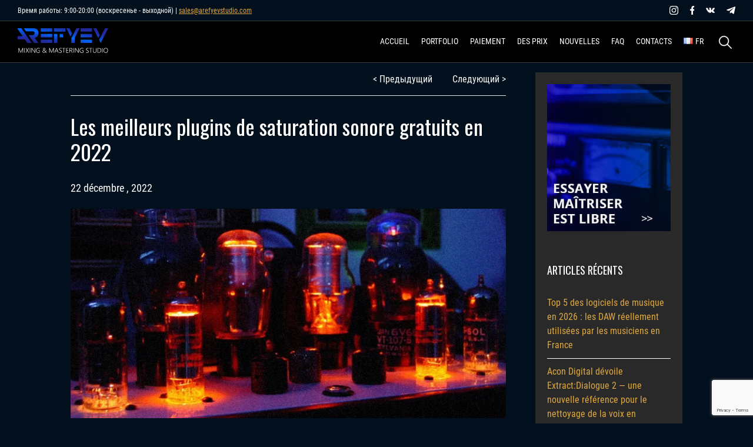

--- FILE ---
content_type: text/html; charset=UTF-8
request_url: https://arefyevstudio.com/fr/2022/12/22/les-meilleurs-plugins-de-saturation-sonore-gratuits-en-2022/
body_size: 33608
content:
<!doctype html><html dir="ltr" lang="fr-FR" prefix="og: https://ogp.me/ns#"><head><meta charset="UTF-8"><meta name="viewport" content="width=device-width, initial-scale=1"><link rel="profile" href="https://gmpg.org/xfn/11"><link href=/wp-content/themes/Arefyevstudio/img/32.png rel=icon type=image/png sizes=32x32><link href=/wp-content/themes/Arefyevstudio/img/192.png rel=icon type=image/png sizes=192x192><link rel="dns-prefetch" href="//fonts.googleapis.com"><link rel="preconnect" href="https://fonts.gstatic.com"><link href="https://fonts.googleapis.com/css2?family=Oswald:wght@200;300;400;500;600;700&display=swap" rel="stylesheet"><title>Les meilleurs plugins de saturation sonore gratuits en 2022 | AREFYEV Studio</title><meta name="description" content="Lorsque les premiers synthétiseurs, boîtes à rythmes et échantillonneurs analogiques sont arrivés sur le marché, nous avons été intrigués par la distorsion harmonique qu&#039;ils ajoutaient à la source sonore. La surcharge des lampes intégrées et des transistors est ce qui ajoute de la chaleur aux instruments. Il existe de nombreux plugins de saturation premium de" /><meta name="robots" content="max-snippet:-1, max-image-preview:large, max-video-preview:-1" /><meta name="author" content="mix-master"/><link rel="canonical" href="https://arefyevstudio.com/fr/2022/12/22/les-meilleurs-plugins-de-saturation-sonore-gratuits-en-2022/" /><meta name="generator" content="All in One SEO (AIOSEO) 4.9.0" /><meta property="og:locale" content="fr_FR" /><meta property="og:site_name" content="Mixage et mastering professionnels | AREFEEV Studio" /><meta property="og:type" content="article" /><meta property="og:title" content="Les meilleurs plugins de saturation sonore gratuits en 2022 | AREFYEV Studio" /><meta property="og:description" content="Lorsque les premiers synthétiseurs, boîtes à rythmes et échantillonneurs analogiques sont arrivés sur le marché, nous avons été intrigués par la distorsion harmonique qu&#039;ils ajoutaient à la source sonore. La surcharge des lampes intégrées et des transistors est ce qui ajoute de la chaleur aux instruments. Il existe de nombreux plugins de saturation premium de" /><meta property="og:url" content="https://arefyevstudio.com/fr/2022/12/22/les-meilleurs-plugins-de-saturation-sonore-gratuits-en-2022/" /><meta property="og:image" content="https://arefyevstudio.com/wp-content/uploads/2021/03/arefyev-studio-logo.jpg" /><meta property="og:image:secure_url" content="https://arefyevstudio.com/wp-content/uploads/2021/03/arefyev-studio-logo.jpg" /><meta property="og:image:width" content="1640" /><meta property="og:image:height" content="856" /><meta property="article:published_time" content="2022-12-22T12:30:51+00:00" /><meta property="article:modified_time" content="2022-12-22T14:41:41+00:00" /><meta property="article:publisher" content="https://www.facebook.com/AREFYEVStudio" /><meta name="twitter:card" content="summary_large_image" /><meta name="twitter:title" content="Les meilleurs plugins de saturation sonore gratuits en 2022 | AREFYEV Studio" /><meta name="twitter:description" content="Lorsque les premiers synthétiseurs, boîtes à rythmes et échantillonneurs analogiques sont arrivés sur le marché, nous avons été intrigués par la distorsion harmonique qu&#039;ils ajoutaient à la source sonore. La surcharge des lampes intégrées et des transistors est ce qui ajoute de la chaleur aux instruments. Il existe de nombreux plugins de saturation premium de" /><meta name="twitter:image" content="https://arefyevstudio.com/wp-content/uploads/2021/03/arefyev-studio-logo.jpg" /><style media="all">img:is([sizes="auto" i],[sizes^="auto," i]){contain-intrinsic-size:3000px 1500px}
img.wp-smiley,img.emoji{display:inline !important;border:none !important;box-shadow:none !important;height:1em !important;width:1em !important;margin:0 .07em !important;vertical-align:-.1em !important;background:0 0 !important;padding:0 !important}
/*! This file is auto-generated */
.wp-block-button__link{color:#fff;background-color:#32373c;border-radius:9999px;box-shadow:none;text-decoration:none;padding:calc(.667em + 2px) calc(1.333em + 2px);font-size:1.125em}.wp-block-file__button{background:#32373c;color:#fff;text-decoration:none}
:root{--wp--preset--aspect-ratio--square:1;--wp--preset--aspect-ratio--4-3:4/3;--wp--preset--aspect-ratio--3-4:3/4;--wp--preset--aspect-ratio--3-2:3/2;--wp--preset--aspect-ratio--2-3:2/3;--wp--preset--aspect-ratio--16-9:16/9;--wp--preset--aspect-ratio--9-16:9/16;--wp--preset--color--black:#000;--wp--preset--color--cyan-bluish-gray:#abb8c3;--wp--preset--color--white:#fff;--wp--preset--color--pale-pink:#f78da7;--wp--preset--color--vivid-red:#cf2e2e;--wp--preset--color--luminous-vivid-orange:#ff6900;--wp--preset--color--luminous-vivid-amber:#fcb900;--wp--preset--color--light-green-cyan:#7bdcb5;--wp--preset--color--vivid-green-cyan:#00d084;--wp--preset--color--pale-cyan-blue:#8ed1fc;--wp--preset--color--vivid-cyan-blue:#0693e3;--wp--preset--color--vivid-purple:#9b51e0;--wp--preset--gradient--vivid-cyan-blue-to-vivid-purple:linear-gradient(135deg,rgba(6,147,227,1) 0%,#9b51e0 100%);--wp--preset--gradient--light-green-cyan-to-vivid-green-cyan:linear-gradient(135deg,#7adcb4 0%,#00d082 100%);--wp--preset--gradient--luminous-vivid-amber-to-luminous-vivid-orange:linear-gradient(135deg,rgba(252,185,0,1) 0%,rgba(255,105,0,1) 100%);--wp--preset--gradient--luminous-vivid-orange-to-vivid-red:linear-gradient(135deg,rgba(255,105,0,1) 0%,#cf2e2e 100%);--wp--preset--gradient--very-light-gray-to-cyan-bluish-gray:linear-gradient(135deg,#eee 0%,#a9b8c3 100%);--wp--preset--gradient--cool-to-warm-spectrum:linear-gradient(135deg,#4aeadc 0%,#9778d1 20%,#cf2aba 40%,#ee2c82 60%,#fb6962 80%,#fef84c 100%);--wp--preset--gradient--blush-light-purple:linear-gradient(135deg,#ffceec 0%,#9896f0 100%);--wp--preset--gradient--blush-bordeaux:linear-gradient(135deg,#fecda5 0%,#fe2d2d 50%,#6b003e 100%);--wp--preset--gradient--luminous-dusk:linear-gradient(135deg,#ffcb70 0%,#c751c0 50%,#4158d0 100%);--wp--preset--gradient--pale-ocean:linear-gradient(135deg,#fff5cb 0%,#b6e3d4 50%,#33a7b5 100%);--wp--preset--gradient--electric-grass:linear-gradient(135deg,#caf880 0%,#71ce7e 100%);--wp--preset--gradient--midnight:linear-gradient(135deg,#020381 0%,#2874fc 100%);--wp--preset--font-size--small:13px;--wp--preset--font-size--medium:20px;--wp--preset--font-size--large:36px;--wp--preset--font-size--x-large:42px;--wp--preset--spacing--20:.44rem;--wp--preset--spacing--30:.67rem;--wp--preset--spacing--40:1rem;--wp--preset--spacing--50:1.5rem;--wp--preset--spacing--60:2.25rem;--wp--preset--spacing--70:3.38rem;--wp--preset--spacing--80:5.06rem;--wp--preset--shadow--natural:6px 6px 9px rgba(0,0,0,.2);--wp--preset--shadow--deep:12px 12px 50px rgba(0,0,0,.4);--wp--preset--shadow--sharp:6px 6px 0px rgba(0,0,0,.2);--wp--preset--shadow--outlined:6px 6px 0px -3px rgba(255,255,255,1),6px 6px rgba(0,0,0,1);--wp--preset--shadow--crisp:6px 6px 0px rgba(0,0,0,1)}:where(.is-layout-flex){gap:.5em}:where(.is-layout-grid){gap:.5em}body .is-layout-flex{display:flex}.is-layout-flex{flex-wrap:wrap;align-items:center}.is-layout-flex>:is(*,div){margin:0}body .is-layout-grid{display:grid}.is-layout-grid>:is(*,div){margin:0}:where(.wp-block-columns.is-layout-flex){gap:2em}:where(.wp-block-columns.is-layout-grid){gap:2em}:where(.wp-block-post-template.is-layout-flex){gap:1.25em}:where(.wp-block-post-template.is-layout-grid){gap:1.25em}.has-black-color{color:var(--wp--preset--color--black) !important}.has-cyan-bluish-gray-color{color:var(--wp--preset--color--cyan-bluish-gray) !important}.has-white-color{color:var(--wp--preset--color--white) !important}.has-pale-pink-color{color:var(--wp--preset--color--pale-pink) !important}.has-vivid-red-color{color:var(--wp--preset--color--vivid-red) !important}.has-luminous-vivid-orange-color{color:var(--wp--preset--color--luminous-vivid-orange) !important}.has-luminous-vivid-amber-color{color:var(--wp--preset--color--luminous-vivid-amber) !important}.has-light-green-cyan-color{color:var(--wp--preset--color--light-green-cyan) !important}.has-vivid-green-cyan-color{color:var(--wp--preset--color--vivid-green-cyan) !important}.has-pale-cyan-blue-color{color:var(--wp--preset--color--pale-cyan-blue) !important}.has-vivid-cyan-blue-color{color:var(--wp--preset--color--vivid-cyan-blue) !important}.has-vivid-purple-color{color:var(--wp--preset--color--vivid-purple) !important}.has-black-background-color{background-color:var(--wp--preset--color--black) !important}.has-cyan-bluish-gray-background-color{background-color:var(--wp--preset--color--cyan-bluish-gray) !important}.has-white-background-color{background-color:var(--wp--preset--color--white) !important}.has-pale-pink-background-color{background-color:var(--wp--preset--color--pale-pink) !important}.has-vivid-red-background-color{background-color:var(--wp--preset--color--vivid-red) !important}.has-luminous-vivid-orange-background-color{background-color:var(--wp--preset--color--luminous-vivid-orange) !important}.has-luminous-vivid-amber-background-color{background-color:var(--wp--preset--color--luminous-vivid-amber) !important}.has-light-green-cyan-background-color{background-color:var(--wp--preset--color--light-green-cyan) !important}.has-vivid-green-cyan-background-color{background-color:var(--wp--preset--color--vivid-green-cyan) !important}.has-pale-cyan-blue-background-color{background-color:var(--wp--preset--color--pale-cyan-blue) !important}.has-vivid-cyan-blue-background-color{background-color:var(--wp--preset--color--vivid-cyan-blue) !important}.has-vivid-purple-background-color{background-color:var(--wp--preset--color--vivid-purple) !important}.has-black-border-color{border-color:var(--wp--preset--color--black) !important}.has-cyan-bluish-gray-border-color{border-color:var(--wp--preset--color--cyan-bluish-gray) !important}.has-white-border-color{border-color:var(--wp--preset--color--white) !important}.has-pale-pink-border-color{border-color:var(--wp--preset--color--pale-pink) !important}.has-vivid-red-border-color{border-color:var(--wp--preset--color--vivid-red) !important}.has-luminous-vivid-orange-border-color{border-color:var(--wp--preset--color--luminous-vivid-orange) !important}.has-luminous-vivid-amber-border-color{border-color:var(--wp--preset--color--luminous-vivid-amber) !important}.has-light-green-cyan-border-color{border-color:var(--wp--preset--color--light-green-cyan) !important}.has-vivid-green-cyan-border-color{border-color:var(--wp--preset--color--vivid-green-cyan) !important}.has-pale-cyan-blue-border-color{border-color:var(--wp--preset--color--pale-cyan-blue) !important}.has-vivid-cyan-blue-border-color{border-color:var(--wp--preset--color--vivid-cyan-blue) !important}.has-vivid-purple-border-color{border-color:var(--wp--preset--color--vivid-purple) !important}.has-vivid-cyan-blue-to-vivid-purple-gradient-background{background:var(--wp--preset--gradient--vivid-cyan-blue-to-vivid-purple) !important}.has-light-green-cyan-to-vivid-green-cyan-gradient-background{background:var(--wp--preset--gradient--light-green-cyan-to-vivid-green-cyan) !important}.has-luminous-vivid-amber-to-luminous-vivid-orange-gradient-background{background:var(--wp--preset--gradient--luminous-vivid-amber-to-luminous-vivid-orange) !important}.has-luminous-vivid-orange-to-vivid-red-gradient-background{background:var(--wp--preset--gradient--luminous-vivid-orange-to-vivid-red) !important}.has-very-light-gray-to-cyan-bluish-gray-gradient-background{background:var(--wp--preset--gradient--very-light-gray-to-cyan-bluish-gray) !important}.has-cool-to-warm-spectrum-gradient-background{background:var(--wp--preset--gradient--cool-to-warm-spectrum) !important}.has-blush-light-purple-gradient-background{background:var(--wp--preset--gradient--blush-light-purple) !important}.has-blush-bordeaux-gradient-background{background:var(--wp--preset--gradient--blush-bordeaux) !important}.has-luminous-dusk-gradient-background{background:var(--wp--preset--gradient--luminous-dusk) !important}.has-pale-ocean-gradient-background{background:var(--wp--preset--gradient--pale-ocean) !important}.has-electric-grass-gradient-background{background:var(--wp--preset--gradient--electric-grass) !important}.has-midnight-gradient-background{background:var(--wp--preset--gradient--midnight) !important}.has-small-font-size{font-size:var(--wp--preset--font-size--small) !important}.has-medium-font-size{font-size:var(--wp--preset--font-size--medium) !important}.has-large-font-size{font-size:var(--wp--preset--font-size--large) !important}.has-x-large-font-size{font-size:var(--wp--preset--font-size--x-large) !important}:where(.wp-block-post-template.is-layout-flex){gap:1.25em}:where(.wp-block-post-template.is-layout-grid){gap:1.25em}:where(.wp-block-columns.is-layout-flex){gap:2em}:where(.wp-block-columns.is-layout-grid){gap:2em}:root :where(.wp-block-pullquote){font-size:1.5em;line-height:1.6}
.wpcf7 .screen-reader-response{position:absolute;overflow:hidden;clip:rect(1px,1px,1px,1px);clip-path:inset(50%);height:1px;width:1px;margin:-1px;padding:0;border:0;word-wrap:normal !important}.wpcf7 .hidden-fields-container{display:none}.wpcf7 form .wpcf7-response-output{margin:2em .5em 1em;padding:.2em 1em;border:2px solid #00a0d2}.wpcf7 form.init .wpcf7-response-output,.wpcf7 form.resetting .wpcf7-response-output,.wpcf7 form.submitting .wpcf7-response-output{display:none}.wpcf7 form.sent .wpcf7-response-output{border-color:#46b450}.wpcf7 form.failed .wpcf7-response-output,.wpcf7 form.aborted .wpcf7-response-output{border-color:#dc3232}.wpcf7 form.spam .wpcf7-response-output{border-color:#f56e28}.wpcf7 form.invalid .wpcf7-response-output,.wpcf7 form.unaccepted .wpcf7-response-output,.wpcf7 form.payment-required .wpcf7-response-output{border-color:#ffb900}.wpcf7-form-control-wrap{position:relative}.wpcf7-not-valid-tip{color:#dc3232;font-size:1em;font-weight:400;display:block}.use-floating-validation-tip .wpcf7-not-valid-tip{position:relative;top:-2ex;left:1em;z-index:100;border:1px solid #dc3232;background:#fff;padding:.2em .8em;width:24em}.wpcf7-list-item{display:inline-block;margin:0 0 0 1em}.wpcf7-list-item-label:before,.wpcf7-list-item-label:after{content:" "}.wpcf7-spinner{visibility:hidden;display:inline-block;background-color:#23282d;opacity:.75;width:24px;height:24px;border:none;border-radius:100%;padding:0;margin:0 24px;position:relative}form.submitting .wpcf7-spinner{visibility:visible}.wpcf7-spinner:before{content:'';position:absolute;background-color:#fbfbfc;top:4px;left:4px;width:6px;height:6px;border:none;border-radius:100%;transform-origin:8px 8px;animation-name:spin;animation-duration:1s;animation-timing-function:linear;animation-iteration-count:infinite}@media (prefers-reduced-motion:reduce){.wpcf7-spinner:before{animation-name:blink;animation-duration:2s}}@keyframes spin{from{transform:rotate(0deg)}to{transform:rotate(360deg)}}@keyframes blink{from{opacity:0}50%{opacity:1}to{opacity:0}}.wpcf7 [inert]{opacity:.5}.wpcf7 input[type=file]{cursor:pointer}.wpcf7 input[type=file]:disabled{cursor:default}.wpcf7 .wpcf7-submit:disabled{cursor:not-allowed}.wpcf7 input[type=url],.wpcf7 input[type=email],.wpcf7 input[type=tel]{direction:ltr}.wpcf7-reflection>output{display:list-item;list-style:none}.wpcf7-reflection>output[hidden]{display:none}
/*!
Theme Name: Arefyevstudio
Theme URI: https://marrow13.github.io/
Author: MaryMe
Author URI: https://marrow13.github.io/
Description: Arefyev theme
License: GNU General Public License v2 or later
License URI: LICENSE
Text Domain: arefyevstudio
Tags: custom-background, custom-logo, custom-menu, featured-images, threaded-comments, translation-ready
*/
@font-face{font-family:'Roboto Condensed';font-style:normal;font-weight:300;font-display:swap;src:local('Roboto-Light'),url('/wp-content/themes/Arefyevstudio/font/RobotoCondensed-Light.woff2') format('woff2')}@font-face{font-family:'Roboto Condensed';font-style:italic;font-weight:300;font-display:swap;src:local('Roboto-Light'),url('/wp-content/themes/Arefyevstudio/font/RobotoCondensed-LightItalic.woff2') format('woff2')}@font-face{font-family:'Roboto Condensed';font-style:normal;font-weight:400;font-display:swap;src:local('Roboto-Regular'),url('/wp-content/themes/Arefyevstudio/font/RobotoCondensed-Regular.woff2') format('woff2')}@font-face{font-family:'Roboto Condensed';font-style:italic;font-weight:400;font-display:swap;src:local('Roboto-Thin'),url('/wp-content/themes/Arefyevstudio/font/RobotoCondensed-Italic.woff2') format('woff2')}@font-face{font-family:'Roboto Condensed';font-style:normal;font-weight:700;font-display:swap;src:local('Roboto-Regular'),url('/wp-content/themes/Arefyevstudio/font/RobotoCondensed-Bold.woff2') format('woff2')}@font-face{font-family:'Roboto Condensed';font-style:italic;font-weight:700;font-display:swap;src:local('Roboto-Thin'),url('/wp-content/themes/Arefyevstudio/font/RobotoCondensed-BoldItalic.woff2') format('woff2')}@font-face{font-family:'Oswald',sans-serif;font-style:normal;font-weight:200;font-display:swap;src:local('Oswald-extralight'),url('/wp-content/themes/Arefyevstudio/font/Oswald-ExtraLight.woff2') format('woff2')}@font-face{font-family:'Oswald',sans-serif;font-style:normal;font-weight:300;font-display:swap;src:local('Oswald-light'),url('/wp-content/themes/Arefyevstudio/font/Oswald-Light.woff2') format('woff2')}@font-face{font-family:'Oswald',sans-serif;font-style:normal;font-weight:400;font-display:swap;src:local('Oswald-regular'),url('/wp-content/themes/Arefyevstudio/font/Oswald-Regular.woff2') format('woff2')}@font-face{font-family:'Oswald',sans-serif;font-style:normal;font-weight:500;font-display:swap;src:local('Oswald-medium'),url('/wp-content/themes/Arefyevstudio/font/Oswald-Medium.woff2') format('woff2')}@font-face{font-family:'Oswald',sans-serif;font-style:normal;font-weight:600;font-display:swap;src:local('Oswald-bold'),url('/wp-content/themes/Arefyevstudio/font/Oswald-SemiBold.woff2') format('woff2')}@font-face{font-family:'Oswald',sans-serif;font-style:normal;font-weight:700;font-display:swap;src:local('Oswald'),url('/wp-content/themes/Arefyevstudio/font/Oswald-Bold.woff2') format('woff2')}html{line-height:1.15;-webkit-text-size-adjust:100%;scroll-behavior:smooth;overflow-x:hidden}body{margin:0}h1{font-size:2em;margin:.67em 0}hr{box-sizing:content-box;height:0;overflow:visible}a{background-color:transparent}b,strong{font-weight:bolder}small{font-size:80%}img{border-style:none}button,input,optgroup,select,textarea{font-size:100%;line-height:1.15;margin:0}button,input{overflow:visible}button,select{text-transform:none}[type=button],[type=reset],[type=submit],button{-webkit-appearance:button}[type=button]::-moz-focus-inner,[type=reset]::-moz-focus-inner,[type=submit]::-moz-focus-inner,button::-moz-focus-inner{border-style:none;padding:0}[type=button]:-moz-focusring,[type=reset]:-moz-focusring,[type=submit]:-moz-focusring,button:-moz-focusring{outline:1px dotted ButtonText}fieldset{padding:.35em .75em .625em}legend{box-sizing:border-box;color:inherit;display:table;max-width:100%;padding:0;white-space:normal}textarea{overflow:auto}[type=checkbox],[type=radio]{box-sizing:border-box;padding:0}[type=number]::-webkit-inner-spin-button,[type=number]::-webkit-outer-spin-button{height:auto}[type=search]{-webkit-appearance:textfield;outline-offset:-2px}[type=search]::-webkit-search-decoration{-webkit-appearance:none}template{display:none}[hidden]{display:none}body,button,input,optgroup,select,textarea{color:#404040;font-size:16px;font-size:1rem;line-height:1.5}h1,h2,h3,h4,h5,h6{clear:both}p{margin-bottom:1.5em}cite,dfn,em,i{font-style:italic}blockquote{background-color:#3e3e3e;font-style:italic;line-height:1.5;border-left:4px solid #d9c07e;padding:15px;color:#fff;margin:30px 0}blockquote p{padding-bottom:0}address{margin:0 0 1.5em}html{box-sizing:border-box}*,:after,:before{box-sizing:inherit}body{background:#fff;overflow-x:auto}hr{background-color:#ccc;border:0;height:1px;margin-bottom:1.5em}ol,ul{margin:0 0 1.5em 3em}ul{list-style:disc}ol{list-style:decimal;margin:0}li>ol,li>ul{margin-bottom:0;margin-left:1.5em}dt{font-weight:700}dd{margin:0 1.5em 1.5em}img{height:auto;max-width:100%}figure{margin:1em 0}table{margin:0 0 1.5em;width:100%}button,input[type=button],input[type=reset],input[type=submit]{border:0;background:#dfa941;color:rgba(0,0,0,.8);font-size:14px;line-height:1;padding:13px 29px;text-transform:uppercase;font-weight:700;cursor:pointer}button:hover,input[type=button]:hover,input[type=reset]:hover,input[type=submit]:hover{background:#ffc107}button:active,button:focus,input[type=button]:active,input[type=button]:focus,input[type=reset]:active,input[type=reset]:focus,input[type=submit]:active,input[type=submit]:focus{border-color:#aaa #bbb #bbb}input[type=color],input[type=date],input[type=datetime-local],input[type=datetime],input[type=email],input[type=month],input[type=number],input[type=password],input[type=range],input[type=search],input[type=tel],input[type=text],input[type=time],input[type=url],input[type=week],textarea{color:#fff;border:1px solid #fff;background-color:#1b1a1a;padding:15px;height:40px;width:100%}input[type=color]:focus,input[type=date]:focus,input[type=datetime-local]:focus,input[type=datetime]:focus,input[type=email]:focus,input[type=month]:focus,input[type=number]:focus,input[type=password]:focus,input[type=range]:focus,input[type=search]:focus,input[type=tel]:focus,input[type=text]:focus,input[type=time]:focus,input[type=url]:focus,input[type=week]:focus,textarea:focus{color:#fff}select{background-color:#1b1a1a;height:40px;color:#fff}textarea{width:100%;height:140px;resize:none;font-family:'Roboto Condensed',sans-serif}a{color:#4169e1}a:active,a:focus,a:hover{color:#f2c94c}a:focus{outline:thin dotted}a:active,a:hover{outline:0}.main-navigation ul{display:none;list-style:none;margin:0;padding-left:0}.main-navigation ul ul{box-shadow:1px 1px 30px rgba(0,0,0,.06);float:left;position:absolute;top:100%;left:-999em;z-index:99999;width:180px;background-color:#171616;padding:7px 20px}.main-navigation ul ul ul{left:-999em;top:0}.main-navigation ul ul li.focus>ul,.main-navigation ul ul li:hover>ul{left:100%}.main-navigation ul ul a{padding-top:7px}.main-navigation ul li.focus>ul,.main-navigation ul li:hover>ul{left:auto}.main-navigation li{float:left;position:relative}.main-navigation a{display:block;text-decoration:none;color:#fff;font-size:14px;text-transform:uppercase}.main-navigation ul>li>a{padding:20px 0;width:auto;border-bottom:2px solid transparent}.main-navigation ul>li>a:hover{border-bottom:2px solid #e9a825}.main-navigation ul>li>ul a{padding:0;padding-bottom:7px;border-bottom:0}.main-navigation ul>li>ul a:hover{border-bottom:0;color:#e9a825}.main-navigation ul>li{padding-right:20px}.main-navigation ul>li.pll-parent-menu-item ul{max-width:100px}.main-navigation ul>li:last-child{padding-right:0}.main-navigation.toggled ul,.menu-toggle{display:block}@media screen and (min-width:901px){.menu-toggle{display:none}.main-navigation ul{display:block}}.site-main .comment-navigation,.site-main .post-navigation,.site-main .posts-navigation{margin:0 0 1.5em;overflow:hidden}.comment-navigation .nav-previous,.post-navigation .nav-previous,.posts-navigation .nav-previous{float:left;width:50%}.comment-navigation .nav-next,.post-navigation .nav-next,.posts-navigation .nav-next{float:right;text-align:right;width:50%}.screen-reader-text{border:0;clip:rect(1px,1px,1px,1px);clip-path:inset(50%);height:1px;margin:-1px;overflow:hidden;padding:0;position:absolute !important;width:1px;word-wrap:normal !important}.screen-reader-text:focus{background-color:#f1f1f1;border-radius:3px;box-shadow:0 0 2px 2px rgba(0,0,0,.6);clip:auto !important;clip-path:none;color:#21759b;display:block;font-size:14px;font-size:.875rem;font-weight:700;height:auto;left:5px;line-height:normal;padding:15px 23px 14px;text-decoration:none;top:5px;width:auto;z-index:100000}#content[tabindex="-1"]:focus{outline:0}.alignleft{display:inline;float:left;margin-right:1.5em}.alignright{display:inline;float:right;margin-left:1.5em}.aligncenter{clear:both;display:block;margin-left:auto;margin-right:auto}.clear:after,.clear:before,.comment-content:after,.comment-content:before,.entry-content:after,.entry-content:before,.site-content:after,.site-content:before,.site-footer:after,.site-footer:before,.site-header:after,.site-header:before{content:"";display:table;table-layout:fixed}.clear:after,.comment-content:after,.entry-content:after,.site-content:after,.site-footer:after,.site-header:after{clear:both}.widget{margin:0 0 1.5em}.widget select{max-width:100%}.sticky{display:block}.updated:not(.published){display:none}.page-links{clear:both;margin:0 0 1.5em}.comment-content a{word-wrap:break-word}.bypostauthor{display:block}.infinite-scroll .posts-navigation,.infinite-scroll.neverending .site-footer{display:none}.infinity-end.neverending .site-footer{display:block}.comment-content .wp-smiley,.entry-content .wp-smiley,.page-content .wp-smiley{border:0;margin-bottom:0;margin-top:0;padding:0}embed,iframe,object{max-width:100%}.custom-logo-link{display:inline-block}.wp-caption{margin-bottom:1.5em;max-width:100%}.wp-caption img[class*=wp-image-]{display:block;margin-left:auto;margin-right:auto}.wp-caption .wp-caption-text{margin:.8075em 0}.wp-caption-text{text-align:center}.gallery{margin-bottom:1.5em}.gallery-item{display:inline-block;text-align:center;vertical-align:top;width:100%}.gallery-columns-2 .gallery-item{max-width:50%}.gallery-columns-3 .gallery-item{max-width:33.33%}.gallery-columns-4 .gallery-item{max-width:25%}.gallery-columns-5 .gallery-item{max-width:20%}.gallery-columns-6 .gallery-item{max-width:16.66%}.gallery-columns-7 .gallery-item{max-width:14.28%}.gallery-columns-8 .gallery-item{max-width:12.5%}.gallery-columns-9 .gallery-item{max-width:11.11%}.gallery-caption{display:block}body{font-family:'Roboto Condensed',sans-serif;overflow-x:hidden;background-color:#020f1d}.site-content{margin-top:72px}.site-main{padding:50px 0}img{max-width:100%}.main-navigation img{width:16px}a{transition:all .3s;color:#dfa941}a:hover{color:#fff}p{margin:0;color:#fff;font-size:18px;line-height:1.2;padding-bottom:25px;font-family:'Roboto Condensed',sans-serif}li,ul{color:#fff}ul{margin:0 0 1.5em}h1,h2,h3,h4,h5,h6{font-family:Oswald,sans-serif;color:#fff;margin:0}h1{font-size:60px;font-weight:400;line-height:1.2;padding-bottom:30px}h1 span{color:#dfa941;display:block}h2{font-size:42px;font-weight:400;padding-bottom:40px;text-transform:uppercase}h2 span{color:#dfa941}h3{font-family:'Roboto Condensed',sans-serif;max-width:1180px;text-align:center;margin:0 auto;font-size:20px;line-height:1.7;font-weight:300;color:#fff}h4{font-size:24px;padding-bottom:15px}header{background-color:#000;z-index:100;position:fixed;border-bottom:1px solid #3e3e3e;width:100%}header .header-menu .ar-container{display:flex;align-items:center;justify-content:space-between}header .header-logo img{width:100%;max-width:155px}header .header-logo{margin-right:30px;padding:5px 0 0}.header-contact-part .ar-container{display:flex;align-items:center;justify-content:space-between}.header-contact-part{padding-top:10px;padding-bottom:10px;border-bottom:1px solid #3e3e3e}.header-contact-part .schedule{padding-bottom:0;font-size:12px}footer{background-color:#000;padding:20px 0;border-top:1px solid #3e3e3e}footer p{padding-bottom:0}footer .ar-container{display:flex;align-items:center;justify-content:space-between}footer .copyright-block{padding-right:30px}.social-block .social-icons{display:flex;align-items:center}.social-block .social-icons a{margin-right:20px;background-size:cover;background-repeat:no-repeat;width:15px;height:15px}.social-block .social-icons a.insta{background-image:url(/wp-content/themes/Arefyevstudio/img/inst.svg)}.social-block .social-icons a.fb{width:7px;background-image:url(/wp-content/themes/Arefyevstudio/img/fb.svg)}.social-block .social-icons a.vk{background-image:url(/wp-content/themes/Arefyevstudio/img/vk.svg)}.social-block .social-icons a.telegram{background-image:url(/wp-content/themes/Arefyevstudio/img/telegram.svg)}.social-block .social-icons a:last-child{margin-right:0}.ar-container{position:relative;width:100%;max-width:1425px;margin:0 auto;padding:0 30px}.ar-button{font-family:Oswald,sans-serif;text-decoration:none;border:2px solid #fff;transition:all .3s;padding:12px 30px;font-size:22px;font-weight:500;color:#fff;display:inline-block;text-transform:uppercase;margin:50px 0 0;line-height:1;cursor:pointer}.ar-button:hover{border:2px solid #dfa941;color:#dfa941}.ar-heading{color:#fff;font-family:Oswald,sans-serif;text-align:center}.ar-divider{height:1px;background-color:#3e3e3e;width:100%;margin:30px 0}.ar-table{padding-top:50px;overflow-x:auto}.ar-table table{width:100%;border-collapse:collapse;border-spacing:0;background-color:#202020}.ar-table td,.ar-table th{padding:15px;width:30px;height:35px;border-bottom:1px solid #dcdcdc;color:#fff}.ar-table th{color:#000;background-color:#d9c07e}.ar-table td span,.ar-table th span{color:#dfa941}.ar-pagination{margin-top:50px;text-align:center}.ar-pagination .nav-links span{color:rgba(242,201,76,.57)}.ar-pagination .nav-links .page-numbers{padding-left:10px}.sticky{position:fixed;top:0;width:100%}.main-page__header-block{padding:180px 0;background-color:#000a17;background-image:url(/wp-content/themes/Arefyevstudio/img/header-main.jpg);background-repeat:no-repeat;background-size:cover;position:relative;background-attachment:fixed}.main-page__header-block h3{max-width:45%;margin:0;color:#fff;font-size:24px;line-height:1.7;font-weight:300;text-align:left}.decoration-bottom:after{height:185px;content:url(/wp-content/themes/Arefyevstudio/img/main-page-bottom-gradient.png);bottom:0;background-position:center bottom;width:100%;position:absolute;left:0;right:0;background-repeat:repeat-x}.about-section{padding:50px 0 70px;background-color:#000103}.about-section h3{border-bottom:1px dashed #d9c07e59;padding-bottom:50px}.about-section .about-grid{display:grid;grid-template-columns:30% 40% 30%;background-image:url(/wp-content/themes/Arefyevstudio/img/micro-main.jpeg);background-position:top center;background-size:25%;background-repeat:no-repeat}.about-section .about-grid p{line-height:1.4;padding-bottom:0}.about-section .about-grid span{display:block;text-transform:uppercase;font-family:Oswald,sans-serif;font-size:20px;padding-bottom:15px;color:#dfa941}.about-section .about-grid .column>div{margin-top:50px}.about-section .about-grid .left{text-align:right}.about-section .about-grid .column>div{background-size:35px;background-repeat:no-repeat}.about-section .about-grid .left>div{padding-right:60px;background-position:right top}.about-section .about-grid .right>div{padding-left:60px;background-position:left top}.about-section .about-grid .mixing{background-image:url(/wp-content/themes/Arefyevstudio/img/mixing.svg)}.about-section .about-grid .mastering{background-image:url(/wp-content/themes/Arefyevstudio/img/mastering.svg)}.about-section .about-grid .recording{background-image:url(/wp-content/themes/Arefyevstudio/img/recording.svg)}.about-section .about-grid .remastering{background-image:url(/wp-content/themes/Arefyevstudio/img/remastering.svg)}.about-section .about-grid .autotune{background-image:url(/wp-content/themes/Arefyevstudio/img/autotune.svg)}.about-section .about-grid .restoration{background-image:url(/wp-content/themes/Arefyevstudio/img/restoration.svg)}.about-section .about-grid .right{text-align:left}.portfolio-section{padding:70px 0;background-image:url(/wp-content/themes/Arefyevstudio/img/portfolio-main.jpg);background-repeat:repeat;background-size:cover;position:relative}.portfolio-section h3{border-bottom:1px dashed #d9c07e59;padding-bottom:50px;max-width:800px}.portfolio-section .portfolio-block{max-width:600px;margin:50px auto 0 auto}.portfolio-section .ar-button{margin:50px auto 0 auto;text-align:center;display:block}.work-with{padding:70px 0;background-color:#000103}.radio-work-with{background-color:#dfa941;padding:10px 20px}.radio-work-with .logo-grid{display:grid;align-items:center;grid-template-columns:1fr 1fr 1fr 1fr 1fr 1fr 1fr 1fr 1fr;grid-column-gap:30px}.radio-work-with .logo-grid h3{text-align:center;color:#000;font-family:Oswald,sans-serif;font-size:28px}.radio-work-with .logo-grid .radio-logo{-webkit-filter:grayscale(100%);filter:grayscale(100%);width:70%;height:auto;justify-self:center}.radio-work-with .logo-grid .radio-logo:hover{filter:none;-webkit-filter:none}.team-block{padding:50px;background-image:url(/wp-content/themes/Arefyevstudio/img/grain-back.jpg);background-repeat:repeat}.team-block h3{text-align:center;font-size:20px;color:#fff;border-bottom:1px dashed #d9c07e59;padding-bottom:50px;max-width:800px;margin:0 auto}.team-block .team-grid{display:grid;text-align:center;grid-template-columns:1fr 1fr 1fr 1fr 1fr 1fr;grid-gap:30px;padding-top:30px}.team-block .team-grid .single-item .image{overflow:hidden}.team-block .team-grid .single-item .image img{-moz-transition:all 1s ease-out;-o-transition:all 1s ease-out;-webkit-transition:all 1s ease-out}.team-block .team-grid .single-item .image img:hover{-webkit-transform:scale(1.1);-moz-transform:scale(1.1);-o-transform:scale(1.1)}.team-block .team-grid .single-item h5{padding-top:15px;padding-bottom:10px;font-family:Oswald,sans-serif;font-size:18px;margin:0}.team-block .team-grid .single-item p{font-size:16px}.pricing-block{padding-top:70px;background-image:url(/wp-content/themes/Arefyevstudio/img/grain-back.jpg);background-repeat:repeat}.pricing-grid{display:grid;grid-template-columns:1fr 1fr 1fr 1fr;grid-gap:20px;padding-top:30px;padding-bottom:70px;text-align:center;margin:0 auto;max-width:1600px}.pricing-grid>div{background-color:#232222;padding:9px}.pricing-grid .panel{border:1px solid #171616}.pricing-grid h3{padding:15px;background-color:#3e3e3e;font-family:Oswald,sans-serif;text-transform:uppercase;line-height:1.5;font-size:28px}.pricing-grid .price{color:#dfa941;font-size:75px;font-weight:400}.pricing-grid .price span{color:#505050;font-size:24px}.pricing-grid .info{background-color:#171616;padding:15px}.pricing-grid .info span{display:block;font-size:18px;line-height:1.5;padding-top:15px}.pricing-grid .footer-pannel{padding:20px 15px}.pricing-grid .footer-pannel .ar-button{margin:0 auto}.pay-with{background-color:#dfa941;padding:20px}.pay-with .pay-grid{display:grid;align-items:center;grid-template-columns:1fr 1fr 1fr 1fr 1fr 1fr 1fr;grid-column-gap:30px}.pay-with .pay-logo{-webkit-filter:grayscale(100%);filter:grayscale(100%);width:100%;justify-self:center}.pay-with .pay-logo:hover{filter:none;-webkit-filter:none}.pay-with h3{text-align:center;color:#000;font-family:'Oswald',sans-serif;font-size:28px}.main-page__contact-block{background-image:url(/wp-content/themes/Arefyevstudio/img/grain-back.jpg);padding:50px 0 35px}.main-page__contact-block .contact-grid{display:grid;grid-template-columns:1fr 1fr;grid-gap:50px;padding-top:50px}.main-page__contact-block .contact-grid .contacts{color:#fff}.main-page__contact-block .contact-grid .contacts .links{padding-bottom:20px;padding-top:15px}.main-page__contact-block .contact-grid .contacts .links a{display:block;line-height:1}.main-page__contact-block .contact-grid .contacts p{line-height:1.5}.main-page__contact-block .contact-grid .contacts span{display:block}.main-page__contact-block h4{font-weight:400;font-size:30px;line-height:1}.wpcf7-form .wpcf7-captchar,.wpcf7-form .wpcf7-date,.wpcf7-form .wpcf7-number,.wpcf7-form .wpcf7-quiz,.wpcf7-form .wpcf7-text{font-size:16px}.wpcf7-form textarea{font-size:16px;resize:none}.wpcf7-form .wpcf7-select{width:100%;padding:0 10px;font-size:16px}div.wpcf7-acceptance-missing,div.wpcf7-validation-errors{color:#fff}.popup{top:15%;right:0;left:50%;font-size:14px;z-index:999;width:85%;min-width:280px;max-width:400px;position:fixed;padding:20px;border:1px solid #383838;background-color:#29292a;-webkit-transform:translate(-50%,1500%);-ms-transform:translate(-50%,1500%);-o-transform:translate(-50%,1500%);transform:translate(-50%,1500%);transition-duration:.5s;transition-delay:0,.5s}.popup:target{left:50%;top:50%;transform:translate(-50%,-50%)}.popup .close{top:10px;right:10px;width:25px;height:25px;position:absolute;padding:0;text-align:center;text-decoration:none;font-weight:700}.popup .close:before{color:#fff;content:"X";font-size:16px}.popup h3{color:#dfa941;font-size:33px;font-weight:500;padding-bottom:15px;line-height:1}.main-page__testimonial-block{padding:50px 0;background-color:#000103}.main-page__testimonial-block h5{text-align:center;font-size:18px;padding-bottom:50px}.main-page__testimonial-block .mySlides{display:none}.main-page__testimonial-block .slideshow-container{max-width:1000px;position:relative;margin:auto}.main-page__testimonial-block .text{color:#f2f2f2;font-size:15px;padding:8px 12px;bottom:8px;width:100%;text-align:center}.main-page__testimonial-block .dot{height:15px;width:15px;margin:0 2px;background-color:#bbb;border-radius:50%;display:inline-block;transition:background-color .6s ease;cursor:pointer}.main-page__testimonial-block .active{background-color:#717171}.main-page__testimonial-block .fade{-webkit-animation-name:fade;-webkit-animation-duration:1.5s;animation-name:fade;animation-duration:1.5s}.main-page__testimonial-block .testimonial-grid{display:grid;grid-template-columns:1fr 1fr;grid-gap:50px}.main-page__testimonial-block .testimonial-grid .quote{background-color:#2f2f2f;color:#fff;padding:25px;margin-bottom:10px;font-style:italic}.main-page__testimonial-block .testimonial-grid .person{display:flex;align-items:center}.main-page__testimonial-block .testimonial-grid .person img{max-width:40px;margin-right:30px}.main-page__testimonial-block .testimonial-grid .person p{padding-bottom:0}.site-header .menu-block{display:flex;align-items:center}.site-header .search-form{margin-left:20px}.site-header .search-field{background-color:transparent;background-image:url(/wp-content/themes/Arefyevstudio/img/icon-search.svg);background-position:5px center;background-repeat:no-repeat;background-size:24px 24px;border:0;cursor:pointer;height:37px;margin:3px 0;padding:0 0 0 34px;position:relative;-webkit-transition:width .4s ease,background .4s ease;transition:width .4s ease,background .4s ease;width:0}.site-header .search-field.focus-visible{position:absolute;top:10px;right:30px}.site-header .search-field:focus{background-color:#000;border:2px solid #fff;cursor:text;outline:0;width:230px}.search-form .search-submit{display:none}.portfolio-page__content-block{padding:50px 0;text-align:center}.portfolio-page__content-block .portfolio-grid{display:grid;grid-template-columns:1fr 1fr;grid-gap:50px}.portfolio-page__content-block .ar-button{margin-top:30px}.portfolio-page__content-block h4{padding-bottom:30px;color:#dfa941}.portfolio-page__content-block .description{padding-top:30px}@-webkit-keyframes fade{from{opacity:.4}to{opacity:1}}@keyframes fade{from{opacity:.4}to{opacity:1}}.blog-page__content-block{padding:50px 0}.blog-page__content-block h1{text-align:center}.blog-page__content-block h2{font-size:26px;text-transform:none;padding-bottom:5px;line-height:1.2}.blog-page__content-block a{color:#fff;text-decoration:none}.blog-page__content-block .blog-page-grid{padding-top:30px;display:grid;grid-template-columns:repeat(auto-fill,minmax(300px,1fr));grid-gap:30px;max-width:1100px;margin:0 auto}.blog-page__content-block .preview-data p{padding-bottom:0}.blog-page__content-block .single-post-preview{border:1px solid #3e3e3e}.blog-page__content-block .single-post-preview .preview-img{overflow:hidden}.blog-page__content-block .single-post-preview img{width:100%;-moz-transition:all 1s ease-out;-o-transition:all 1s ease-out;-webkit-transition:all 1s ease-out}.blog-page__content-block .single-post-preview img:hover{-webkit-transform:scale(1.1);-moz-transform:scale(1.1);-o-transform:scale(1.1)}.blog-page__content-block .preview-data{padding:25px}.blog-page__content-block .preview-data .date-category{font-size:12px;padding-top:5px;padding-bottom:20px;border-bottom:1px solid #fff}.blog-page__content-block .preview-data .expert-text{padding-top:20px}.blog-page__content-block .preview-data .read-more{display:block;padding-top:20px}.single-blog-post-page{max-width:1100px;margin:0 auto;padding:15px 0 50px}.single-blog-post-page .ar-container{display:grid;grid-template-columns:auto 250px;grid-gap:50px}.single-blog__sidebar-block .sidebar-block{background-color:#29292a;padding:20px}.single-blog-post-page h1{font-size:36px}.single-blog-post-page .post-navigation{border-bottom:1px solid #e7e6e6;text-align:right;padding-bottom:15px;margin-bottom:30px}.single-blog-post-page .post-navigation a{text-decoration:none;color:#fff;padding-left:30px}.single-blog-post-page .breadcrumbs{padding-bottom:30px;color:#fff}.post-navigation .nav-next,.post-navigation .nav-previous,.posts-navigation .nav-next,.posts-navigation .nav-previous{float:none}.single-blog__sidebar-block h2{font-size:18px;padding-bottom:20px}.single-blog__sidebar-block ul{margin:0}.single-blog__sidebar-block .widget_recent_entries ul{list-style:none;padding-left:0}.single-blog__sidebar-block .widget_recent_entries ul li{padding:10px 0;border-bottom:1px solid #fff}.single-blog__sidebar-block .widget_recent_entries ul li:last-child{border-bottom:0}.single-blog__sidebar-block .widget_recent_entries ul li a{text-decoration:none}.post-thumbnail img{width:100%;margin-bottom:30px}.about-author-block{padding-top:30px}.about-author-block .author-block{display:flex;padding-bottom:30px}.about-author-block .author-block p{padding-bottom:0}.about-author-block .author-block .img-part{margin-right:20px}.single-post-page__related-posts{border-top:1px solid #fff;padding-top:30px}.single-post-page__related-posts .post-grid{display:grid;grid-template-columns:repeat(auto-fill,minmax(200px,1fr));grid-gap:30px}.single-post-page__related-posts .post-grid .link{padding-top:15px;display:block}.addtoany_content{background-color:#3e3e3e;padding:20px;display:flex;flex-wrap:wrap;align-items:center;justify-content:space-between;color:#fff}.addtoany_header{margin:0 !important;padding-right:15px;font-size:18px}.page-404-content{background-image:url(/wp-content/themes/Arefyevstudio/img/404.jpg);background-repeat:no-repeat;background-size:cover;height:82Vh}.page-404-content h1,.page-404-content p{text-align:right}.page-404-content h1{font-size:52px}.search-page{padding:50px 0}.search-page .ar-container{display:grid;grid-template-columns:auto 250px;grid-gap:50px}.search-page .search-page-grid{display:grid;grid-template-columns:repeat(auto-fill,minmax(45%,1fr));grid-gap:50px}.ar-landing-page{padding:50px 0}.ar-landing-page .icon{display:block;margin:0 auto 30px auto}.ar-grid{display:grid;grid-gap:50px}.ar-grid.columns-2{grid-template-columns:1fr 1fr}.ar-grid.columns-3{grid-template-columns:1fr 1fr 1fr}.ar-grid.columns-4{grid-template-columns:1fr 1fr 1fr 1fr;text-align:center}.ar-grid.columns-2-img{grid-template-columns:400px auto;padding-bottom:20px}.ar-tabs-block{padding-top:50px}.ar-tabs-block .accordion{background-color:rgba(0,0,0,.8);color:#fff;cursor:pointer;padding:18px;width:100%;text-align:left;border:0;outline:0;transition:.4s;border-bottom:1px solid #cccccc21}.ar-tabs-block .panel{padding:15px 18px;display:none;overflow:hidden}.ar-tabs-block .accordion:after{content:'\02795';font-size:13px;color:#777;float:right;margin-left:5px}.ar-tabs-block .active:after{content:"\2796"}.myProgress{position:relative;width:100%;height:30px;background-color:#020202;margin-top:20px}.myProgress .myBar{width:10%;height:100%;background-color:#8c0200;padding:0 15px}.myProgress .myBar-70{width:70%}.myProgress .myBar-47{width:47%}.myProgress .myBar-15{width:15%}.myProgress .myBar-2{width:99%}.myProgress .myBar-9{width:9%}.myProgress .myBar-8{width:8%}.myProgress .myBar-4{width:4%}.myProgress .myBar-3{width:3%}.myProgress .myBar-2{width:2%}.myProgress .label{line-height:30px;color:#fff;position:absolute}.pricing-page .buttons-grid{text-align:center}.pricing-page h1,.pricing-page h2{text-align:center}.pricing-page h2{padding-top:50px}@media only screen and (max-width:300px){.main-page__testimonial-block .text{font-size:11px}}@media(max-width:1450px){.pricing-grid h3{font-size:24px}.pricing-grid .price{font-size:45px}.pricing-grid .price span{font-size:20px}}@media(max-width:1300px){.team-block .team-grid .single-item h5{font-size:14px}.team-block .team-grid .single-item p{font-size:14px}}@media(max-width:1280px){.radio-work-with .logo-grid h3{font-size:22px}.radio-work-with .logo-grid{grid-column-gap:10px}.pay-with h3{font-size:22px}.pricing-grid{grid-template-columns:1fr 1fr}}@media(max-width:1200px){.main-page__header-block h3{max-width:100%}h1 span{display:inline}.about-section .about-grid{background-image:none;grid-template-columns:1fr 1fr;grid-column-gap:50px}.about-section .about-grid>div:nth-child(2){display:none}.about-section .about-grid .left{text-align:left}.about-section .about-grid .left>div{padding-left:60px;background-position:left top;padding-right:0}.ar-grid.columns-4{grid-template-columns:1fr 1fr}}@media(max-width:1070px){.team-block .team-grid{grid-template-columns:1fr 1fr 1fr}header .header-logo img{max-width:120px}.main-navigation a{font-size:12px}.site-content{margin-top:57px}.ar-grid.columns-3{grid-template-columns:1fr}.pricing-page .buttons-grid a{margin:0}}@media(max-width:950px){footer .ar-container{display:block}footer .copyright-block{padding-bottom:15px;padding-right:0}footer p{padding-bottom:0;text-align:center;font-size:16px}footer .social-block .social-icons{justify-content:center}}@media(max-width:905px){.radio-work-with .logo-grid h3{font-size:20px;line-height:1.2}.main-page .pay-with h3{font-size:20px}}@media(max-width:900px){.site-header .menu-block{display:block}.site-header .search-form{display:none}header .header-menu .ar-container{display:block;padding:0}.main-navigation ul>li{float:none;padding:10px 15px 15px;position:initial}.main-navigation ul>li>a{padding:0}.main-navigation ul>li.pll-parent-menu-item{display:flex;align-items:center}.main-navigation ul>li.pll-parent-menu-item a{display:flex;align-items:center;padding-right:7px}.main-navigation ul>li.pll-parent-menu-item ul{max-width:100%;padding:0;display:flex}.main-navigation ul>li.pll-parent-menu-item ul li{padding:0 7px}.main-navigation ul{max-height:480px;overflow-y:scroll;overflow-x:hidden;width:100%}.main-navigation ul ul{position:initial;background-color:transparent;width:100%;max-height:100%;overflow-y:unset;padding:15px 0}button.menu-toggle{right:15px;position:absolute;top:15px;background-image:url(/wp-content/themes/Arefyevstudio/img/toggle-icon.svg);background-repeat:no-repeat;background-position:center;background-size:cover;width:20px;height:20px;border:0;background-color:transparent;padding:0}header .header-logo{padding:5px 0 0 15px}.header-contact-part .ar-container{padding:0 15px}}@media(max-width:890px){.main-page__header-block{padding:50px 0 180px}}@media(max-width:820px){.about-section .about-grid{grid-template-columns:1fr}}@media(max-width:770px){.pay-with .pay-grid{grid-template-columns:1fr 1fr 1fr 1fr}}@media screen and (max-width:782px){html{overflow-x:hidden}}@media(max-width:767px){.main-page__contact-block .contact-grid{grid-template-columns:1fr;grid-gap:10px}.main-page__testimonial-block .testimonial-grid{grid-template-columns:1fr;grid-gap:10px}.portfolio-page__content-block .portfolio-grid{grid-template-columns:1fr;grid-gap:30px}.decoration-bottom:after{display:none}.main-page__header-block{padding:50px 0}.about-section{padding:50px 0 0}.portfolio-section{padding:70px 0 0}.about-section h3{font-size:16px}p{font-size:16px}.ar-button{font-size:20px}.search-page .ar-container,.single-blog-post-page .ar-container{grid-template-columns:1fr;grid-gap:50px}.ar-grid.columns-2,.ar-grid.columns-2-img{grid-template-columns:1fr;grid-gap:30px}.ar-landing-page .ar-button{margin:20px 0 0}.ar-grid.columns-4{grid-template-columns:1fr}}@media(max-width:690px){.team-block .team-grid{grid-template-columns:1fr 1fr}}@media(max-width:650px){.radio-work-with .logo-grid{grid-template-columns:1fr 1fr 1fr 1fr 1fr}.pricing-grid{grid-template-columns:1fr}}@media(max-width:600px){h1{font-size:42px}.main-page__header-block h3{font-size:18px}}@media(max-width:480px){.team-block .team-grid{grid-template-columns:1fr}.pay-with .pay-grid{grid-template-columns:1fr 1fr 1fr}}@media(max-width:450px){.ar-container{padding:0 15px}h1{font-size:34px}h2{font-size:28px !important}.ar-button{font-size:18px}.main-page__header-block{text-align:center}.main-page__header-block h3{text-align:center}.main-page__header-block{background-image:none;background:#8e2de2;background:-webkit-linear-gradient(to right,#230462,#8e2de2);background:linear-gradient(to right,#230462,#8e2de2)}.portfolio-section{background-image:none}}@media(max-width:400px){.radio-work-with .logo-grid{grid-template-columns:1fr 1fr 1fr}}
.addtoany_content{clear:both;margin:16px auto}.addtoany_header{margin:0 0 16px}.addtoany_list{display:inline;line-height:16px}.a2a_kit a:empty,.a2a_kit a[class^="a2a_button_"]:has(.a2a_s_undefined){display:none}.addtoany_list a,.widget .addtoany_list a{border:0;box-shadow:none;display:inline-block;font-size:16px;padding:0 4px;vertical-align:middle}.addtoany_list a img{border:0;display:inline-block;opacity:1;overflow:hidden;vertical-align:baseline}.addtoany_list a span{display:inline-block;float:none}.addtoany_list.a2a_kit_size_32 a{font-size:32px}.addtoany_list.a2a_kit_size_32 a:not(.addtoany_special_service)>span{height:32px;line-height:32px;width:32px}.addtoany_list a:not(.addtoany_special_service)>span{border-radius:4px;display:inline-block;opacity:1}.addtoany_list a .a2a_count{position:relative;vertical-align:top}.site .a2a_kit.addtoany_list a:focus,.addtoany_list a:hover,.widget .addtoany_list a:hover{background:none;border:0;box-shadow:none}.addtoany_list a:hover img,.addtoany_list a:hover span{opacity:.7}.addtoany_list a.addtoany_special_service:hover img,.addtoany_list a.addtoany_special_service:hover span{opacity:1}.addtoany_special_service{display:inline-block;vertical-align:middle}.addtoany_special_service a,.addtoany_special_service div,.addtoany_special_service div.fb_iframe_widget,.addtoany_special_service iframe,.addtoany_special_service span{margin:0;vertical-align:baseline!important}.addtoany_special_service iframe{display:inline;max-width:none}a.addtoany_share.addtoany_no_icon span.a2a_img_text{display:none}a.addtoany_share img{border:0;width:auto;height:auto}
.broken_link,a.broken_link{text-decoration:line-through}</style><script type="application/ld+json" class="aioseo-schema">{"@context":"https:\/\/schema.org","@graph":[{"@type":"Article","@id":"https:\/\/arefyevstudio.com\/fr\/2022\/12\/22\/les-meilleurs-plugins-de-saturation-sonore-gratuits-en-2022\/#article","name":"Les meilleurs plugins de saturation sonore gratuits en 2022 | AREFYEV Studio","headline":"Les meilleurs plugins de saturation sonore gratuits en 2022","author":{"@id":"https:\/\/arefyevstudio.com\/fr\/author\/arefyev\/#author"},"publisher":{"@id":"https:\/\/arefyevstudio.com\/#organization"},"image":{"@type":"ImageObject","url":"https:\/\/arefyevstudio.com\/wp-content\/uploads\/2022\/12\/Luchshiye-besplatnyye-plaginy-dlya-nasyshcheniya-zvuka-v-2022-godu.webp","width":769,"height":370,"caption":"Luchshiye besplatnyye plaginy dlya nasyshcheniya zvuka v 2022 godu"},"datePublished":"2022-12-22T15:30:51+03:00","dateModified":"2022-12-22T17:41:41+03:00","inLanguage":"fr-FR","mainEntityOfPage":{"@id":"https:\/\/arefyevstudio.com\/fr\/2022\/12\/22\/les-meilleurs-plugins-de-saturation-sonore-gratuits-en-2022\/#webpage"},"isPartOf":{"@id":"https:\/\/arefyevstudio.com\/fr\/2022\/12\/22\/les-meilleurs-plugins-de-saturation-sonore-gratuits-en-2022\/#webpage"},"articleSection":"Nouvelles, Fr, pll_63a465656e229"},{"@type":"BreadcrumbList","@id":"https:\/\/arefyevstudio.com\/fr\/2022\/12\/22\/les-meilleurs-plugins-de-saturation-sonore-gratuits-en-2022\/#breadcrumblist","itemListElement":[{"@type":"ListItem","@id":"https:\/\/arefyevstudio.com#listItem","position":1,"name":"Home","item":"https:\/\/arefyevstudio.com","nextItem":{"@type":"ListItem","@id":"https:\/\/arefyevstudio.com\/fr\/category\/nouvelles\/#listItem","name":"Nouvelles"}},{"@type":"ListItem","@id":"https:\/\/arefyevstudio.com\/fr\/category\/nouvelles\/#listItem","position":2,"name":"Nouvelles","item":"https:\/\/arefyevstudio.com\/fr\/category\/nouvelles\/","nextItem":{"@type":"ListItem","@id":"https:\/\/arefyevstudio.com\/fr\/2022\/12\/22\/les-meilleurs-plugins-de-saturation-sonore-gratuits-en-2022\/#listItem","name":"Les meilleurs plugins de saturation sonore gratuits en 2022"},"previousItem":{"@type":"ListItem","@id":"https:\/\/arefyevstudio.com#listItem","name":"Home"}},{"@type":"ListItem","@id":"https:\/\/arefyevstudio.com\/fr\/2022\/12\/22\/les-meilleurs-plugins-de-saturation-sonore-gratuits-en-2022\/#listItem","position":3,"name":"Les meilleurs plugins de saturation sonore gratuits en 2022","previousItem":{"@type":"ListItem","@id":"https:\/\/arefyevstudio.com\/fr\/category\/nouvelles\/#listItem","name":"Nouvelles"}}]},{"@type":"Organization","@id":"https:\/\/arefyevstudio.com\/#organization","name":"AREFYEV Studio","description":"Mixage et mastering professionnels","url":"https:\/\/arefyevstudio.com\/","telephone":"+79660462019","logo":{"@type":"ImageObject","url":"https:\/\/arefyevstudio.com\/wp-content\/uploads\/2022\/07\/1601602.png","@id":"https:\/\/arefyevstudio.com\/fr\/2022\/12\/22\/les-meilleurs-plugins-de-saturation-sonore-gratuits-en-2022\/#organizationLogo","width":160,"height":160,"caption":"160160 logo arefyev studio ar"},"image":{"@id":"https:\/\/arefyevstudio.com\/fr\/2022\/12\/22\/les-meilleurs-plugins-de-saturation-sonore-gratuits-en-2022\/#organizationLogo"},"sameAs":["https:\/\/www.instagram.com\/arefyevstgear\/"]},{"@type":"Person","@id":"https:\/\/arefyevstudio.com\/fr\/author\/arefyev\/#author","url":"https:\/\/arefyevstudio.com\/fr\/author\/arefyev\/","name":"mix-master","image":{"@type":"ImageObject","@id":"https:\/\/arefyevstudio.com\/fr\/2022\/12\/22\/les-meilleurs-plugins-de-saturation-sonore-gratuits-en-2022\/#authorImage","url":"https:\/\/secure.gravatar.com\/avatar\/46b5504b11b0a58a7365390da7fc039c4d86a9d3f02c08096bf77c874fd94ea9?s=96&d=mm&r=g","width":96,"height":96,"caption":"mix-master"}},{"@type":"WebPage","@id":"https:\/\/arefyevstudio.com\/fr\/2022\/12\/22\/les-meilleurs-plugins-de-saturation-sonore-gratuits-en-2022\/#webpage","url":"https:\/\/arefyevstudio.com\/fr\/2022\/12\/22\/les-meilleurs-plugins-de-saturation-sonore-gratuits-en-2022\/","name":"Les meilleurs plugins de saturation sonore gratuits en 2022 | AREFYEV Studio","description":"Lorsque les premiers synth\u00e9tiseurs, bo\u00eetes \u00e0 rythmes et \u00e9chantillonneurs analogiques sont arriv\u00e9s sur le march\u00e9, nous avons \u00e9t\u00e9 intrigu\u00e9s par la distorsion harmonique qu'ils ajoutaient \u00e0 la source sonore. La surcharge des lampes int\u00e9gr\u00e9es et des transistors est ce qui ajoute de la chaleur aux instruments. Il existe de nombreux plugins de saturation premium de","inLanguage":"fr-FR","isPartOf":{"@id":"https:\/\/arefyevstudio.com\/#website"},"breadcrumb":{"@id":"https:\/\/arefyevstudio.com\/fr\/2022\/12\/22\/les-meilleurs-plugins-de-saturation-sonore-gratuits-en-2022\/#breadcrumblist"},"author":{"@id":"https:\/\/arefyevstudio.com\/fr\/author\/arefyev\/#author"},"creator":{"@id":"https:\/\/arefyevstudio.com\/fr\/author\/arefyev\/#author"},"image":{"@type":"ImageObject","url":"https:\/\/arefyevstudio.com\/wp-content\/uploads\/2022\/12\/Luchshiye-besplatnyye-plaginy-dlya-nasyshcheniya-zvuka-v-2022-godu.webp","@id":"https:\/\/arefyevstudio.com\/fr\/2022\/12\/22\/les-meilleurs-plugins-de-saturation-sonore-gratuits-en-2022\/#mainImage","width":769,"height":370,"caption":"Luchshiye besplatnyye plaginy dlya nasyshcheniya zvuka v 2022 godu"},"primaryImageOfPage":{"@id":"https:\/\/arefyevstudio.com\/fr\/2022\/12\/22\/les-meilleurs-plugins-de-saturation-sonore-gratuits-en-2022\/#mainImage"},"datePublished":"2022-12-22T15:30:51+03:00","dateModified":"2022-12-22T17:41:41+03:00"},{"@type":"WebSite","@id":"https:\/\/arefyevstudio.com\/#website","url":"https:\/\/arefyevstudio.com\/","name":"AREFYEV Studio","description":"Mixage et mastering professionnels","inLanguage":"fr-FR","publisher":{"@id":"https:\/\/arefyevstudio.com\/#organization"}}]}</script> <link rel="alternate" href="https://arefyevstudio.com/2022/12/22/luchshie-besplatnye-plaginy-dlya-nasyshheniya-zvuka-v-2022-godu/" hreflang="ru" /><link rel="alternate" href="https://arefyevstudio.com/uk/2022/12/22/najkrashhi-bezkoshtovni-plagini-dlya-nasichennya-zvuku-u-2022-roci/" hreflang="uk" /><link rel="alternate" href="https://arefyevstudio.com/de/2022/12/22/die-besten-kostenlosen-soundsaettigungs-plugins-im-jahr-2022/" hreflang="de" /><link rel="alternate" href="https://arefyevstudio.com/es/2022/12/22/los-mejores-complementos-gratuitos-de-saturacion-de-sonido-en-2022/" hreflang="es" /><link rel="alternate" href="https://arefyevstudio.com/fr/2022/12/22/les-meilleurs-plugins-de-saturation-sonore-gratuits-en-2022/" hreflang="fr" /><link rel="alternate" href="https://arefyevstudio.com/pl/2022/12/22/najlepsze-darmowe-wtyczki-do-nasycenia-dzwiekiem-w-2022-roku/" hreflang="pl" /><link rel='dns-prefetch' href='//static.addtoany.com' /><link rel='dns-prefetch' href='//www.googletagmanager.com' /><link rel='dns-prefetch' href='//pagead2.googlesyndication.com' /><link rel="alternate" type="application/rss+xml" title="AREFYEV Studio &raquo; Flux" href="https://arefyevstudio.com/fr/feed/" /><link rel="alternate" type="application/rss+xml" title="AREFYEV Studio &raquo; Flux des commentaires" href="https://arefyevstudio.com/fr/comments/feed/" /><link rel="alternate" type="application/rss+xml" title="AREFYEV Studio &raquo; Les meilleurs plugins de saturation sonore gratuits en 2022 Flux des commentaires" href="https://arefyevstudio.com/fr/2022/12/22/les-meilleurs-plugins-de-saturation-sonore-gratuits-en-2022/feed/" /> <script type="text/javascript">window._wpemojiSettings = {"baseUrl":"https:\/\/s.w.org\/images\/core\/emoji\/16.0.1\/72x72\/","ext":".png","svgUrl":"https:\/\/s.w.org\/images\/core\/emoji\/16.0.1\/svg\/","svgExt":".svg","source":{"concatemoji":"https:\/\/arefyevstudio.com\/wp-includes\/js\/wp-emoji-release.min.js?ver=6.8.3"}};
/*! This file is auto-generated */
!function(s,n){var o,i,e;function c(e){try{var t={supportTests:e,timestamp:(new Date).valueOf()};sessionStorage.setItem(o,JSON.stringify(t))}catch(e){}}function p(e,t,n){e.clearRect(0,0,e.canvas.width,e.canvas.height),e.fillText(t,0,0);var t=new Uint32Array(e.getImageData(0,0,e.canvas.width,e.canvas.height).data),a=(e.clearRect(0,0,e.canvas.width,e.canvas.height),e.fillText(n,0,0),new Uint32Array(e.getImageData(0,0,e.canvas.width,e.canvas.height).data));return t.every(function(e,t){return e===a[t]})}function u(e,t){e.clearRect(0,0,e.canvas.width,e.canvas.height),e.fillText(t,0,0);for(var n=e.getImageData(16,16,1,1),a=0;a<n.data.length;a++)if(0!==n.data[a])return!1;return!0}function f(e,t,n,a){switch(t){case"flag":return n(e,"\ud83c\udff3\ufe0f\u200d\u26a7\ufe0f","\ud83c\udff3\ufe0f\u200b\u26a7\ufe0f")?!1:!n(e,"\ud83c\udde8\ud83c\uddf6","\ud83c\udde8\u200b\ud83c\uddf6")&&!n(e,"\ud83c\udff4\udb40\udc67\udb40\udc62\udb40\udc65\udb40\udc6e\udb40\udc67\udb40\udc7f","\ud83c\udff4\u200b\udb40\udc67\u200b\udb40\udc62\u200b\udb40\udc65\u200b\udb40\udc6e\u200b\udb40\udc67\u200b\udb40\udc7f");case"emoji":return!a(e,"\ud83e\udedf")}return!1}function g(e,t,n,a){var r="undefined"!=typeof WorkerGlobalScope&&self instanceof WorkerGlobalScope?new OffscreenCanvas(300,150):s.createElement("canvas"),o=r.getContext("2d",{willReadFrequently:!0}),i=(o.textBaseline="top",o.font="600 32px Arial",{});return e.forEach(function(e){i[e]=t(o,e,n,a)}),i}function t(e){var t=s.createElement("script");t.src=e,t.defer=!0,s.head.appendChild(t)}"undefined"!=typeof Promise&&(o="wpEmojiSettingsSupports",i=["flag","emoji"],n.supports={everything:!0,everythingExceptFlag:!0},e=new Promise(function(e){s.addEventListener("DOMContentLoaded",e,{once:!0})}),new Promise(function(t){var n=function(){try{var e=JSON.parse(sessionStorage.getItem(o));if("object"==typeof e&&"number"==typeof e.timestamp&&(new Date).valueOf()<e.timestamp+604800&&"object"==typeof e.supportTests)return e.supportTests}catch(e){}return null}();if(!n){if("undefined"!=typeof Worker&&"undefined"!=typeof OffscreenCanvas&&"undefined"!=typeof URL&&URL.createObjectURL&&"undefined"!=typeof Blob)try{var e="postMessage("+g.toString()+"("+[JSON.stringify(i),f.toString(),p.toString(),u.toString()].join(",")+"));",a=new Blob([e],{type:"text/javascript"}),r=new Worker(URL.createObjectURL(a),{name:"wpTestEmojiSupports"});return void(r.onmessage=function(e){c(n=e.data),r.terminate(),t(n)})}catch(e){}c(n=g(i,f,p,u))}t(n)}).then(function(e){for(var t in e)n.supports[t]=e[t],n.supports.everything=n.supports.everything&&n.supports[t],"flag"!==t&&(n.supports.everythingExceptFlag=n.supports.everythingExceptFlag&&n.supports[t]);n.supports.everythingExceptFlag=n.supports.everythingExceptFlag&&!n.supports.flag,n.DOMReady=!1,n.readyCallback=function(){n.DOMReady=!0}}).then(function(){return e}).then(function(){var e;n.supports.everything||(n.readyCallback(),(e=n.source||{}).concatemoji?t(e.concatemoji):e.wpemoji&&e.twemoji&&(t(e.twemoji),t(e.wpemoji)))}))}((window,document),window._wpemojiSettings);</script> <script type="text/javascript" id="addtoany-core-js-before">window.a2a_config=window.a2a_config||{};a2a_config.callbacks=[];a2a_config.overlays=[];a2a_config.templates={};a2a_localize = {
	Share: "Partager",
	Save: "Enregistrer",
	Subscribe: "S'abonner",
	Email: "E-mail",
	Bookmark: "Marque-page",
	ShowAll: "Montrer tout",
	ShowLess: "Montrer moins",
	FindServices: "Trouver des service(s)",
	FindAnyServiceToAddTo: "Trouver instantan&eacute;ment des services &agrave; ajouter &agrave;",
	PoweredBy: "Propuls&eacute; par",
	ShareViaEmail: "Partager par e-mail",
	SubscribeViaEmail: "S’abonner par e-mail",
	BookmarkInYourBrowser: "Ajouter un signet dans votre navigateur",
	BookmarkInstructions: "Appuyez sur Ctrl+D ou \u2318+D pour mettre cette page en signet",
	AddToYourFavorites: "Ajouter &agrave; vos favoris",
	SendFromWebOrProgram: "Envoyer depuis n’importe quelle adresse e-mail ou logiciel e-mail",
	EmailProgram: "Programme d’e-mail",
	More: "Plus&#8230;",
	ThanksForSharing: "Merci de partager !",
	ThanksForFollowing: "Merci de nous suivre !"
};</script> <script type="text/javascript" defer src="https://static.addtoany.com/menu/page.js" id="addtoany-core-js"></script> <script type="text/javascript" src="https://arefyevstudio.com/wp-includes/js/jquery/jquery.min.js?ver=3.7.1" id="jquery-core-js"></script> 
 <script type="text/javascript" src="https://www.googletagmanager.com/gtag/js?id=G-Y4YK1KWHGM" id="google_gtagjs-js" async></script> <script type="text/javascript" id="google_gtagjs-js-after">window.dataLayer = window.dataLayer || [];function gtag(){dataLayer.push(arguments);}
gtag("set","linker",{"domains":["arefyevstudio.com"]});
gtag("js", new Date());
gtag("set", "developer_id.dZTNiMT", true);
gtag("config", "G-Y4YK1KWHGM");</script> <link rel="https://api.w.org/" href="https://arefyevstudio.com/wp-json/" /><link rel="alternate" title="JSON" type="application/json" href="https://arefyevstudio.com/wp-json/wp/v2/posts/39699" /><link rel="EditURI" type="application/rsd+xml" title="RSD" href="https://arefyevstudio.com/xmlrpc.php?rsd" /><meta name="generator" content="WordPress 6.8.3" /><link rel='shortlink' href='https://arefyevstudio.com/?p=39699' /><link rel="alternate" title="oEmbed (JSON)" type="application/json+oembed" href="https://arefyevstudio.com/wp-json/oembed/1.0/embed?url=https%3A%2F%2Farefyevstudio.com%2Ffr%2F2022%2F12%2F22%2Fles-meilleurs-plugins-de-saturation-sonore-gratuits-en-2022%2F&#038;lang=fr" /><link rel="alternate" title="oEmbed (XML)" type="text/xml+oembed" href="https://arefyevstudio.com/wp-json/oembed/1.0/embed?url=https%3A%2F%2Farefyevstudio.com%2Ffr%2F2022%2F12%2F22%2Fles-meilleurs-plugins-de-saturation-sonore-gratuits-en-2022%2F&#038;format=xml&#038;lang=fr" /><meta name="generator" content="Site Kit by Google 1.166.0" /><link rel="pingback" href="https://arefyevstudio.com/xmlrpc.php"><meta name="google-adsense-platform-account" content="ca-host-pub-2644536267352236"><meta name="google-adsense-platform-domain" content="sitekit.withgoogle.com"><link rel="preconnect" href="//code.tidio.co">  <script type="text/javascript" async="async" src="https://pagead2.googlesyndication.com/pagead/js/adsbygoogle.js?client=ca-pub-2883673804201515&amp;host=ca-host-pub-2644536267352236" crossorigin="anonymous"></script> 
  <script>(function(w,d,s,l,i){w[l]=w[l]||[];w[l].push({'gtm.start':
new Date().getTime(),event:'gtm.js'});var f=d.getElementsByTagName(s)[0],
j=d.createElement(s),dl=l!='dataLayer'?'&l='+l:'';j.async=true;j.src=
'https://www.googletagmanager.com/gtm.js?id='+i+dl;f.parentNode.insertBefore(j,f);
})(window,document,'script','dataLayer','GTM-NK84DZQ');</script> <script charset="UTF-8" src="//web.webpushs.com/js/push/bad7cc570482dac21df25ee947afac14_1.js" async></script> </head><body class="wp-singular post-template-default single single-post postid-39699 single-format-standard wp-theme-Arefyevstudio"> <noscript><iframe src="https://www.googletagmanager.com/ns.html?id=GTM-NK84DZQ" height="0" width="0" style="display:none;visibility:hidden"></iframe></noscript><div id="page" class="site"><a class="skip-link screen-reader-text" href="#content">Skip to content</a><div class="header-contact-part"><div class="ar-container"><p class="schedule">Время работы: 9:00-20:00 (воскресенье - выходной) | <a href="mailto:sales@arefyevstudio.com">sales@arefyevstudio.com</a></p><div class="social-block"><section class="widget_text footer-area footer-area-two"><div class="textwidget custom-html-widget"><div class="social-icons"> <a class="insta" href="https://www.instagram.com/arefyevstgear/"></a><a class="fb" href="https://www.facebook.com/AREFYEVStudio/"></a><a class="vk" href="https://vk.com/arefyev_studio"></a> <a class="telegram" href="https://t.me/arefyevstudio" target="_blank" rel="noopener"></a></div></div></section></div></div></div><header id="myHeader" class="site-header top_header"><div class="header-menu"><div class="ar-container"> <a class="header-logo" href="/"><noscript><img src="/wp-content/themes/Arefyevstudio/img/arefyev-logo.svg" alt=""></noscript><img class="lazyload" src='data:image/svg+xml,%3Csvg%20xmlns=%22http://www.w3.org/2000/svg%22%20viewBox=%220%200%20210%20140%22%3E%3C/svg%3E' data-src="/wp-content/themes/Arefyevstudio/img/arefyev-logo.svg" alt=""></a><div class="menu-block"><nav id="site-navigation" class="main-navigation"> <button class="menu-toggle" aria-controls="primary-menu" aria-expanded="false"></button><div class="menu-daccueil-primary-fr-container"><ul id="primary-menu" class="menu"><li id="menu-item-30066" class="menu-item menu-item-type-post_type menu-item-object-page menu-item-home menu-item-30066"><a href="https://arefyevstudio.com/fr/">ACCUEIL</a></li><li id="menu-item-30094" class="menu-item menu-item-type-post_type menu-item-object-page menu-item-30094"><a href="https://arefyevstudio.com/fr/portefeuille/">Portfolio</a></li><li id="menu-item-30100" class="menu-item menu-item-type-post_type menu-item-object-page menu-item-has-children menu-item-30100"><a href="https://arefyevstudio.com/fr/paiement/">Paiement</a><ul class="sub-menu"><li id="menu-item-31035" class="menu-item menu-item-type-post_type menu-item-object-page menu-item-31035"><a href="https://arefyevstudio.com/fr/calculateur-de-cout-de-mixage-et-de-mastering/">Calculateur de prix pour le mixage et le mastering</a></li><li id="menu-item-31060" class="menu-item menu-item-type-post_type menu-item-object-page menu-item-31060"><a href="https://arefyevstudio.com/fr/mastering-dalbums/">Calculatrice de mastering d&rsquo;album</a></li></ul></li><li id="menu-item-30097" class="menu-item menu-item-type-post_type menu-item-object-page menu-item-30097"><a href="https://arefyevstudio.com/fr/des-prix/">DES PRIX</a></li><li id="menu-item-30103" class="menu-item menu-item-type-post_type menu-item-object-page menu-item-30103"><a href="https://arefyevstudio.com/fr/nouvelles/">Nouvelles</a></li><li id="menu-item-30083" class="menu-item menu-item-type-custom menu-item-object-custom menu-item-has-children menu-item-30083"><a href="https://arefyevstudio.com/fr/preparation-dun-morceau-pour-le-mixage-et-le-mastering/">FAQ</a><ul class="sub-menu"><li id="menu-item-30086" class="menu-item menu-item-type-post_type menu-item-object-page menu-item-30086"><a href="https://arefyevstudio.com/fr/preparation-dun-morceau-pour-le-mastering/">Préparation d’un titre pour le mastering</a></li><li id="menu-item-30082" class="menu-item menu-item-type-post_type menu-item-object-page menu-item-30082"><a href="https://arefyevstudio.com/fr/preparation-dun-morceau-pour-le-mixage-et-le-mastering/">Préparer votre piste pour le mixage et le mastering</a></li><li id="menu-item-30090" class="menu-item menu-item-type-post_type menu-item-object-page menu-item-30090"><a href="https://arefyevstudio.com/fr/quelle-est-la-difference-entre-le-mixage-et-le-mastering/">Quelle est la différence entre le mixage et le mastering ?</a></li><li id="menu-item-30093" class="menu-item menu-item-type-post_type menu-item-object-page menu-item-30093"><a href="https://arefyevstudio.com/fr/mecanisme-dinteraction/">Mécanisme d’interaction</a></li></ul></li><li id="menu-item-30081" class="menu-item menu-item-type-custom menu-item-object-custom menu-item-home menu-item-30081"><a href="https://arefyevstudio.com/fr/#contact-section">CONTACTS</a></li><li id="menu-item-30065" class="pll-parent-menu-item menu-item menu-item-type-custom menu-item-object-custom menu-item-has-children menu-item-30065"><a href="#pll_switcher"><img src="[data-uri]" alt="" width="16" height="11" style="width: 16px; height: 11px;" /><span style="margin-left:0.3em;">Fr</span></a><ul class="sub-menu"><li id="menu-item-30065-ru" class="lang-item lang-item-3 lang-item-ru lang-item-first menu-item menu-item-type-custom menu-item-object-custom menu-item-30065-ru"><a href="https://arefyevstudio.com/2022/12/22/luchshie-besplatnye-plaginy-dlya-nasyshheniya-zvuka-v-2022-godu/" hreflang="ru-RU" lang="ru-RU"><img src="[data-uri]" alt="" width="16" height="11" style="width: 16px; height: 11px;" /><span style="margin-left:0.3em;">Ru</span></a></li><li id="menu-item-30065-uk" class="lang-item lang-item-6 lang-item-uk menu-item menu-item-type-custom menu-item-object-custom menu-item-30065-uk"><a href="https://arefyevstudio.com/uk/2022/12/22/najkrashhi-bezkoshtovni-plagini-dlya-nasichennya-zvuku-u-2022-roci/" hreflang="uk" lang="uk"><img src="[data-uri]" alt="" width="16" height="11" style="width: 16px; height: 11px;" /><span style="margin-left:0.3em;">Ua</span></a></li><li id="menu-item-30065-en" class="lang-item lang-item-10 lang-item-en no-translation menu-item menu-item-type-custom menu-item-object-custom menu-item-30065-en"><a href="https://arefyevstudio.com/en/" hreflang="en-GB" lang="en-GB"><img src="[data-uri]" alt="" width="16" height="11" style="width: 16px; height: 11px;" /><span style="margin-left:0.3em;">En</span></a></li><li id="menu-item-30065-de" class="lang-item lang-item-14 lang-item-de menu-item menu-item-type-custom menu-item-object-custom menu-item-30065-de"><a href="https://arefyevstudio.com/de/2022/12/22/die-besten-kostenlosen-soundsaettigungs-plugins-im-jahr-2022/" hreflang="de-DE" lang="de-DE"><img src="[data-uri]" alt="" width="16" height="11" style="width: 16px; height: 11px;" /><span style="margin-left:0.3em;">De</span></a></li><li id="menu-item-30065-es" class="lang-item lang-item-302 lang-item-es menu-item menu-item-type-custom menu-item-object-custom menu-item-30065-es"><a href="https://arefyevstudio.com/es/2022/12/22/los-mejores-complementos-gratuitos-de-saturacion-de-sonido-en-2022/" hreflang="es-ES" lang="es-ES"><img src="[data-uri]" alt="" width="16" height="11" style="width: 16px; height: 11px;" /><span style="margin-left:0.3em;">Es</span></a></li><li id="menu-item-30065-pl" class="lang-item lang-item-544 lang-item-pl menu-item menu-item-type-custom menu-item-object-custom menu-item-30065-pl"><a href="https://arefyevstudio.com/pl/2022/12/22/najlepsze-darmowe-wtyczki-do-nasycenia-dzwiekiem-w-2022-roku/" hreflang="pl-PL" lang="pl-PL"><img src="[data-uri]" alt="" width="16" height="11" style="width: 16px; height: 11px;" /><span style="margin-left:0.3em;">Pl</span></a></li></ul></li></ul></div></nav><form role="search" method="get" class="search-form" action="https://arefyevstudio.com/fr/"> <label> <span class="screen-reader-text">Rechercher :</span> <input type="search" class="search-field" placeholder="Rechercher…" value="" name="s" /> </label> <input type="submit" class="search-submit" value="Rechercher" /></form></div></div></div></header><div id="content" class="site-content"><div class="single-blog-post-page"><div class="ar-container"><div id="primary" class="content-area"><article id="post-39699" class="post-39699 post type-post status-publish format-standard has-post-thumbnail hentry category-nouvelles"><nav class="post-navigation"> <span class="nav-next"><a href="https://arefyevstudio.com/fr/2022/12/23/10-saturateurs-commerciaux-incroyables-de-2022/" rel="next">< Предыдущий</a></span> <span class="nav-previous"><a href="https://arefyevstudio.com/fr/2022/12/21/5-plugins-de-handpan-qui-sonnent-trop-realistes/" rel="prev">Следующий > </a></span></nav><h1 class="blog-post-title">Les meilleurs plugins de saturation sonore gratuits en 2022</h1><p class="date-category">22 décembre , 2022</p><div class="post-thumbnail"> <img width="769" height="370" src="https://arefyevstudio.com/wp-content/uploads/2022/12/Luchshiye-besplatnyye-plaginy-dlya-nasyshcheniya-zvuka-v-2022-godu.webp" class="attachment-post-thumbnail size-post-thumbnail wp-post-image" alt="Luchshiye besplatnyye plaginy dlya nasyshcheniya zvuka v 2022 godu" decoding="async" fetchpriority="high" srcset="https://arefyevstudio.com/wp-content/uploads/2022/12/Luchshiye-besplatnyye-plaginy-dlya-nasyshcheniya-zvuka-v-2022-godu.webp 769w, https://arefyevstudio.com/wp-content/uploads/2022/12/Luchshiye-besplatnyye-plaginy-dlya-nasyshcheniya-zvuka-v-2022-godu-300x144.webp 300w" sizes="(max-width: 769px) 100vw, 769px" /></div><div class="entry-content"><blockquote><p>Lorsque les premiers synthétiseurs, boîtes à rythmes et échantillonneurs analogiques sont arrivés sur le marché, nous avons été intrigués par la distorsion harmonique qu&rsquo;ils ajoutaient à la source sonore. La surcharge des lampes intégrées et des transistors est ce qui ajoute de la chaleur aux instruments. Il existe de nombreux plugins de saturation premium de haute qualité comme Decapitator et Saturn, mais de bonnes alternatives gratuites sont difficiles à trouver. Vous trouverez ci-dessous une liste des meilleurs plugins VST de saturation gratuits, reconstruits à partir des appareils analogiques les plus emblématiques qui colorent la source sonore dans la couleur souhaitée.</p></blockquote><p><script async src="https://pagead2.googlesyndication.com/pagead/js/adsbygoogle.js?client=ca-pub-9907792832008380" crossorigin="anonymous"></script><br /> <ins class="adsbygoogle" style="display: block; text-align: center;" data-ad-layout="in-article" data-ad-format="fluid" data-ad-client="ca-pub-9907792832008380" data-ad-slot="9917068951"></ins><br /> <script>(adsbygoogle = window.adsbygoogle || []).push({});</script></p><h2>10 meilleurs plugins de saturation sonore gratuits</h2><h4><span style="color: #ffcc99;">1. SGA1566 &#8211; Shattered Glass Audio</span></h4><p><noscript><img decoding="async" class=" wp-image-23209 alignright" src="https://arefyevstudio.com/wp-content/uploads/2017/09/SGA-1566-Shattered-Glass-Audio-300x141.png" alt="SGA 1566 Shattered Glass Audio" width="340" height="160" srcset="https://arefyevstudio.com/wp-content/uploads/2017/09/SGA-1566-Shattered-Glass-Audio-300x141.png 300w, https://arefyevstudio.com/wp-content/uploads/2017/09/SGA-1566-Shattered-Glass-Audio.png 482w" sizes="(max-width: 340px) 100vw, 340px" /></noscript><img decoding="async" class="lazyload  wp-image-23209 alignright" src='data:image/svg+xml,%3Csvg%20xmlns=%22http://www.w3.org/2000/svg%22%20viewBox=%220%200%20340%20160%22%3E%3C/svg%3E' data-src="https://arefyevstudio.com/wp-content/uploads/2017/09/SGA-1566-Shattered-Glass-Audio-300x141.png" alt="SGA 1566 Shattered Glass Audio" width="340" height="160" data-srcset="https://arefyevstudio.com/wp-content/uploads/2017/09/SGA-1566-Shattered-Glass-Audio-300x141.png 300w, https://arefyevstudio.com/wp-content/uploads/2017/09/SGA-1566-Shattered-Glass-Audio.png 482w" data-sizes="(max-width: 340px) 100vw, 340px" />Shattered Glass Audio a pris un ampli à lampes vintage monocanal et a ajouté quelques fonctionnalités supplémentaires à cet instrument. Vous avez la possibilité de rendre la source sonore stéréo, de choisir entre un processeur bas ou haut, de sélectionner un suréchantillonnage 1x/2x/4x, de choisir si vous voulez affecter les graves et les aigus avant ou après la saturation, et d&rsquo;obtenir la bonne entrée/boost/ production. L&rsquo;un des meilleurs saturateurs gratuits du marché. Téléchargement Gratuit: <a href="https://www.shatteredglassaudio.com/product/104" target="_blank" rel="noopener">SGA1566 Shattered Glass Audio</a>.</p><h4><span style="color: #ffcc99;">2. CHOW Tape Model &#8211; ChowDSP</span></h4><p><noscript><img decoding="async" class=" wp-image-39676 alignright" src="https://arefyevstudio.com/wp-content/uploads/2022/12/CHOW-Tape-Model-ChowDSP-300x259.webp" alt="CHOW Tape Model ChowDSP" width="321" height="277" srcset="https://arefyevstudio.com/wp-content/uploads/2022/12/CHOW-Tape-Model-ChowDSP-300x259.webp 300w, https://arefyevstudio.com/wp-content/uploads/2022/12/CHOW-Tape-Model-ChowDSP.webp 450w" sizes="(max-width: 321px) 100vw, 321px" /></noscript><img decoding="async" class="lazyload  wp-image-39676 alignright" src='data:image/svg+xml,%3Csvg%20xmlns=%22http://www.w3.org/2000/svg%22%20viewBox=%220%200%20321%20277%22%3E%3C/svg%3E' data-src="https://arefyevstudio.com/wp-content/uploads/2022/12/CHOW-Tape-Model-ChowDSP-300x259.webp" alt="CHOW Tape Model ChowDSP" width="321" height="277" data-srcset="https://arefyevstudio.com/wp-content/uploads/2022/12/CHOW-Tape-Model-ChowDSP-300x259.webp 300w, https://arefyevstudio.com/wp-content/uploads/2022/12/CHOW-Tape-Model-ChowDSP.webp 450w" data-sizes="(max-width: 321px) 100vw, 321px" />Inspiré à l&rsquo;origine du magnétophone analogique Sony TC-260, le ChosDSP possède de nombreuses autres fonctionnalités avancées. Commencé comme un projet cool à l&rsquo;Université de Stanford, il est devenu un excellent plugin de saturation. Sélectionnez le gain d&rsquo;entrée et de sortie correct, choisissez si vous souhaitez enregistrer ou non et contrôlez la quantité de lecteur que vous souhaitez appliquer. Téléchargement Gratuit: <a href="https://chowdsp.com/products.html" target="_blank" rel="noopener">CHOW Tape Model</a>.</p><p style="text-align: center;"><a href="https://arefyevstudio.com/fr/2022/12/18/les-meilleurs-harmoniseurs-pour-voix-et-instruments/"><em>&#8212; Voir également: Les meilleurs harmoniseurs pour voix et instruments &#8212;</em></a></p><h4><span style="color: #ffcc99;">3. MIA Fat &#8211; MIA Laboratories</span></h4><p>MIA Fat est un plug-in à un bouton qui ajoutera simplement des effets de saturation subtils à extrêmes. Recommandé pour DnB, Reggae, Dub et Techno. Téléchargement Gratuit: <a href="https://mialaboratories.com/product/miafat/" target="_blank" rel="noopener">MIA Fat</a>.</p><p><script async src="https://pagead2.googlesyndication.com/pagead/js/adsbygoogle.js?client=ca-pub-9907792832008380" crossorigin="anonymous"></script><br /> <ins class="adsbygoogle" style="display: block; text-align: center;" data-ad-layout="in-article" data-ad-format="fluid" data-ad-client="ca-pub-9907792832008380" data-ad-slot="9917068951"></ins><br /> <script>(adsbygoogle = window.adsbygoogle || []).push({});</script></p><h4><span style="color: #ffcc99;">4. Tube Saturator Vintage &#8211; Wave Arts</span></h4><p><noscript><img decoding="async" class=" wp-image-22579 alignright" src="https://arefyevstudio.com/wp-content/uploads/2016/06/Wave-Arts-Tube-Saturator-300x122.jpg" alt="Wave Arts Tube Saturator" width="401" height="163" srcset="https://arefyevstudio.com/wp-content/uploads/2016/06/Wave-Arts-Tube-Saturator-300x122.jpg 300w, https://arefyevstudio.com/wp-content/uploads/2016/06/Wave-Arts-Tube-Saturator.jpg 400w" sizes="(max-width: 401px) 100vw, 401px" /></noscript><img decoding="async" class="lazyload  wp-image-22579 alignright" src='data:image/svg+xml,%3Csvg%20xmlns=%22http://www.w3.org/2000/svg%22%20viewBox=%220%200%20401%20163%22%3E%3C/svg%3E' data-src="https://arefyevstudio.com/wp-content/uploads/2016/06/Wave-Arts-Tube-Saturator-300x122.jpg" alt="Wave Arts Tube Saturator" width="401" height="163" data-srcset="https://arefyevstudio.com/wp-content/uploads/2016/06/Wave-Arts-Tube-Saturator-300x122.jpg 300w, https://arefyevstudio.com/wp-content/uploads/2016/06/Wave-Arts-Tube-Saturator.jpg 400w" data-sizes="(max-width: 401px) 100vw, 401px" />Le circuit du saturateur à tube d&rsquo;origine a été reconstruit, combiné avec des fonctionnalités modernes et converti en une version numérique. Wave Arts a implémenté 2 étages de préampli cathodique 12AX7, un égaliseur 3 bandes, un contournement d&rsquo;égaliseur, un mode FAT, une mesure analogique, un format mono/stéréo et un contrôle d&rsquo;entraînement pour obtenir une distorsion appropriée. Téléchargement Gratuit: <a href="https://wavearts.com/products/plugins/tube-saturator-vintage/" target="_blank" rel="noopener">Tube Saturator Vintage</a>.</p><h4><span style="color: #ffcc99;">5. X-Tube &#8211; Xenium Audio</span></h4><p><noscript><img decoding="async" class=" wp-image-22547 alignright" src="https://arefyevstudio.com/wp-content/uploads/2016/05/X-Tube-by-Xenium-Audio-300x140.jpg" alt="X-Tube by Xenium Audio" width="351" height="164" srcset="https://arefyevstudio.com/wp-content/uploads/2016/05/X-Tube-by-Xenium-Audio-300x140.jpg 300w, https://arefyevstudio.com/wp-content/uploads/2016/05/X-Tube-by-Xenium-Audio.jpg 400w" sizes="(max-width: 351px) 100vw, 351px" /></noscript><img decoding="async" class="lazyload  wp-image-22547 alignright" src='data:image/svg+xml,%3Csvg%20xmlns=%22http://www.w3.org/2000/svg%22%20viewBox=%220%200%20351%20164%22%3E%3C/svg%3E' data-src="https://arefyevstudio.com/wp-content/uploads/2016/05/X-Tube-by-Xenium-Audio-300x140.jpg" alt="X-Tube by Xenium Audio" width="351" height="164" data-srcset="https://arefyevstudio.com/wp-content/uploads/2016/05/X-Tube-by-Xenium-Audio-300x140.jpg 300w, https://arefyevstudio.com/wp-content/uploads/2016/05/X-Tube-by-Xenium-Audio.jpg 400w" data-sizes="(max-width: 351px) 100vw, 351px" />Ce plug-in prend en charge le suivi audio en mono, stéréo, 4.1 et 5.1. Mettez la main sur des commandes séparées d&rsquo;entraînement et de décalage, un suréchantillonnage 1x/2x/4x/8x/12x/16x, un égaliseur 3 bandes avec une plage de ± 12 dB, 12 préréglages d&rsquo;usine et 8 préréglages utilisateur. Utilisez simplement les curseurs pour modifier le spectre de fréquences et obtenir la bonne quantité de saturation. Téléchargement Gratuit: <a href="https://plugins4free.com/plugin/1122/" target="_blank" rel="noopener">X-Tube Xenium Audio</a>.</p><h4><span style="color: #ffcc99;">6. FreeAMP &#8211; Klevgrand</span></h4><p>Comme avec le plugin MIA Fat, vous n&rsquo;aurez qu&rsquo;un seul bouton pour vous donner la quantité de distorsion que vous souhaitez. Utilisez le bouton de mixage pour sélectionner la quantité de distorsion dans l&rsquo;audio d&rsquo;origine et sélectionnez le volume de sortie correct. Utilisez le compteur ci-dessous pour voir comment le signal se comporte. Utilisez FreeAMP sur des sources audio individuelles, des stems et des mixages complets. Téléchargement Gratuit: <a href="https://klevgrand.com/products/freeamp" target="_blank" rel="noopener">FreeAMP</a>.</p><h4><span style="color: #ffcc99;">7. IVGI &#8211; Klanghelm</span></h4><p><noscript><img decoding="async" class="size-full wp-image-22548 alignright" src="https://arefyevstudio.com/wp-content/uploads/2016/05/IVGI-by-Klanghelm.jpg" alt="IVGI by Klanghelm" width="200" height="274" /></noscript><img decoding="async" class="lazyload size-full wp-image-22548 alignright" src='data:image/svg+xml,%3Csvg%20xmlns=%22http://www.w3.org/2000/svg%22%20viewBox=%220%200%20200%20274%22%3E%3C/svg%3E' data-src="https://arefyevstudio.com/wp-content/uploads/2016/05/IVGI-by-Klanghelm.jpg" alt="IVGI by Klanghelm" width="200" height="274" />Sélectionnez le mode VU correct : In, Out, Out-in pour avoir un aperçu graphique de ce que le plugin fait au signal d&rsquo;entrée. Obtenez la bonne quantité de drive, de volume de sortie, de mixage ASYM, de réponse, de trim et de X-talk. IVGI peut ajouter une distorsion subtile jusqu&rsquo;à des effets de distorsion extrêmes. Téléchargement Gratuit: <a href="https://klanghelm.com/contents/products/IVGI.php" target="_blank" rel="noopener">IVGI Klanghelm</a>.</p><p style="text-align: center;"><a href="https://arefyevstudio.com/fr/2022/12/17/6-meilleurs-plugins-de-retard-audio-commerciaux-en-2022/"><em>&#8212; Voir également: 6 meilleurs plugins de retard audio commerciaux en 2022 ! &#8212;</em></a></p><h4><span style="color: #ffcc99;">8. Saturation Knob &#8211; Softube</span></h4><p>Ce plug-in à bouton unique est couramment utilisé dans l&rsquo;industrie musicale par de nombreux artistes. Tout comme Soundgoodizer FL Studio, le plugin ajoutera un caractère distinctif à tout ce sur quoi vous l&rsquo;installez. Choisissez parmi 3 types de saturation différents : haut, neutre et bas pour influencer la gamme de fréquences souhaitée. Téléchargement Gratuit: <a href="https://www.softube.com/saturationknob" target="_blank" rel="noopener">Saturation Knob</a>.</p><p><script async src="https://pagead2.googlesyndication.com/pagead/js/adsbygoogle.js?client=ca-pub-9907792832008380" crossorigin="anonymous"></script><br /> <ins class="adsbygoogle" style="display: block; text-align: center;" data-ad-layout="in-article" data-ad-format="fluid" data-ad-client="ca-pub-9907792832008380" data-ad-slot="9917068951"></ins><br /> <script>(adsbygoogle = window.adsbygoogle || []).push({});</script></p><h4><span style="color: #ffcc99;">9. GSatPlus &#8211; TBProAudio / Gearspace</span></h4><p>La bande passante du canal TBProAudio CS5501V2 a été soigneusement étudiée lors du développement du plugin GSatPlus. Il contient 3 modes sonores différents à base de tubes, un suréchantillonnage 2x/4x, mono, stéréo, une fonction de dérivation, des échelles harmoniques paires et impaires et un gestionnaire de préréglages comprenant des préréglages pour une large gamme de sons. Téléchargement Gratuit: <a href="https://www.tbproaudio.de/products/gsatplus" target="_blank" rel="noopener">GSatPlus</a>.</p><h4><span style="color: #ffcc99;">10. Tube Amp &#8211; Voxengo</span></h4><p><noscript><img decoding="async" class=" wp-image-23211 alignright" src="https://arefyevstudio.com/wp-content/uploads/2017/09/Voxengo-Tube-Amp-300x137.jpg" alt="Voxengo Tube Amp" width="350" height="160" srcset="https://arefyevstudio.com/wp-content/uploads/2017/09/Voxengo-Tube-Amp-300x137.jpg 300w, https://arefyevstudio.com/wp-content/uploads/2017/09/Voxengo-Tube-Amp.jpg 400w" sizes="(max-width: 350px) 100vw, 350px" /></noscript><img decoding="async" class="lazyload  wp-image-23211 alignright" src='data:image/svg+xml,%3Csvg%20xmlns=%22http://www.w3.org/2000/svg%22%20viewBox=%220%200%20350%20160%22%3E%3C/svg%3E' data-src="https://arefyevstudio.com/wp-content/uploads/2017/09/Voxengo-Tube-Amp-300x137.jpg" alt="Voxengo Tube Amp" width="350" height="160" data-srcset="https://arefyevstudio.com/wp-content/uploads/2017/09/Voxengo-Tube-Amp-300x137.jpg 300w, https://arefyevstudio.com/wp-content/uploads/2017/09/Voxengo-Tube-Amp.jpg 400w" data-sizes="(max-width: 350px) 100vw, 350px" />Voxengo Tube Amp contient 2 modes de traitement, un étage de sortie de saturation, un traitement stéréo et multicanal, un routage de canal interne, un suréchantillonnage 2x/4x/8x, un mixage décalé, une échelle de fréquence LP, un mixage sec/traité, un gain de sortie, un indicateur de niveau, A/ Comparaison B , ainsi qu&rsquo;un ensemble de divers préréglages. Téléchargement Gratuit: <a href="https://www.voxengo.com/product/tubeamp/" target="_blank" rel="noopener">Tube Amp</a>.</p><div class="addtoany_share_save_container addtoany_content addtoany_content_bottom"><div class="addtoany_header">Lien de partage</div><div class="a2a_kit a2a_kit_size_32 addtoany_list" data-a2a-url="https://arefyevstudio.com/fr/2022/12/22/les-meilleurs-plugins-de-saturation-sonore-gratuits-en-2022/" data-a2a-title="Les meilleurs plugins de saturation sonore gratuits en 2022"><a class="a2a_button_facebook" href="https://www.addtoany.com/add_to/facebook?linkurl=https%3A%2F%2Farefyevstudio.com%2Ffr%2F2022%2F12%2F22%2Fles-meilleurs-plugins-de-saturation-sonore-gratuits-en-2022%2F&amp;linkname=Les%20meilleurs%20plugins%20de%20saturation%20sonore%20gratuits%20en%202022" title="Facebook" rel="nofollow noopener" target="_blank"></a><a class="a2a_button_vk" href="https://www.addtoany.com/add_to/vk?linkurl=https%3A%2F%2Farefyevstudio.com%2Ffr%2F2022%2F12%2F22%2Fles-meilleurs-plugins-de-saturation-sonore-gratuits-en-2022%2F&amp;linkname=Les%20meilleurs%20plugins%20de%20saturation%20sonore%20gratuits%20en%202022" title="VK" rel="nofollow noopener" target="_blank"></a><a class="a2a_button_telegram" href="https://www.addtoany.com/add_to/telegram?linkurl=https%3A%2F%2Farefyevstudio.com%2Ffr%2F2022%2F12%2F22%2Fles-meilleurs-plugins-de-saturation-sonore-gratuits-en-2022%2F&amp;linkname=Les%20meilleurs%20plugins%20de%20saturation%20sonore%20gratuits%20en%202022" title="Telegram" rel="nofollow noopener" target="_blank"></a><a class="a2a_button_twitter" href="https://www.addtoany.com/add_to/twitter?linkurl=https%3A%2F%2Farefyevstudio.com%2Ffr%2F2022%2F12%2F22%2Fles-meilleurs-plugins-de-saturation-sonore-gratuits-en-2022%2F&amp;linkname=Les%20meilleurs%20plugins%20de%20saturation%20sonore%20gratuits%20en%202022" title="Twitter" rel="nofollow noopener" target="_blank"></a><a class="a2a_button_linkedin" href="https://www.addtoany.com/add_to/linkedin?linkurl=https%3A%2F%2Farefyevstudio.com%2Ffr%2F2022%2F12%2F22%2Fles-meilleurs-plugins-de-saturation-sonore-gratuits-en-2022%2F&amp;linkname=Les%20meilleurs%20plugins%20de%20saturation%20sonore%20gratuits%20en%202022" title="LinkedIn" rel="nofollow noopener" target="_blank"></a><a class="a2a_button_email" href="https://www.addtoany.com/add_to/email?linkurl=https%3A%2F%2Farefyevstudio.com%2Ffr%2F2022%2F12%2F22%2Fles-meilleurs-plugins-de-saturation-sonore-gratuits-en-2022%2F&amp;linkname=Les%20meilleurs%20plugins%20de%20saturation%20sonore%20gratuits%20en%202022" title="Email" rel="nofollow noopener" target="_blank"></a><a class="a2a_dd addtoany_share_save addtoany_share" href="https://www.addtoany.com/share"></a></div></div></div><div class="about-author-block"><h4>Об авторе:  mix-master</h4><div class="author-block"><div class="img-part"> <noscript><img alt='' src='https://secure.gravatar.com/avatar/46b5504b11b0a58a7365390da7fc039c4d86a9d3f02c08096bf77c874fd94ea9?s=50&#038;d=mm&#038;r=g' srcset='https://secure.gravatar.com/avatar/46b5504b11b0a58a7365390da7fc039c4d86a9d3f02c08096bf77c874fd94ea9?s=100&#038;d=mm&#038;r=g 2x' class='avatar avatar-50 photo' height='50' width='50' decoding='async'/></noscript><img alt='' src='data:image/svg+xml,%3Csvg%20xmlns=%22http://www.w3.org/2000/svg%22%20viewBox=%220%200%2050%2050%22%3E%3C/svg%3E' data-src='https://secure.gravatar.com/avatar/46b5504b11b0a58a7365390da7fc039c4d86a9d3f02c08096bf77c874fd94ea9?s=50&#038;d=mm&#038;r=g' data-srcset='https://secure.gravatar.com/avatar/46b5504b11b0a58a7365390da7fc039c4d86a9d3f02c08096bf77c874fd94ea9?s=100&#038;d=mm&#038;r=g 2x' class='lazyload avatar avatar-50 photo' height='50' width='50' decoding='async'/></div><p>Частичное или полное копирование любых материалов сайта возможно только с указанием ссылки на первоисточник.</p></div></div><div class="single-post-page__related-posts"><h4>Читайте также:</h4><div class="post-grid"><div> <a href="https://arefyevstudio.com/fr/2024/09/13/soundtheory-kraftur-essayez-la-saturation-sonore-moderne/"><noscript><img width="769" height="370" src="https://arefyevstudio.com/wp-content/uploads/2024/09/Kraftur-Soundtheory.webp" class="attachment-post-thumbnail size-post-thumbnail wp-post-image" alt="Kraftur Soundtheory" decoding="async" srcset="https://arefyevstudio.com/wp-content/uploads/2024/09/Kraftur-Soundtheory.webp 769w, https://arefyevstudio.com/wp-content/uploads/2024/09/Kraftur-Soundtheory-300x144.webp 300w" sizes="(max-width: 769px) 100vw, 769px" /></noscript><img width="769" height="370" src='data:image/svg+xml,%3Csvg%20xmlns=%22http://www.w3.org/2000/svg%22%20viewBox=%220%200%20769%20370%22%3E%3C/svg%3E' data-src="https://arefyevstudio.com/wp-content/uploads/2024/09/Kraftur-Soundtheory.webp" class="lazyload attachment-post-thumbnail size-post-thumbnail wp-post-image" alt="Kraftur Soundtheory" decoding="async" data-srcset="https://arefyevstudio.com/wp-content/uploads/2024/09/Kraftur-Soundtheory.webp 769w, https://arefyevstudio.com/wp-content/uploads/2024/09/Kraftur-Soundtheory-300x144.webp 300w" data-sizes="(max-width: 769px) 100vw, 769px" /></a> <a class="link" href="https://arefyevstudio.com/fr/2024/09/13/soundtheory-kraftur-essayez-la-saturation-sonore-moderne/">Soundtheory Kraftur &#8211; essayez la saturation sonore moderne !</a></div><div> <a href="https://arefyevstudio.com/fr/2019/05/29/les-meilleures-cartes-son-de-2019-pour-mixer-masteriser-et-composer/"><noscript><img width="800" height="410" src="https://arefyevstudio.com/wp-content/uploads/2019/05/Luchshiye-zvukovyye-karty-2019-go-goda-dlya-svedeniya-masteringa-i-napisaniya-muzyki.jpg" class="attachment-post-thumbnail size-post-thumbnail wp-post-image" alt="Luchshiye zvukovyye karty 2019-go goda dlya svedeniya, masteringa i napisaniya muzyki" decoding="async" srcset="https://arefyevstudio.com/wp-content/uploads/2019/05/Luchshiye-zvukovyye-karty-2019-go-goda-dlya-svedeniya-masteringa-i-napisaniya-muzyki.jpg 800w, https://arefyevstudio.com/wp-content/uploads/2019/05/Luchshiye-zvukovyye-karty-2019-go-goda-dlya-svedeniya-masteringa-i-napisaniya-muzyki-300x154.jpg 300w, https://arefyevstudio.com/wp-content/uploads/2019/05/Luchshiye-zvukovyye-karty-2019-go-goda-dlya-svedeniya-masteringa-i-napisaniya-muzyki-768x394.jpg 768w" sizes="(max-width: 800px) 100vw, 800px" /></noscript><img width="800" height="410" src='data:image/svg+xml,%3Csvg%20xmlns=%22http://www.w3.org/2000/svg%22%20viewBox=%220%200%20800%20410%22%3E%3C/svg%3E' data-src="https://arefyevstudio.com/wp-content/uploads/2019/05/Luchshiye-zvukovyye-karty-2019-go-goda-dlya-svedeniya-masteringa-i-napisaniya-muzyki.jpg" class="lazyload attachment-post-thumbnail size-post-thumbnail wp-post-image" alt="Luchshiye zvukovyye karty 2019-go goda dlya svedeniya, masteringa i napisaniya muzyki" decoding="async" data-srcset="https://arefyevstudio.com/wp-content/uploads/2019/05/Luchshiye-zvukovyye-karty-2019-go-goda-dlya-svedeniya-masteringa-i-napisaniya-muzyki.jpg 800w, https://arefyevstudio.com/wp-content/uploads/2019/05/Luchshiye-zvukovyye-karty-2019-go-goda-dlya-svedeniya-masteringa-i-napisaniya-muzyki-300x154.jpg 300w, https://arefyevstudio.com/wp-content/uploads/2019/05/Luchshiye-zvukovyye-karty-2019-go-goda-dlya-svedeniya-masteringa-i-napisaniya-muzyki-768x394.jpg 768w" data-sizes="(max-width: 800px) 100vw, 800px" /></a> <a class="link" href="https://arefyevstudio.com/fr/2019/05/29/les-meilleures-cartes-son-de-2019-pour-mixer-masteriser-et-composer/">Les meilleures cartes son de 2019 pour mixer, masteriser et composer</a></div><div> <a href="https://arefyevstudio.com/fr/2018/04/06/les-meilleurs-ecouteurs-economiques-de-2018-pour-le-studio-denregistrement/"><noscript><img width="800" height="385" src="https://arefyevstudio.com/wp-content/uploads/2018/04/Luchshiye-byudzhetnyye-naushniki-2018-goda-dlya-studii-zvukozapisi.jpg" class="attachment-post-thumbnail size-post-thumbnail wp-post-image" alt="Luchshiye byudzhetnyye naushniki 2018-goda dlya studii zvukozapisi" decoding="async" srcset="https://arefyevstudio.com/wp-content/uploads/2018/04/Luchshiye-byudzhetnyye-naushniki-2018-goda-dlya-studii-zvukozapisi.jpg 800w, https://arefyevstudio.com/wp-content/uploads/2018/04/Luchshiye-byudzhetnyye-naushniki-2018-goda-dlya-studii-zvukozapisi-300x144.jpg 300w, https://arefyevstudio.com/wp-content/uploads/2018/04/Luchshiye-byudzhetnyye-naushniki-2018-goda-dlya-studii-zvukozapisi-768x370.jpg 768w" sizes="(max-width: 800px) 100vw, 800px" /></noscript><img width="800" height="385" src='data:image/svg+xml,%3Csvg%20xmlns=%22http://www.w3.org/2000/svg%22%20viewBox=%220%200%20800%20385%22%3E%3C/svg%3E' data-src="https://arefyevstudio.com/wp-content/uploads/2018/04/Luchshiye-byudzhetnyye-naushniki-2018-goda-dlya-studii-zvukozapisi.jpg" class="lazyload attachment-post-thumbnail size-post-thumbnail wp-post-image" alt="Luchshiye byudzhetnyye naushniki 2018-goda dlya studii zvukozapisi" decoding="async" data-srcset="https://arefyevstudio.com/wp-content/uploads/2018/04/Luchshiye-byudzhetnyye-naushniki-2018-goda-dlya-studii-zvukozapisi.jpg 800w, https://arefyevstudio.com/wp-content/uploads/2018/04/Luchshiye-byudzhetnyye-naushniki-2018-goda-dlya-studii-zvukozapisi-300x144.jpg 300w, https://arefyevstudio.com/wp-content/uploads/2018/04/Luchshiye-byudzhetnyye-naushniki-2018-goda-dlya-studii-zvukozapisi-768x370.jpg 768w" data-sizes="(max-width: 800px) 100vw, 800px" /></a> <a class="link" href="https://arefyevstudio.com/fr/2018/04/06/les-meilleurs-ecouteurs-economiques-de-2018-pour-le-studio-denregistrement/">Les meilleurs écouteurs économiques de 2018 pour le studio d&rsquo;enregistrement!</a></div></div></div></article></div><div class="single-blog__sidebar-block"><div class="sidebar-block"><aside id="secondary" class="widget-area"><section id="text-9" class="widget widget_text"><div class="textwidget"><p><a href="https://arefyevstudio.com/fr/mastering-de-haute-qualite-de-la-piste/"><noscript><img decoding="async" class="alignnone" src="https://arefyevstudio.com/wp-content/uploads/2021/08/ESSAYER-MAITRISER-EST-LIBRE.jpg" alt="" width="269" height="320" /></noscript><img decoding="async" class="lazyload alignnone" src='data:image/svg+xml,%3Csvg%20xmlns=%22http://www.w3.org/2000/svg%22%20viewBox=%220%200%20269%20320%22%3E%3C/svg%3E' data-src="https://arefyevstudio.com/wp-content/uploads/2021/08/ESSAYER-MAITRISER-EST-LIBRE.jpg" alt="" width="269" height="320" /></a></p></div></section><section id="recent-posts-2" class="widget widget_recent_entries"><h2 class="widget-title">Articles récents</h2><ul><li> <a href="https://arefyevstudio.com/fr/2025/12/28/top-5-des-logiciels-de-musique-en-2026-les-daw-reellement-utilisees-par-les-musiciens-en-france/">Top 5 des logiciels de musique en 2026 : les DAW réellement utilisées par les musiciens en France</a></li><li> <a href="https://arefyevstudio.com/fr/2025/12/23/acon-digital-devoile-extractdialogue-2-une-nouvelle-reference-pour-le-nettoyage-de-la-voix-en-postproduction/">Acon Digital dévoile Extract:Dialogue 2 — une nouvelle référence pour le nettoyage de la voix en postproduction</a></li><li> <a href="https://arefyevstudio.com/fr/2025/12/23/pspaudioware-devoile-psp-infinistrip-earth-un-channel-strip-modulaire-nouvelle-generation-sans-latence/">PSPaudioware dévoile PSP InfiniStrip Earth — un channel strip modulaire nouvelle génération sans latence</a></li><li> <a href="https://arefyevstudio.com/fr/2025/10/31/console-dj-jouet-mix-me-dj-vers-2004-mini-groovebox-lo-fi-collector/">Console DJ jouet « Mix Me DJ » (vers 2004) – mini-groovebox lo-fi collector</a></li></ul></section><section id="text-6" class="widget widget_text"><div class="textwidget"><p><a href="https://t.me/arefyevstudio" target="_blank" rel="noopener"><noscript><img decoding="async" class="aligncenter wp-image-17705 size-full" src="https://arefyevstudio.com/wp-content/uploads/2019/03/telegramchannel.png" alt="telegram channel arefyev studio" width="267" height="78" /></noscript><img decoding="async" class="lazyload aligncenter wp-image-17705 size-full" src='data:image/svg+xml,%3Csvg%20xmlns=%22http://www.w3.org/2000/svg%22%20viewBox=%220%200%20267%2078%22%3E%3C/svg%3E' data-src="https://arefyevstudio.com/wp-content/uploads/2019/03/telegramchannel.png" alt="telegram channel arefyev studio" width="267" height="78" /></a></p></div></section><section id="text-7" class="widget widget_text"><div class="textwidget"><p>Send us your news about plugins, equipment and programs via e-mail: press@arefyevstudio.com</p></div></section></aside></div></div></div></div></div><footer id="colophon" class="site-footer"><div class="ar-container"><div class="copyright-block"><section class="widget_text footer-area footer-area-one"><div class="textwidget custom-html-widget"><p>Copyright 2014 - 2025 | All Rights Reserved | <a href="https://arefyevstudio.com/fr/la-vacance/">Vacancies</a> | <a href="https://arefyevstudio.com/fr/publicite/">Publicité</a> | <a href="https://arefyevstudio.com/fr/garanties/">Garanties</a> | <a>Designed by Satyr</a> | <a>Created by MaryMe</a></p></div></section></div><div class="social-block"><section class="widget_text footer-area footer-area-two"><div class="textwidget custom-html-widget"><div class="social-icons"> <a class="insta" href="https://www.instagram.com/arefyevstgear/"></a><a class="fb" href="https://www.facebook.com/AREFYEVStudio/"></a><a class="vk" href="https://vk.com/arefyev_studio"></a> <a class="telegram" href="https://t.me/arefyevstudio" target="_blank" rel="noopener"></a></div></div></section></div></div></footer></div> <script type="speculationrules">{"prefetch":[{"source":"document","where":{"and":[{"href_matches":"\/*"},{"not":{"href_matches":["\/wp-*.php","\/wp-admin\/*","\/wp-content\/uploads\/*","\/wp-content\/*","\/wp-content\/plugins\/*","\/wp-content\/themes\/Arefyevstudio\/*","\/*\\?(.+)"]}},{"not":{"selector_matches":"a[rel~=\"nofollow\"]"}},{"not":{"selector_matches":".no-prefetch, .no-prefetch a"}}]},"eagerness":"conservative"}]}</script> <noscript><style>.lazyload{display:none;}</style></noscript><script data-noptimize="1">window.lazySizesConfig=window.lazySizesConfig||{};window.lazySizesConfig.loadMode=1;</script><script async data-noptimize="1" src='https://arefyevstudio.com/wp-content/plugins/autoptimize/classes/external/js/lazysizes.min.js?ao_version=3.1.13'></script><script type="text/javascript" src="https://arefyevstudio.com/wp-includes/js/dist/hooks.min.js?ver=4d63a3d491d11ffd8ac6" id="wp-hooks-js"></script> <script type="text/javascript" src="https://arefyevstudio.com/wp-includes/js/dist/i18n.min.js?ver=5e580eb46a90c2b997e6" id="wp-i18n-js"></script> <script type="text/javascript" id="wp-i18n-js-after">wp.i18n.setLocaleData( { 'text direction\u0004ltr': [ 'ltr' ] } );</script> <script type="text/javascript" id="contact-form-7-js-translations">( function( domain, translations ) {
	var localeData = translations.locale_data[ domain ] || translations.locale_data.messages;
	localeData[""].domain = domain;
	wp.i18n.setLocaleData( localeData, domain );
} )( "contact-form-7", {"translation-revision-date":"2025-02-06 12:02:14+0000","generator":"GlotPress\/4.0.1","domain":"messages","locale_data":{"messages":{"":{"domain":"messages","plural-forms":"nplurals=2; plural=n > 1;","lang":"fr"},"This contact form is placed in the wrong place.":["Ce formulaire de contact est plac\u00e9 dans un mauvais endroit."],"Error:":["Erreur\u00a0:"]}},"comment":{"reference":"includes\/js\/index.js"}} );</script> <script type="text/javascript" id="contact-form-7-js-before">var wpcf7 = {
    "api": {
        "root": "https:\/\/arefyevstudio.com\/wp-json\/",
        "namespace": "contact-form-7\/v1"
    },
    "cached": 1
};</script> <script type="text/javascript" id="pll_cookie_script-js-after">(function() {
				var expirationDate = new Date();
				expirationDate.setTime( expirationDate.getTime() + 31536000 * 1000 );
				document.cookie = "pll_language=fr; expires=" + expirationDate.toUTCString() + "; path=/; secure; SameSite=Lax";
			}());</script> <script type="text/javascript" src="https://www.google.com/recaptcha/api.js?render=6LdbOKQUAAAAAOcgbUk-4zxWCvvV7EjvxIIx1RXU&amp;ver=3.0" id="google-recaptcha-js"></script> <script type="text/javascript" src="https://arefyevstudio.com/wp-includes/js/dist/vendor/wp-polyfill.min.js?ver=3.15.0" id="wp-polyfill-js"></script> <script type="text/javascript" id="wpcf7-recaptcha-js-before">var wpcf7_recaptcha = {
    "sitekey": "6LdbOKQUAAAAAOcgbUk-4zxWCvvV7EjvxIIx1RXU",
    "actions": {
        "homepage": "homepage",
        "contactform": "contactform"
    }
};</script> <script type='text/javascript'>document.tidioChatCode = "qld37moygfj3d7ftu10asc3uucgt7fne";
(function() {
  function asyncLoad() {
    var tidioScript = document.createElement("script");
    tidioScript.type = "text/javascript";
    tidioScript.async = true;
    tidioScript.src = "//code.tidio.co/qld37moygfj3d7ftu10asc3uucgt7fne.js";
    document.body.appendChild(tidioScript);
  }
  if (window.attachEvent) {
    window.attachEvent("onload", asyncLoad);
  } else {
    window.addEventListener("load", asyncLoad, false);
  }
})();</script> <script defer src="https://arefyevstudio.com/wp-content/cache/autoptimize/js/autoptimize_fb997a7bd4b7791d8226505c62ca2846.js"></script></body></html>

--- FILE ---
content_type: text/html; charset=utf-8
request_url: https://www.google.com/recaptcha/api2/anchor?ar=1&k=6LdbOKQUAAAAAOcgbUk-4zxWCvvV7EjvxIIx1RXU&co=aHR0cHM6Ly9hcmVmeWV2c3R1ZGlvLmNvbTo0NDM.&hl=en&v=7gg7H51Q-naNfhmCP3_R47ho&size=invisible&anchor-ms=20000&execute-ms=30000&cb=wcc3fha2u4ve
body_size: 48203
content:
<!DOCTYPE HTML><html dir="ltr" lang="en"><head><meta http-equiv="Content-Type" content="text/html; charset=UTF-8">
<meta http-equiv="X-UA-Compatible" content="IE=edge">
<title>reCAPTCHA</title>
<style type="text/css">
/* cyrillic-ext */
@font-face {
  font-family: 'Roboto';
  font-style: normal;
  font-weight: 400;
  font-stretch: 100%;
  src: url(//fonts.gstatic.com/s/roboto/v48/KFO7CnqEu92Fr1ME7kSn66aGLdTylUAMa3GUBHMdazTgWw.woff2) format('woff2');
  unicode-range: U+0460-052F, U+1C80-1C8A, U+20B4, U+2DE0-2DFF, U+A640-A69F, U+FE2E-FE2F;
}
/* cyrillic */
@font-face {
  font-family: 'Roboto';
  font-style: normal;
  font-weight: 400;
  font-stretch: 100%;
  src: url(//fonts.gstatic.com/s/roboto/v48/KFO7CnqEu92Fr1ME7kSn66aGLdTylUAMa3iUBHMdazTgWw.woff2) format('woff2');
  unicode-range: U+0301, U+0400-045F, U+0490-0491, U+04B0-04B1, U+2116;
}
/* greek-ext */
@font-face {
  font-family: 'Roboto';
  font-style: normal;
  font-weight: 400;
  font-stretch: 100%;
  src: url(//fonts.gstatic.com/s/roboto/v48/KFO7CnqEu92Fr1ME7kSn66aGLdTylUAMa3CUBHMdazTgWw.woff2) format('woff2');
  unicode-range: U+1F00-1FFF;
}
/* greek */
@font-face {
  font-family: 'Roboto';
  font-style: normal;
  font-weight: 400;
  font-stretch: 100%;
  src: url(//fonts.gstatic.com/s/roboto/v48/KFO7CnqEu92Fr1ME7kSn66aGLdTylUAMa3-UBHMdazTgWw.woff2) format('woff2');
  unicode-range: U+0370-0377, U+037A-037F, U+0384-038A, U+038C, U+038E-03A1, U+03A3-03FF;
}
/* math */
@font-face {
  font-family: 'Roboto';
  font-style: normal;
  font-weight: 400;
  font-stretch: 100%;
  src: url(//fonts.gstatic.com/s/roboto/v48/KFO7CnqEu92Fr1ME7kSn66aGLdTylUAMawCUBHMdazTgWw.woff2) format('woff2');
  unicode-range: U+0302-0303, U+0305, U+0307-0308, U+0310, U+0312, U+0315, U+031A, U+0326-0327, U+032C, U+032F-0330, U+0332-0333, U+0338, U+033A, U+0346, U+034D, U+0391-03A1, U+03A3-03A9, U+03B1-03C9, U+03D1, U+03D5-03D6, U+03F0-03F1, U+03F4-03F5, U+2016-2017, U+2034-2038, U+203C, U+2040, U+2043, U+2047, U+2050, U+2057, U+205F, U+2070-2071, U+2074-208E, U+2090-209C, U+20D0-20DC, U+20E1, U+20E5-20EF, U+2100-2112, U+2114-2115, U+2117-2121, U+2123-214F, U+2190, U+2192, U+2194-21AE, U+21B0-21E5, U+21F1-21F2, U+21F4-2211, U+2213-2214, U+2216-22FF, U+2308-230B, U+2310, U+2319, U+231C-2321, U+2336-237A, U+237C, U+2395, U+239B-23B7, U+23D0, U+23DC-23E1, U+2474-2475, U+25AF, U+25B3, U+25B7, U+25BD, U+25C1, U+25CA, U+25CC, U+25FB, U+266D-266F, U+27C0-27FF, U+2900-2AFF, U+2B0E-2B11, U+2B30-2B4C, U+2BFE, U+3030, U+FF5B, U+FF5D, U+1D400-1D7FF, U+1EE00-1EEFF;
}
/* symbols */
@font-face {
  font-family: 'Roboto';
  font-style: normal;
  font-weight: 400;
  font-stretch: 100%;
  src: url(//fonts.gstatic.com/s/roboto/v48/KFO7CnqEu92Fr1ME7kSn66aGLdTylUAMaxKUBHMdazTgWw.woff2) format('woff2');
  unicode-range: U+0001-000C, U+000E-001F, U+007F-009F, U+20DD-20E0, U+20E2-20E4, U+2150-218F, U+2190, U+2192, U+2194-2199, U+21AF, U+21E6-21F0, U+21F3, U+2218-2219, U+2299, U+22C4-22C6, U+2300-243F, U+2440-244A, U+2460-24FF, U+25A0-27BF, U+2800-28FF, U+2921-2922, U+2981, U+29BF, U+29EB, U+2B00-2BFF, U+4DC0-4DFF, U+FFF9-FFFB, U+10140-1018E, U+10190-1019C, U+101A0, U+101D0-101FD, U+102E0-102FB, U+10E60-10E7E, U+1D2C0-1D2D3, U+1D2E0-1D37F, U+1F000-1F0FF, U+1F100-1F1AD, U+1F1E6-1F1FF, U+1F30D-1F30F, U+1F315, U+1F31C, U+1F31E, U+1F320-1F32C, U+1F336, U+1F378, U+1F37D, U+1F382, U+1F393-1F39F, U+1F3A7-1F3A8, U+1F3AC-1F3AF, U+1F3C2, U+1F3C4-1F3C6, U+1F3CA-1F3CE, U+1F3D4-1F3E0, U+1F3ED, U+1F3F1-1F3F3, U+1F3F5-1F3F7, U+1F408, U+1F415, U+1F41F, U+1F426, U+1F43F, U+1F441-1F442, U+1F444, U+1F446-1F449, U+1F44C-1F44E, U+1F453, U+1F46A, U+1F47D, U+1F4A3, U+1F4B0, U+1F4B3, U+1F4B9, U+1F4BB, U+1F4BF, U+1F4C8-1F4CB, U+1F4D6, U+1F4DA, U+1F4DF, U+1F4E3-1F4E6, U+1F4EA-1F4ED, U+1F4F7, U+1F4F9-1F4FB, U+1F4FD-1F4FE, U+1F503, U+1F507-1F50B, U+1F50D, U+1F512-1F513, U+1F53E-1F54A, U+1F54F-1F5FA, U+1F610, U+1F650-1F67F, U+1F687, U+1F68D, U+1F691, U+1F694, U+1F698, U+1F6AD, U+1F6B2, U+1F6B9-1F6BA, U+1F6BC, U+1F6C6-1F6CF, U+1F6D3-1F6D7, U+1F6E0-1F6EA, U+1F6F0-1F6F3, U+1F6F7-1F6FC, U+1F700-1F7FF, U+1F800-1F80B, U+1F810-1F847, U+1F850-1F859, U+1F860-1F887, U+1F890-1F8AD, U+1F8B0-1F8BB, U+1F8C0-1F8C1, U+1F900-1F90B, U+1F93B, U+1F946, U+1F984, U+1F996, U+1F9E9, U+1FA00-1FA6F, U+1FA70-1FA7C, U+1FA80-1FA89, U+1FA8F-1FAC6, U+1FACE-1FADC, U+1FADF-1FAE9, U+1FAF0-1FAF8, U+1FB00-1FBFF;
}
/* vietnamese */
@font-face {
  font-family: 'Roboto';
  font-style: normal;
  font-weight: 400;
  font-stretch: 100%;
  src: url(//fonts.gstatic.com/s/roboto/v48/KFO7CnqEu92Fr1ME7kSn66aGLdTylUAMa3OUBHMdazTgWw.woff2) format('woff2');
  unicode-range: U+0102-0103, U+0110-0111, U+0128-0129, U+0168-0169, U+01A0-01A1, U+01AF-01B0, U+0300-0301, U+0303-0304, U+0308-0309, U+0323, U+0329, U+1EA0-1EF9, U+20AB;
}
/* latin-ext */
@font-face {
  font-family: 'Roboto';
  font-style: normal;
  font-weight: 400;
  font-stretch: 100%;
  src: url(//fonts.gstatic.com/s/roboto/v48/KFO7CnqEu92Fr1ME7kSn66aGLdTylUAMa3KUBHMdazTgWw.woff2) format('woff2');
  unicode-range: U+0100-02BA, U+02BD-02C5, U+02C7-02CC, U+02CE-02D7, U+02DD-02FF, U+0304, U+0308, U+0329, U+1D00-1DBF, U+1E00-1E9F, U+1EF2-1EFF, U+2020, U+20A0-20AB, U+20AD-20C0, U+2113, U+2C60-2C7F, U+A720-A7FF;
}
/* latin */
@font-face {
  font-family: 'Roboto';
  font-style: normal;
  font-weight: 400;
  font-stretch: 100%;
  src: url(//fonts.gstatic.com/s/roboto/v48/KFO7CnqEu92Fr1ME7kSn66aGLdTylUAMa3yUBHMdazQ.woff2) format('woff2');
  unicode-range: U+0000-00FF, U+0131, U+0152-0153, U+02BB-02BC, U+02C6, U+02DA, U+02DC, U+0304, U+0308, U+0329, U+2000-206F, U+20AC, U+2122, U+2191, U+2193, U+2212, U+2215, U+FEFF, U+FFFD;
}
/* cyrillic-ext */
@font-face {
  font-family: 'Roboto';
  font-style: normal;
  font-weight: 500;
  font-stretch: 100%;
  src: url(//fonts.gstatic.com/s/roboto/v48/KFO7CnqEu92Fr1ME7kSn66aGLdTylUAMa3GUBHMdazTgWw.woff2) format('woff2');
  unicode-range: U+0460-052F, U+1C80-1C8A, U+20B4, U+2DE0-2DFF, U+A640-A69F, U+FE2E-FE2F;
}
/* cyrillic */
@font-face {
  font-family: 'Roboto';
  font-style: normal;
  font-weight: 500;
  font-stretch: 100%;
  src: url(//fonts.gstatic.com/s/roboto/v48/KFO7CnqEu92Fr1ME7kSn66aGLdTylUAMa3iUBHMdazTgWw.woff2) format('woff2');
  unicode-range: U+0301, U+0400-045F, U+0490-0491, U+04B0-04B1, U+2116;
}
/* greek-ext */
@font-face {
  font-family: 'Roboto';
  font-style: normal;
  font-weight: 500;
  font-stretch: 100%;
  src: url(//fonts.gstatic.com/s/roboto/v48/KFO7CnqEu92Fr1ME7kSn66aGLdTylUAMa3CUBHMdazTgWw.woff2) format('woff2');
  unicode-range: U+1F00-1FFF;
}
/* greek */
@font-face {
  font-family: 'Roboto';
  font-style: normal;
  font-weight: 500;
  font-stretch: 100%;
  src: url(//fonts.gstatic.com/s/roboto/v48/KFO7CnqEu92Fr1ME7kSn66aGLdTylUAMa3-UBHMdazTgWw.woff2) format('woff2');
  unicode-range: U+0370-0377, U+037A-037F, U+0384-038A, U+038C, U+038E-03A1, U+03A3-03FF;
}
/* math */
@font-face {
  font-family: 'Roboto';
  font-style: normal;
  font-weight: 500;
  font-stretch: 100%;
  src: url(//fonts.gstatic.com/s/roboto/v48/KFO7CnqEu92Fr1ME7kSn66aGLdTylUAMawCUBHMdazTgWw.woff2) format('woff2');
  unicode-range: U+0302-0303, U+0305, U+0307-0308, U+0310, U+0312, U+0315, U+031A, U+0326-0327, U+032C, U+032F-0330, U+0332-0333, U+0338, U+033A, U+0346, U+034D, U+0391-03A1, U+03A3-03A9, U+03B1-03C9, U+03D1, U+03D5-03D6, U+03F0-03F1, U+03F4-03F5, U+2016-2017, U+2034-2038, U+203C, U+2040, U+2043, U+2047, U+2050, U+2057, U+205F, U+2070-2071, U+2074-208E, U+2090-209C, U+20D0-20DC, U+20E1, U+20E5-20EF, U+2100-2112, U+2114-2115, U+2117-2121, U+2123-214F, U+2190, U+2192, U+2194-21AE, U+21B0-21E5, U+21F1-21F2, U+21F4-2211, U+2213-2214, U+2216-22FF, U+2308-230B, U+2310, U+2319, U+231C-2321, U+2336-237A, U+237C, U+2395, U+239B-23B7, U+23D0, U+23DC-23E1, U+2474-2475, U+25AF, U+25B3, U+25B7, U+25BD, U+25C1, U+25CA, U+25CC, U+25FB, U+266D-266F, U+27C0-27FF, U+2900-2AFF, U+2B0E-2B11, U+2B30-2B4C, U+2BFE, U+3030, U+FF5B, U+FF5D, U+1D400-1D7FF, U+1EE00-1EEFF;
}
/* symbols */
@font-face {
  font-family: 'Roboto';
  font-style: normal;
  font-weight: 500;
  font-stretch: 100%;
  src: url(//fonts.gstatic.com/s/roboto/v48/KFO7CnqEu92Fr1ME7kSn66aGLdTylUAMaxKUBHMdazTgWw.woff2) format('woff2');
  unicode-range: U+0001-000C, U+000E-001F, U+007F-009F, U+20DD-20E0, U+20E2-20E4, U+2150-218F, U+2190, U+2192, U+2194-2199, U+21AF, U+21E6-21F0, U+21F3, U+2218-2219, U+2299, U+22C4-22C6, U+2300-243F, U+2440-244A, U+2460-24FF, U+25A0-27BF, U+2800-28FF, U+2921-2922, U+2981, U+29BF, U+29EB, U+2B00-2BFF, U+4DC0-4DFF, U+FFF9-FFFB, U+10140-1018E, U+10190-1019C, U+101A0, U+101D0-101FD, U+102E0-102FB, U+10E60-10E7E, U+1D2C0-1D2D3, U+1D2E0-1D37F, U+1F000-1F0FF, U+1F100-1F1AD, U+1F1E6-1F1FF, U+1F30D-1F30F, U+1F315, U+1F31C, U+1F31E, U+1F320-1F32C, U+1F336, U+1F378, U+1F37D, U+1F382, U+1F393-1F39F, U+1F3A7-1F3A8, U+1F3AC-1F3AF, U+1F3C2, U+1F3C4-1F3C6, U+1F3CA-1F3CE, U+1F3D4-1F3E0, U+1F3ED, U+1F3F1-1F3F3, U+1F3F5-1F3F7, U+1F408, U+1F415, U+1F41F, U+1F426, U+1F43F, U+1F441-1F442, U+1F444, U+1F446-1F449, U+1F44C-1F44E, U+1F453, U+1F46A, U+1F47D, U+1F4A3, U+1F4B0, U+1F4B3, U+1F4B9, U+1F4BB, U+1F4BF, U+1F4C8-1F4CB, U+1F4D6, U+1F4DA, U+1F4DF, U+1F4E3-1F4E6, U+1F4EA-1F4ED, U+1F4F7, U+1F4F9-1F4FB, U+1F4FD-1F4FE, U+1F503, U+1F507-1F50B, U+1F50D, U+1F512-1F513, U+1F53E-1F54A, U+1F54F-1F5FA, U+1F610, U+1F650-1F67F, U+1F687, U+1F68D, U+1F691, U+1F694, U+1F698, U+1F6AD, U+1F6B2, U+1F6B9-1F6BA, U+1F6BC, U+1F6C6-1F6CF, U+1F6D3-1F6D7, U+1F6E0-1F6EA, U+1F6F0-1F6F3, U+1F6F7-1F6FC, U+1F700-1F7FF, U+1F800-1F80B, U+1F810-1F847, U+1F850-1F859, U+1F860-1F887, U+1F890-1F8AD, U+1F8B0-1F8BB, U+1F8C0-1F8C1, U+1F900-1F90B, U+1F93B, U+1F946, U+1F984, U+1F996, U+1F9E9, U+1FA00-1FA6F, U+1FA70-1FA7C, U+1FA80-1FA89, U+1FA8F-1FAC6, U+1FACE-1FADC, U+1FADF-1FAE9, U+1FAF0-1FAF8, U+1FB00-1FBFF;
}
/* vietnamese */
@font-face {
  font-family: 'Roboto';
  font-style: normal;
  font-weight: 500;
  font-stretch: 100%;
  src: url(//fonts.gstatic.com/s/roboto/v48/KFO7CnqEu92Fr1ME7kSn66aGLdTylUAMa3OUBHMdazTgWw.woff2) format('woff2');
  unicode-range: U+0102-0103, U+0110-0111, U+0128-0129, U+0168-0169, U+01A0-01A1, U+01AF-01B0, U+0300-0301, U+0303-0304, U+0308-0309, U+0323, U+0329, U+1EA0-1EF9, U+20AB;
}
/* latin-ext */
@font-face {
  font-family: 'Roboto';
  font-style: normal;
  font-weight: 500;
  font-stretch: 100%;
  src: url(//fonts.gstatic.com/s/roboto/v48/KFO7CnqEu92Fr1ME7kSn66aGLdTylUAMa3KUBHMdazTgWw.woff2) format('woff2');
  unicode-range: U+0100-02BA, U+02BD-02C5, U+02C7-02CC, U+02CE-02D7, U+02DD-02FF, U+0304, U+0308, U+0329, U+1D00-1DBF, U+1E00-1E9F, U+1EF2-1EFF, U+2020, U+20A0-20AB, U+20AD-20C0, U+2113, U+2C60-2C7F, U+A720-A7FF;
}
/* latin */
@font-face {
  font-family: 'Roboto';
  font-style: normal;
  font-weight: 500;
  font-stretch: 100%;
  src: url(//fonts.gstatic.com/s/roboto/v48/KFO7CnqEu92Fr1ME7kSn66aGLdTylUAMa3yUBHMdazQ.woff2) format('woff2');
  unicode-range: U+0000-00FF, U+0131, U+0152-0153, U+02BB-02BC, U+02C6, U+02DA, U+02DC, U+0304, U+0308, U+0329, U+2000-206F, U+20AC, U+2122, U+2191, U+2193, U+2212, U+2215, U+FEFF, U+FFFD;
}
/* cyrillic-ext */
@font-face {
  font-family: 'Roboto';
  font-style: normal;
  font-weight: 900;
  font-stretch: 100%;
  src: url(//fonts.gstatic.com/s/roboto/v48/KFO7CnqEu92Fr1ME7kSn66aGLdTylUAMa3GUBHMdazTgWw.woff2) format('woff2');
  unicode-range: U+0460-052F, U+1C80-1C8A, U+20B4, U+2DE0-2DFF, U+A640-A69F, U+FE2E-FE2F;
}
/* cyrillic */
@font-face {
  font-family: 'Roboto';
  font-style: normal;
  font-weight: 900;
  font-stretch: 100%;
  src: url(//fonts.gstatic.com/s/roboto/v48/KFO7CnqEu92Fr1ME7kSn66aGLdTylUAMa3iUBHMdazTgWw.woff2) format('woff2');
  unicode-range: U+0301, U+0400-045F, U+0490-0491, U+04B0-04B1, U+2116;
}
/* greek-ext */
@font-face {
  font-family: 'Roboto';
  font-style: normal;
  font-weight: 900;
  font-stretch: 100%;
  src: url(//fonts.gstatic.com/s/roboto/v48/KFO7CnqEu92Fr1ME7kSn66aGLdTylUAMa3CUBHMdazTgWw.woff2) format('woff2');
  unicode-range: U+1F00-1FFF;
}
/* greek */
@font-face {
  font-family: 'Roboto';
  font-style: normal;
  font-weight: 900;
  font-stretch: 100%;
  src: url(//fonts.gstatic.com/s/roboto/v48/KFO7CnqEu92Fr1ME7kSn66aGLdTylUAMa3-UBHMdazTgWw.woff2) format('woff2');
  unicode-range: U+0370-0377, U+037A-037F, U+0384-038A, U+038C, U+038E-03A1, U+03A3-03FF;
}
/* math */
@font-face {
  font-family: 'Roboto';
  font-style: normal;
  font-weight: 900;
  font-stretch: 100%;
  src: url(//fonts.gstatic.com/s/roboto/v48/KFO7CnqEu92Fr1ME7kSn66aGLdTylUAMawCUBHMdazTgWw.woff2) format('woff2');
  unicode-range: U+0302-0303, U+0305, U+0307-0308, U+0310, U+0312, U+0315, U+031A, U+0326-0327, U+032C, U+032F-0330, U+0332-0333, U+0338, U+033A, U+0346, U+034D, U+0391-03A1, U+03A3-03A9, U+03B1-03C9, U+03D1, U+03D5-03D6, U+03F0-03F1, U+03F4-03F5, U+2016-2017, U+2034-2038, U+203C, U+2040, U+2043, U+2047, U+2050, U+2057, U+205F, U+2070-2071, U+2074-208E, U+2090-209C, U+20D0-20DC, U+20E1, U+20E5-20EF, U+2100-2112, U+2114-2115, U+2117-2121, U+2123-214F, U+2190, U+2192, U+2194-21AE, U+21B0-21E5, U+21F1-21F2, U+21F4-2211, U+2213-2214, U+2216-22FF, U+2308-230B, U+2310, U+2319, U+231C-2321, U+2336-237A, U+237C, U+2395, U+239B-23B7, U+23D0, U+23DC-23E1, U+2474-2475, U+25AF, U+25B3, U+25B7, U+25BD, U+25C1, U+25CA, U+25CC, U+25FB, U+266D-266F, U+27C0-27FF, U+2900-2AFF, U+2B0E-2B11, U+2B30-2B4C, U+2BFE, U+3030, U+FF5B, U+FF5D, U+1D400-1D7FF, U+1EE00-1EEFF;
}
/* symbols */
@font-face {
  font-family: 'Roboto';
  font-style: normal;
  font-weight: 900;
  font-stretch: 100%;
  src: url(//fonts.gstatic.com/s/roboto/v48/KFO7CnqEu92Fr1ME7kSn66aGLdTylUAMaxKUBHMdazTgWw.woff2) format('woff2');
  unicode-range: U+0001-000C, U+000E-001F, U+007F-009F, U+20DD-20E0, U+20E2-20E4, U+2150-218F, U+2190, U+2192, U+2194-2199, U+21AF, U+21E6-21F0, U+21F3, U+2218-2219, U+2299, U+22C4-22C6, U+2300-243F, U+2440-244A, U+2460-24FF, U+25A0-27BF, U+2800-28FF, U+2921-2922, U+2981, U+29BF, U+29EB, U+2B00-2BFF, U+4DC0-4DFF, U+FFF9-FFFB, U+10140-1018E, U+10190-1019C, U+101A0, U+101D0-101FD, U+102E0-102FB, U+10E60-10E7E, U+1D2C0-1D2D3, U+1D2E0-1D37F, U+1F000-1F0FF, U+1F100-1F1AD, U+1F1E6-1F1FF, U+1F30D-1F30F, U+1F315, U+1F31C, U+1F31E, U+1F320-1F32C, U+1F336, U+1F378, U+1F37D, U+1F382, U+1F393-1F39F, U+1F3A7-1F3A8, U+1F3AC-1F3AF, U+1F3C2, U+1F3C4-1F3C6, U+1F3CA-1F3CE, U+1F3D4-1F3E0, U+1F3ED, U+1F3F1-1F3F3, U+1F3F5-1F3F7, U+1F408, U+1F415, U+1F41F, U+1F426, U+1F43F, U+1F441-1F442, U+1F444, U+1F446-1F449, U+1F44C-1F44E, U+1F453, U+1F46A, U+1F47D, U+1F4A3, U+1F4B0, U+1F4B3, U+1F4B9, U+1F4BB, U+1F4BF, U+1F4C8-1F4CB, U+1F4D6, U+1F4DA, U+1F4DF, U+1F4E3-1F4E6, U+1F4EA-1F4ED, U+1F4F7, U+1F4F9-1F4FB, U+1F4FD-1F4FE, U+1F503, U+1F507-1F50B, U+1F50D, U+1F512-1F513, U+1F53E-1F54A, U+1F54F-1F5FA, U+1F610, U+1F650-1F67F, U+1F687, U+1F68D, U+1F691, U+1F694, U+1F698, U+1F6AD, U+1F6B2, U+1F6B9-1F6BA, U+1F6BC, U+1F6C6-1F6CF, U+1F6D3-1F6D7, U+1F6E0-1F6EA, U+1F6F0-1F6F3, U+1F6F7-1F6FC, U+1F700-1F7FF, U+1F800-1F80B, U+1F810-1F847, U+1F850-1F859, U+1F860-1F887, U+1F890-1F8AD, U+1F8B0-1F8BB, U+1F8C0-1F8C1, U+1F900-1F90B, U+1F93B, U+1F946, U+1F984, U+1F996, U+1F9E9, U+1FA00-1FA6F, U+1FA70-1FA7C, U+1FA80-1FA89, U+1FA8F-1FAC6, U+1FACE-1FADC, U+1FADF-1FAE9, U+1FAF0-1FAF8, U+1FB00-1FBFF;
}
/* vietnamese */
@font-face {
  font-family: 'Roboto';
  font-style: normal;
  font-weight: 900;
  font-stretch: 100%;
  src: url(//fonts.gstatic.com/s/roboto/v48/KFO7CnqEu92Fr1ME7kSn66aGLdTylUAMa3OUBHMdazTgWw.woff2) format('woff2');
  unicode-range: U+0102-0103, U+0110-0111, U+0128-0129, U+0168-0169, U+01A0-01A1, U+01AF-01B0, U+0300-0301, U+0303-0304, U+0308-0309, U+0323, U+0329, U+1EA0-1EF9, U+20AB;
}
/* latin-ext */
@font-face {
  font-family: 'Roboto';
  font-style: normal;
  font-weight: 900;
  font-stretch: 100%;
  src: url(//fonts.gstatic.com/s/roboto/v48/KFO7CnqEu92Fr1ME7kSn66aGLdTylUAMa3KUBHMdazTgWw.woff2) format('woff2');
  unicode-range: U+0100-02BA, U+02BD-02C5, U+02C7-02CC, U+02CE-02D7, U+02DD-02FF, U+0304, U+0308, U+0329, U+1D00-1DBF, U+1E00-1E9F, U+1EF2-1EFF, U+2020, U+20A0-20AB, U+20AD-20C0, U+2113, U+2C60-2C7F, U+A720-A7FF;
}
/* latin */
@font-face {
  font-family: 'Roboto';
  font-style: normal;
  font-weight: 900;
  font-stretch: 100%;
  src: url(//fonts.gstatic.com/s/roboto/v48/KFO7CnqEu92Fr1ME7kSn66aGLdTylUAMa3yUBHMdazQ.woff2) format('woff2');
  unicode-range: U+0000-00FF, U+0131, U+0152-0153, U+02BB-02BC, U+02C6, U+02DA, U+02DC, U+0304, U+0308, U+0329, U+2000-206F, U+20AC, U+2122, U+2191, U+2193, U+2212, U+2215, U+FEFF, U+FFFD;
}

</style>
<link rel="stylesheet" type="text/css" href="https://www.gstatic.com/recaptcha/releases/7gg7H51Q-naNfhmCP3_R47ho/styles__ltr.css">
<script nonce="KwBgs0_J5s43LXkiXMU1KA" type="text/javascript">window['__recaptcha_api'] = 'https://www.google.com/recaptcha/api2/';</script>
<script type="text/javascript" src="https://www.gstatic.com/recaptcha/releases/7gg7H51Q-naNfhmCP3_R47ho/recaptcha__en.js" nonce="KwBgs0_J5s43LXkiXMU1KA">
      
    </script></head>
<body><div id="rc-anchor-alert" class="rc-anchor-alert"></div>
<input type="hidden" id="recaptcha-token" value="[base64]">
<script type="text/javascript" nonce="KwBgs0_J5s43LXkiXMU1KA">
      recaptcha.anchor.Main.init("[\x22ainput\x22,[\x22bgdata\x22,\x22\x22,\[base64]/[base64]/[base64]/KE4oMTI0LHYsdi5HKSxMWihsLHYpKTpOKDEyNCx2LGwpLFYpLHYpLFQpKSxGKDE3MSx2KX0scjc9ZnVuY3Rpb24obCl7cmV0dXJuIGx9LEM9ZnVuY3Rpb24obCxWLHYpe04odixsLFYpLFZbYWtdPTI3OTZ9LG49ZnVuY3Rpb24obCxWKXtWLlg9KChWLlg/[base64]/[base64]/[base64]/[base64]/[base64]/[base64]/[base64]/[base64]/[base64]/[base64]/[base64]\\u003d\x22,\[base64]\\u003d\\u003d\x22,\x22w5AlEcOwL8ObZ8K/wps7DMOABMKUdsOxwo3CisKPTRkmajBKBht0wrZcwq7DlMKOT8OERTPDvMKJb2QERsORNcO4w4HCpsK/eAByw6rCoBHDi13CmMO+wojDjBtbw6UFKyTClUbDvcKSwqpBFDIoByfDm1fCnT/CmMKLTMKHwo7CgQgIwoDCh8KhdcKMG8ONwopeGMOVD3sLCMOMwoJNEht5C8OBw6dIGWlJw6PDtnoIw5rDusKoLMOLRUDDkWIzf3DDlhN6bcOxdsKdLMO+w4XDmsKcMzkvcsKxcBDDssKBwpJHYEoUQ8O6CwdUwozCisKLdcKAH8KBw5/CsMOnP8K3acKEw6bCo8OvwqpFw57CpWghYSpDYcKoZMKkZmTDncO6w4J+EiYcw5XCscKmTcKVLnLCvMOBR2N+wrkTScKNJsKAwoIhw5UlKcONw553woMxwp7DpMO0LhQHHMO9Xg3CvnHCj8OtwpROwrUtwo0/w5jDosOJw5HCnFLDswXDlsO0cMKdKBdmR1TDhA/Dl8KwKWdeQApIL1TCqyt5dWkSw5fCsMK5PsKeIxsJw6zDt3rDhwTClMOOw7XCnyMQdsOkwr8zSMKdfg3CmF7Ci8KRwrhzwr7DqGnCqsKJblMPw7LDvMO4b8OzGsO+wpLDt3fCqWASe1zCrcOYwoDDo8KmOl7DicOrwq3CqVpQYlHCrsOvEMK+PWfDn8OUHMOBB1/DlMONI8K3fwPDvMKhL8OTw7ouw61Wwp3CqcOyF8KBw7s4w5p3WlHCusO9fsKdwqDCh8OIwp1tw4bCj8O/dWMtwoPDicOCwoFNw5nDisK9w5sRwrDCt2TDskpGKBdjw7sGwr/[base64]/wqXCmEZvw5TDpxHChcK5FsKFw6leHkMREjtNwqpoZALDrsKdOcOmUsKCdsKkwr7DhcOYeGxTChHCnsOcUX/Cu0XDnwAUw5JbCMOpwotHw4rCiURxw7HDr8K6wrZUDMK+wpnCk2rDlsK9w7ZxFjQFwo/CocO6wrPClig3WVsUKWPCj8KmwrHCqMO2wp1Kw7IUw67ChMOJw4psd0/Cvl/DpmBpe0vDtcKABsKCG39Nw6HDjnU8SiTCmMKUwoEWbMOddQRyB1hAwrhywpDCq8Oww5PDtBAyw5zCtMOCw7jCpCwneioewp7Do1R0wpMtEMK/d8OCcw1cw5DDu8OqCzF8YSvCicO9RSLCmMO+eQt4dTskw7FIKlzDtMKxZsK6w6VPwpDDq8KpUR3CjUlAWxVLLMK/w6rDumPCs8KLw5EhfVZGwrlFOMKMYMKswoNKe1Arc8KawrALNE1QAxDDhR/DscO/KsONw4U1w4ZKYMOdw6QNDsOlwogbKjPDj8K3XcOew7rDicO0wprCugPDgsOhw6lVKsOzc8O4Qy7CjwTCrsKFEmDDssKbEcKwNG7Dt8O7JTQaw5XDtcK/HcOyYBjCtATCicKCwqLDrnElY14Kwp85woo7w7nCrF7DjMK+wpLDuV5WLSU6wrk/IlYVfzTCu8O7EsK7YkxUL2TDusK3Dm/Di8KPW2vDjMOlDMOqwqMvwo40FB3Cj8KMw6bClsO+w4zDisObw4HCt8O0wrrCnMOmZsOqcSXDnUnDicOib8Oawp47TydjHwHDqwwKdm/[base64]/CplsKSsOJwqzDi8OYJsKAw63DlMKfw4VrZihdwpQ0U8K8w4DCo0IrwqnCgUTClTrDgcKvw48/[base64]/[base64]/ClMOfw67CmhZpYcKiU8OQcQXCpxfDmsKpwr99X8OTwrc/[base64]/CknpRLHNkwofCj8KqwqR1wqA0VkF1w6LDuUjCqsOPOEPCg8KowrDCsizCqFDDucOtG8OgasKkZ8KHwq8WwpF2OhPClsOFesKrJyB/bcK5CsKVw4zCoMOFw51geEDCh8Ofw7NNFMKRw7HDlVnDkmpVwq0pw7QPwrXCjHZjw5jDqGrDtcOMQRciN2spw4vCmEEWw7pYJCwZdQl5wrFnw5HClTzDhHvCvnd+wqEwwrAdwrFTRcO/[base64]/ChsOxw73ChsK9wo0FJsOHLnp6ckbDqMOdwq8sKHHCoMOnwrkAaAA8wrQxFlzCoCTCgnI1w4jDikbCp8KyOMKYw5gzw4kVVz4LcDB5w7LCrTZOw7rCvj/CkSVWXjvCgMO3UkHCjcOaf8OMwp47wq3DhHRFwrRCw7N+w5XCscObMUvCksKjw63DsC7Dm8KTw7fDlsKlUsKlw77DtScJGcKXw5B1FTs/wqbDr2bDoCUbV2LCsA3DoVFSNcKYUDkaw44Mw5d9w5rCiR3DtyTCrcOuXnFQUcO5YAHDjiNQIFsMw5zDscKocUpiE8KrHMKbwoMHwrXDpsOcw7ERDQkXfE1PJsKXWMK7UMKYDz3DjQfDuHrCmQB1WQV8woJEKSfCt0sqPcKTwoQKasKnw41IwrU0w6/Ck8KiwrfDkDrDjBDCuhpowqhcwoDDosOiw7vDrSEvwo/DmWLCmcKmw4IRw6nCpUzCmwxof20ZKxrDnsKJwpoXw7rDkwTDrcKfwog8w4vCicKLAcOIdMKkUzrDkjE6w4/DsMOmwp/Dv8OeJMObHjg1wpF1O1TDqcOsw6xSw7zDgSrCoTbCjMKKS8Ojw5Bcw4lGaBPCmGfDi1RRbRzDr2TDuMK/RDzDtV4hw67Co8OcwqfCi29Nwr1tIAvCqRN1w6jDrsOyBMOoQyNtKF/[base64]/CtGptOBtJw6saPsO3K8KGw5pjw581wrLCi8Orw6wxw5/Dv0Mcw604QcKvfgzDqTtWw4B0wq95YwjDpBAgwoNMTMOCwoFaJMOxwr5Sw7d3b8OfRlILesK6EsKGJ18+w5EibyTDq8KMDcKXw53DswnDoGHDksOMw7bDhXRWRMOew5bCksO1ZcOnwq1dwqXCq8ORbsK8G8KMw47Dr8KuGhMCw7sgH8O+M8OIw5vDosKnLCZ/Z8KKT8OWwro7wpLDusKhIsOma8OFNmvCicOowroPYsKtBRZbN8OXw6FUwosIUsOjPsKLwrt+wqBcw7zDucO2fQrDssOtwrs/LzjDgsOaLsOkZ3/CqUnCscOhQS0YLMKIa8KXEg93WcOJN8KRZcKyE8OyMyQhIVQpTsO3AB0ffmXDhEtlw493Vx1JTMOzWHrCjFZdw55Dw7tCfXNTw5jCgsKAXW9QwrVdw4hXw6DDjBXDhl/DmsKseQ7CmUrCgcOSeMKmwogiIMKpJTfCgsKCwpvDskXDqWfDh2YewoLCvx/Dt8OvT8OGVQFNNFvCmcKPwqxJw7RCw60Vwo/DlsKwL8KfdMK/w7ReXwUDd8O4YGMvwqoFGxFZwoYXwrVkYC8lIzJ/wrvDnCbDoXvDn8O/[base64]/CtTPCtSRKw7fCjAAxYAnCpVkQw43DunvCkRxZXAjDgFpgA8KDwrghLm/[base64]/wo8jDsO8w5/DnkTCosOCVsOcGsOcwpQDCGBjwqUxw63Cq8O2wrYBw7MrODQJDzHDt8Ozd8KDw7jCscKzw5R/wp4kNMK/Mn/CmcKbw4/CrsOAwq8TasKfVy/[base64]/[base64]/CsSNXw7DDjFjCgjMEHcK+CirCp2hbKMKGFG4zBsKBM8KRSBPDkQrDiMOdQUlZw7cEwpIaF8Oiw67CqsKDa2zCjsOSw6ERw5IywqZWUQvDr8Obwogdwp/DhzjCuyHCkcOLOsOiZTt+GxgKw6/DoTwqw5vDrsKowoLDshxlEEzDucObDcKQwp5qCmELb8KQKMOABHY8cFzDrMKkTnwvw5F1wrEmPcKrw7TDnsO4G8OUw6wNVMOqwr/CrWjDmgpiamgSdMOBwq4Vw4xveFINw57DukjCi8OjP8OAV2PCg8K4w41cw6wfYcOGB1nDo2fCn8OKwqJ5QsKcW3c8w5/[base64]/w6kfVkFWC1LDpsKNNsKUwpbCkFzDmMKswoPCjMK9wpHDpTR5AmHCvVXCnlUhXAxwwqwxdsKaF1lNw4bCpRnDon3CrsKRPcKdwr4TdMOZwobCnmfDoioBwqjCisK+enUmwrzCqklOUsKuFFTDn8OjMcOswpkGw40gwpkew6bDinjCh8Khw5Qmw7jCt8Kew7EIQw/CkArCmcOnw6YWw4fCg13DhsKGwqTCg39CAMK5w5dbw4gOwq1iZ37Dk01ZSwjCpcOfwonChmljwp4fw6wGwoDCksOffsKzEnzDtMO0w5/DjcOXD8KZZA/[base64]/[base64]/Cshxhw581wpfCvTwqwpRmw63CvcOsLgXCnwRqIsOmwol7w7Udw7rDqnPDucKvw6cdKUU9wrYPw4ZewqwOEj4SwpHDtMORVcO7wr/Chl8WwpcDcgxmw4nClMKWw4hNw6fDmwICw5bDghggEcOITMOPwqHCk3dZwp3DqjRMNnvCviMjw5YGw47DiApiwroRbxDCucKPwq3Clk3CncOtwpoDQ8K9UcKrRws/wq7DiSHCpcO1cRJGeB8Fez7CrVc+ZXg9w6M1eQYVY8Kow7cvwoDCuMOqw5nDkMOqR38XwpDCkMKECxoCw4vDgXYRcsKSKFdmWRbDpMONw5HChcOuE8OEB05/wqgaVwnCoMOMWWfCj8OxHsK1UV/CkcKqDy4AJcO9XWnCp8OpUsKswrnDliYLw4nDkmoEeMOXLMO9HF8xw6nCiG0Gw5wuLjoKPkAgHsKhVmQfw6hNw7DCrg0bTAvCqA/CscK7ZWksw6VZwpFWG8OFFEh7w7/DlcKrw6AtworDonHDvMKxJBQiUwUTw5YYQ8Kxw7/DiCsjw6XDoRA7fBvDvMOnw6TCrsOTwrUew6vDriZNw4LChMOhDMKFw5siw4PDogfDrMOgAAlXGcKFwrceaW0/w4RfMHYVTcOrPcOJwoLDm8KvBk8fEyRqecOLw6cdwoxgB2jDjCAzw5fDvDAvw78/w4DCukMUVVDCqsO+wptvH8O2wpbDk1XDkMO5w67Cv8OfSsKgwrLCt0pjw6FhVMKpwrnDjsOrGSIEw7PCgCTCgcO3Ck7Dt8OLwofCl8OLwo/[base64]/[base64]/Drw/DlHAqVHt5GXMowqfDokHDrAzDn8OVFEDDqyrDjmHCuDPCjMK3wpwDw6c5el8gwofCkEp0w6LDisOdw4bDuVM3w4zDlWgrQHIVw7tka8KDwp/[base64]/OsKIQsOdNTc/wqotdS3CrlBQHwo9w4fCpcKZwrtjwprCi8OkdizCpDjDv8KPGcOuw5/Cm23ClMOtL8O2H8OKZVR0wrElYcONPcO7AMOqw6/Dhy7DpsOCw6k1O8OLMELDvB1wwrgQVMOHGSgBTMO7wqt7fAXCp0/DhX/DtBbDlEEdwqASw7nCnQbClgBWwqk2w7rCpg3DnsO5SFnCkVPClcKHwqHDscKLDU/[base64]/CnB4+woLDrMONdsOCQcKnwr7Cv8OcPsOCwp4ew73DpcKJMjA+wrDCs1lAw7pECVZLwpbDngvCsB/[base64]/BsK+w6FpwoXDjBDDs8KZw4jDtMOdKMK6UsOYNWo5wqfCrSjCuxDDk3BVw698w6jCvsOhw7FkEcK3Q8O3w6LDrsO5PMKvw6fCsXnClQLCqiPClhMvw7V+JMKQwqx9Fk8xwrvDqVA/UyXDhx/CrMO3XFx0w5HCtADDmHIxw79wwqHCqMO2w6ZNRMK/HsK/X8O+w6Ysw7XCohwMPMKdGcKsw53CtcKowpDCucKGfsKow6zCkMOOw4/[base64]/CncKCw63CtDTClMOoJMKLaEfDicK2J8OZw4VZCX94IcOGccKcbBIrf2/DgsK4wrXDusO8wrEvw4QhCyrDgyTDqkDDrcOAwoXDuVAbw59gURMZw5bDgBXDsgpOCyvDsTZww7/DmAPCosKSw7XDohPCqMOOw6Qgw6ITwrVLworDuMOlw7LCpBZHEDN1dz88w4vDnMO3wozCjMKkwrHDu0XCtjEVMA1vFsK/PD3Dpzwdw6HCvcKtLcOdwrhRAMKTwoPCs8KMwq4hw7fCuMOdwqvDvsKtbcKSYzTCmcKfw5XCuA3DsjfDtMKswr/DtCBzwqUBw6lhwpjDs8OiYSpvQEXDh8KqLn/CmMKhwoXDnjkPwqbCiBfDqcO5wr3ChE7CiA8aOk4mwqXDoW7CpUV+CsOLwrkKQB7DhBYPa8KKw4TDkW5wwoLCvcOcRjjCl3TDn8KGUcKtQUjDqsO8MAsqfWkBUm56wo3CsS/CgRBZwqTDqB3DnF04JsOBwr7ChXjDjVo0w7vDmsKDBQ7Cu8OgJ8OzOl0YNirDhihswqZSwpLDk17DgQIBwpfDisKAW8OYLcKFw7/DoMK9w4d+WcO9CsK4M2nCogfDhkU/BDrCtcO2wo0/LE9/w6nDolw1fS3Ct1QfacKyWE0Fw7zCiCHCo0gpw759wrF7NQjDu8KVLmwNLxtSw6/[base64]/Nwo7wrYjw4bDh0dow6ILBTF5f8K6IFTDhcOowoLDsj/CjEAMB2o8FMOFEsOSwpPCuC5cbQDClMOlEcKyVXpAVg1ZwqzDjkxJHSkAwoTDiMOqw6F5wp7CpWQyTSs1w5PDgnYew6TDqMKTw4k8w5BzNljCscKVKMOuw4p/IMO3w4B+VwPDnMKKccOfT8OCbTfCojDCsBzCsDjCocKsVcOhJcOtVQLDngDCuFfDh8KEw4nDs8Kbw4BFCsO6w7B+HjnDgm/DhE3CoF7DjDEUYAbDvMOUw5/CvsK2woPCqj5WYnnCrUFfSsK/w7XCgcKNw5/CkQvDlksyeEpVMVFaAVzDqmHDisKMwpTCm8O7DsOuwq7CvsOoZ2DCjWrCll3CjsO0JMOBw5fDrMKkwrbCv8KMPTYQwoEJwqvDt29VwoHDpcOLw6Eww41gwr3CgsOeSQ3Djw/DpMO3woZ1wrIWXsKQw5PCmk/Dr8ODw5bDtMOSQzfDrcO8w4XDiiHCiMKZU2vCjC08w43CvcOGw4U5H8KnwrDCjWRcwqt6w7rCn8O8asOFeB3Cj8OVc1/Dsnc1wq7CijIuwp0zw604T2jDpGhCw41JwrIIwothwqldwox+FVbCjEzCnMK1w4fCs8Kgw6cEw5ttwqFPwprCsMOAADFOw4Y8woUlwonCqx3CssOFIcKHIX7CmXVJX8O+Xmh2f8KBwr3DsCzCogs8w6VEwo/Do8KlwpVsYsOIw6xQw7V4dDgCw7A0f2AhwqvDoFTDmMKZDcKdWcOXOUELGxAywofCvcOtwppGAMOjwqgiw6Yxw5HCjMOfCgdyKA/CkcOAw7fCt27DksOmZsOqAMOpZTzCi8OoacO3S8OYGy7DhE8FSlDCqMOnL8KIw4XDp8KVfsOlw7EXw4A8wrjDqANgZ1vDlHbCuBJWDsOmUcKjTsOcE8OqNMOxwosKwpvDnQ7Cs8OBWMOqwoTCsn/CrcObw5QoUmsMw5ofwqDDhAjCvhfCgQg4S8OLBMOVw4xHCsKuw71haUvDtXJxwrjDrSfDo3p6TUrDsMOZCMOaZ8Ozw50/w4AAZsO/AWFUwrPDuMO9w4XCl8KrcUMfBsOtTsKTw73DkMOOecKMHsKAwqRkJMO2cMO1fcORIsOgR8O4worCkhRpwqNRe8KtV10cJ8KZwqDDhxvCuAFIw5rCtiXCu8KTw5vDtC/CmsOWwqzDl8KpIsO7PzXCrMOuC8KsRTJOWCledhjCj0hCw6XCsVvDiUXCp8K+IsOHcBMCBzHDgcORw7BwGR7DmcKmwoPDm8O4w6FlbsKkwpZLTcK8EcOtVcO0wqTDm8KsMjDCkiJWV3gZwp8/[base64]/wrbDmDM0w6hew4bCrcOTH8KJw5YMVcK8w6/Dl0fCqGFfanZ4AcO9T2PCqMKmw4pKfS7CuMKfL8OAExBxwpNkQW9qHh87w7RaSGQNw74gw4EFWcOBw5Y2Q8O9wpnCr3lVYcK8wqTCucO/TsKzYsO5Rl/[base64]/bsOyOSDClcO2wqbCtBLDhUh0NcOQw4LDjMKuDx3CosKrC8O8w4Uhf17DvXUJw73DrFUow5B1w696wrLCscK1woXCgxIiwqDDhj4vNcKQIykYW8KiN2VAw5wtw4oUcjPCiX/DlsO3w5N1wqrCjsO5w6Jww5ddw4pbwpPCl8OeT8OyOA4ZTCbCs8OUwrovwo/Cj8KgwqUCDQYUeRYyw6hjC8O9w5Y3PcOARCIHwoDCpsO3w4jDhUx7wr8LwqDCoDjDiRdcAsKlw67DrsKiwrNMMQDDshXDkMKHw4Zrwqogw7BWwrs8wpkHZA/CtxFTYR8mNcKWXFfDucOFBEHCh0MNMllMw5g+wqfDoQ0hwphXLxPCn3Z3wrTCmTtYwrXDmVPDhwcGIMK1w4XDvXw3wr3Dt3Baw7p8PcKBbcKcbMK8KsKwMcKdB25yw5tRwqLDiRsJHiESwpDCrMK0chtZwrbDqUQDwqwrw7nCvDDDrAHCiF/DpMOyS8K+w6RlwowTw5MXIcO1w7TCtV0dMcOacWHCkm/DjMO/eQDDrCBkWEBwWMK/IAomwrwkwqPCtlVNw7/CosKjw4fCgxk6BsK8w4/Dk8O1wrdFwoQAD2weYznCtiXDtSzDg1rCi8KAW8KMwoDDsCDCliQNw7UbKcKrc3DDsMKFwrjCscORL8KYVB1zwpJxwoEkw6hEwp4GasKTCAcaFDF7f8OTFljCrMKxw6lCwqHDlQ5kw44JwqYQwpVtVm5kB2M1I8OMXBXCmFXDosOZR1Jfwq/DscOVw68Aw7LDsG0dUysLw7zCncK8N8OjFsKkwrlkUW3DoAnDiTIsw6krDcKJw5fCr8KEKsKkZFvDiMOSGsOuJMKfHUzCv8Oqw7/CtAbDrhN4wos2QcKmwoEdw4/[base64]/w7cYw51uCcKSWhdowqtcwqPDk8Kqek5xw5bCucKOwqXDosKPNFPDpjoTw5jDjwQEVsKgI09FMXXDhDbDlxNnw65pPxxhw6lqEcO/Dgtdw5nDuAjDo8K/w4Vuw5TDrsObw6DCvjsDFsKTwp3Cs8KEasK9dh/CjhfDszDCoMOObcKswrsdwq3CsAwUwq9OwrvCp3pHw7HDrUTDksOJwp3DrsOhasKQBz1Ww6fCvDw/NMK6wq8mwohaw7plOTw/ccKKwqVyLDU/[base64]/HVPCosKMw7NVw4U2wqHCh3MrwqbCgzbCnMKswqxPBRliw7wxwr3Di8KQWQvDkGPCmsK9MsOyDnQPwpnDrT/CmjceVsOmwr1Pf8O9ZnBCwpkeUMOveMOxWcOFCEAYw5osw6/Dk8OcwqLDn8OCwp5DwpvDg8K5b8OzS8OvBXXCpmfDpG/CulY8wobDrcOVw5UnwpjCmcKBFsOiwoNcw6fCtMKMw53DkMKCwprDjnLCsibDnmViEsKbXMOeJSNpwqdqwp9JwqfDr8O6FELDsQp5GMK/R1zDhRVTH8KZwojDncOvwpbCtcKABVPDgMOiw78gw4DCjFbCrg9qwrXDnmlnwrHCpMOMB8KYwozDlMOBFg5mwrnCvmIHL8OmwrMEZ8OEw7MEBnd9B8KWWMKURzfDsR1yw5piw5nCqcOKwokJa8KnwprCo8OIw6HDqi/DnAZfw47ClsOHwoTDoMOfF8Kbwo8tX2xPIsKBwr7CvHNaMQ7Cg8KnTVhxwr/DthprwoJ5Y8K5GcKIYMOSbxdXMMOmwrfCsU89w7c/M8Kvw6MQc0/DjsKiwobCtcOKbsOEaA/DrChuwqYlw49NGynCgsKuGMOww5srasOyRmXCkMOWwrjCpgkiw5hXWcK6wrRJMcKGZ3IFw4UmwoLDkcOkwrJ5wpogwpZQfDDCsMK8wqzCscOPwpsJIMOow5vDuFInw4jDvsOOw7bCh082GsORwoxTHmJkUMOxwpzCjcKIwosbQz93w5YTw7bCuwfCpT19eMOhw4/[base64]/[base64]/w6fDqcKow5QNw5LChB8dD8OdEcKZcFvCqcOlInzCvMOCw7EGw6pnw4MWL8OnesKww4BJw43DkELCicKvwq/[base64]/DsDjCuE4QH8OLS8KQwojDhMKBSMKbwok0w608bG43wos+w7vCt8OqYcKgw5k4wqkRJ8KcwqbDnMOlwrYCI8KTw6V6wovDpGnCgMOMw67CtMKKw4dKKcKiWcKMwqjDtTvCicK+wrcdKQgPQ0fCkcKiUGJ2L8KgdWHCisOjwpzDmRhPw7HDhkHCiH/CrBpzdMKPwq3DrVV3wojDkCNkwp/Cmk/CksKXPkx/woDCgMKMwoLDtmDCncOZCcOeJAgpABlfFsOEwr3Clx55WzHCqcOIwpTDqMO9bsKHw6QDMD/Cj8KBeCMGw6/CqMOzwpQow6E9w4nDm8OcSXdAb8ODXMKww6DCuMO/c8Kqw6MYKsKMwobDmA5JV8KwNMOvA8OZdcKDLzHCssOxSgNGATdwwqFgHBd2JsKwwrAccyIcwpwew7XCvV/DoGEHw5hsKmvDtMK4wr8cTcOFwrYww6jDqlHClhpFDnnCoMK1E8ObO2TDqVfDsnkGw77CgFZGFMKBwpVEcSjDsMOawq7Dv8Oqw6jChMOaUMOYEsKAd8OJOsOXw7B4UsK2MRQiwrbDglbDu8KZScO/[base64]/K2EKc8KrwprCmWRwwp7ClC/CgwkXw4RlODkqw4/DmzJPckzCkTNxw4/CrSjDnX9Wwqg2D8OWw57DhgTDjcKUw4FWwrPCt1Bswo5IesKnfcKITsKeVnXDlR5dE0snEcOeGzM0w7PCvnDDmcK6w7/Cg8KVVEsXwoQbwrxZTiESw6XDv2vCt8KTAQ3CuC/Dl1TCu8KGE097FnUewq/[base64]/w4zDln92w40Cw4nDpiY0Q8KIwolwWMKFAUjCvBLDn0UWY8KPaFTCoCFQNcK2IsKlw6PCpQnDp38fw6ULwpNKwrdrw5jDvMK1w6DDhsKfTjLDsRsFYExQDxwnwpBswqcywot2w5pnGC7CpAHDm8KIwroZw69Ww4/Cm1gww43CqgXDr8KSw4XCsnLDhArDrMOtBjphA8OOw5A9wpDCmsO6wo8fwpNUw6wXYMOBwrTDmcKOOj7CpMOxwqspw6rDvSsgw5bDl8K6BHwcW1fChC1ISMO3fk7Dm8K+wojCsC/CucOWw67Dk8KUwrATKsKoUMKZRcOpwrjDok5KwplWwqnCg3g7HsKmWMKSYBjCtV1dFsK3wrzDisOXHC4gCV3Cq2LCilfDmjkAM8OUfsOXYTHCtkrDrwDDp1/DnsK3fsKHwobDoMOfwqttYwzClcOfU8O+w5TDoMOsCMK9F3VPekjCqMO1LMO/GU4/w7J+w5TDhx8cw7DDpcKDwps/w4I3dH44AQxpwo9uwo3Ds0AMHsKDw5LCknFUAD7CnQl3KMOTdsOHQWHDu8OHwp8WCcKuLjcBw4o9w4zDhMOpCiPDoXDDg8KKHXUPw7nCv8Ocw77CucObwpbCuVc9wrfCoDvCpcOOFGFSWCcSwr/[base64]/ClMOJw77DqMKPwqUow7LCr8K7BsO/wpLCgxgjwpghUCzCpMKTw7LDkcOZLsOrS2vDlsO2eRrDvnXDhMKcw5E0EsK7w6TDnEjDhMKkawICJcKUY8O/w7fDtMK6w6cVwrfDuWgBw4HDosKEw7RvPcOzfsK8R1XCk8OQLMK7wr4KK2ERQcKWw5cYwrx/WcKXL8K8w7TCuAvCoMOyU8O4ZlbDjsOue8KlB8OOw5EMwrzCj8OfBU8NR8O/[base64]/[base64]/wqnDrRAew4fDmGQWw6/CiWM7wqHDi2VrwoVDFh3CqFjDp8KlwpbCjsKww7BTw7/CqcOaX1fDmcK/[base64]/c8Orwr4CwqBpT28RwprCrsO4QFFAwqNuw5jChWVbw5oBCjMWw5smw7PDo8O3FWQtayDDt8Onwr1PesKOwpTDu8OTMMKgJ8OtMMKXYS3Ch8KFw4nDqcKyEUkvU1XDj1N+wofCiFzCmcOCbcOrFcOpDRpIF8OlwrTDrMOgw4dsAsOiLcKXJsOvCsK5wpJcw785w6/CsREDw5nDtGAswpbCqTU0w5jDjWh5Z3p2R8KXw7ELBcK7JsOvSsOuAsOmTFYpwo5UMxPDmsOFwoPDj3vCrE0Qw6cANMO5J8OKwpvDvGxJf8O+w53CrBNHw7PCsMOQwpJAw4zCo8KfAyrCssO9Gl8+w47DisK7w5Q9w4gcw4vDpl1zwp/DuQBIw6LCgMKWIMObwrh2esKcwqoDw5spw7HCjcKhw6czf8K4w4vCkMOxw79Pwr3CrMOrw7/DmWrCsDIOGxLDgkdQBCtdOMKcYsOzwq8Vwqtyw4DDtzAEw7okwpvDhwvDvsOMwrjDssO2PcOow6BOwpNsN2h0HsOjw5Mdw4nDrcORwqvChmzCrsO+ETofT8KVNEBoWwwdRDDDqSU9w6HCj3QkX8KINcO7w4XCjk/CkjM8wq8XYcOoWCRDw61lNwfDvMKRw6JRw4RxS1LDm1goT8OUw69ICcKEEWrDrsO7wrHDti7ChMOxwqhpw7lIeMOAaMK0w6DDscKyeDbDhsOSw5HCpcOnGh/Cm3bDlytjwr4fw6rCpMOna1fDujDCtsOnBwfCnsOZwrRdc8OEw7AHwpwDXCx8cMKqEznCp8Kgw4EJw5/CusKvwo8qPDrCgFvCtRwtw6A1wpA2DCgdwpt4fzjDvScsw6DCn8KLDSkLwoV0w7JwwpzDtR/CnmXDkcOGw7DChMO4JRdmdMKwwqjDjivDuzceHsOTB8Kzw6oLG8OtwqTCkcKmwrDDkcOhDRVNZxvDqEPCmcO+wpjCplc9w4HCiMONIXTCn8KUQMOwKMOTwqLDjDzCuDhAW3jCsW8Rwp/Cmg9+esKsDsKtZGTCkl7CiWUne8O3GMO6w4rCtU4Ww7fDr8KRw6Z3GyPDhkFDAiDDuDY5w4jDkFTCn0LCnBVawpoIwpbCu21yIlMEW8KHEE4FSMOYwp8hwrkSwo0rwp4DSDLDoQdQB8OTc8KDw43CuMOXw47Ck2Y/fcOcw5UEdsO9LWg6fFYUwo1Bwp8jwpTCj8KkZcOQwobCgsKhHDcYeV/DusOZw48gw4lbwpXDohXCvsKBwrMrwrPCkA3CqcO4TjklKX3CgcONeTMdw5XCuhbClMOaw5Y3FlQ6w7MhJ8O8bMOKw4EwwokkPcKvw7zChMOoPMOtwrdCPH/Dl2ZAF8KdYhHCoF07wrXCoFkjw5p1LsKRWWbCpgXDqsOGPijCgFYDwptNCsKgFcK1LVwYEgjDpWDCocKZUVbCr2/DhTt2BcKrw74cw6DDlcK6Ey8hI38KP8OOwoHDrcOFwrTDp1d+w5lMdVvCuMOnI17ClsOCwosUBsO6wpHCkDAhQsOvNlPDqzTCvcKzUhZiw6hlWE3Dj18Sw4HCtl/[base64]/CjsKIwo3Ch2owwqDCgsOacsOkwrUFbQbCvMOaMSUdw5bCtU7DszcKwpw6KRBmc2fDgXrClsKhBAPDm8KWwoRTTMOHwqLDgMOTw5/CgsKcwoPCim7CuX7DucOhdEzCq8OGDjXDl8O/wpvCgF/DrMKeGAbClMKbZsKbworCiADDiRkFw7YNK3jDhcOuO8KbX8OBd8OuVsKUwqEvaFbCsyTDvsKEGMKxw7nDlgzCoV0gw6HCi8OJwpnCp8KnMyvCh8K2w5oTGETCncKbDmlARFnDicKXdTUeMsKsPcOMS8K1wr/CmsOXZMKyTsKPwrl5XGrCkMOTwqnCp8Okw5cEw47CpxRwB8OaYmnDmcOLDCgKwrcQwqBeP8Omw7kMw6wPwqjCpmHCi8KnT8KKw5BcwoBhwrzChx0gw7rCsELCmMOdw7RWbCBCw7rDlnptwoddSsOcw5fCtXhyw5/DqMKiEMKRBifCiBLCglFOwqx3wqEqDcOafmMmwrrDisOXwrHDpcKjwo/Dp8ODdsK0QMOfw6XCkMKDwrLCrMKvNMKHw4YMwq9KJ8KKw6zDscKvw7fDscK8woXCgxE2w4/CklNXIBDChhfCuw0vwqzClcOfbcORwqTDsMKww5QKA2nCjh3Cp8Ktwq3CoAMuwrAHbsOOw7nCuMKKw6DCgsKVOsOrB8K6w73CksOqw4/Cnl7Cq1scw57CmAnClXdEw4LCng9fwpLDjWppwp3CrWvDp2/[base64]/DgysGwpIvwqkIOS4TQ8ODcsKqwrtbw6Q+wohEaMKPwp1Lw6ZGRsK4GsKbwpMJw5LCi8OvPgFPGjfCvMOOwqTDlMObw4/DmcKYwr5mJnrDhMO7fcOMwrPCqy9RX8Kgw4hIfGbCjcO7wqXDrD3Du8KiGTXDiRbDsjE0RMKVIirDisO2w4kRwozDqkoZDU4+RsOpwp0wCsKkw48yC27CmMKwI3vDscOhwpVcw6/DhsO2wql8aXUbw6nClGhXw4tjBD9mwpvCpcKow4HDqMOwwr43wpfDh3UPwoTCucKsOMOTw6BYc8ONIx/[base64]/Cm2zCqm4nw65Dw5vCkMOvw5FvwrvDoRdOLjtNw5XCv8K0w4LCq1/DhQvCj8Oowo9nw7jClB5pworCug/[base64]/wp4pZH/DmsKsQn7DicKcZU/DhsO6w7gnZMO7Q8KhwrsDGlDDpsKow6/Dkw3CjMKsw7/DuUDDisKOw4QnW0MyIEgXw7jDhsOLZW/DolAHDcKzwq9kw6UzwqdcBjfCr8OXBW7Ck8KBLsOOw6PDjigmw4/CindDwpZ0wpDChSPChMOJw498LsKOwp3DkcObw4DCqsKVwpxaMTXDlTkSW8OSwqnCn8KEw6bDhsKYw5TCl8KHMcOqQVHCvsOYwpMZLXIpJsOpHFrCgcOawqLCnsO1NcKTwo/DlyvDrMOUwqPDgmchw5vDgsKLYMOSKsOqbHhWNMKNdDFTMzzCmUFsw6hWDyNkLcO4w7rDgm/Di0PDicO/KMOlZsOwwp/[base64]/Cs8KxaMKuEwApC8KMcjlmSsKjcMKfCFEcdMOKw57DrcK4OsKqNhYnw4fChAk3w7HCoRfDt8OPw7MnCVLCgMKsG8KPDsOSNMKfHHQRw6Apw63Cmx/DiMOkPmzCscOqwqzChMK0J8KKCkgiPsKWw7vDnixjQwojwo/Dv8OqF8OhHn5lKsOcwoXDvMKKw7Vkw7DDn8KWNQ/Dr1pkUyAgZsOgw4Ruwp7DjkHDr8KEJ8OucMKtYHl8woppTTssfHpbw5kFw5nDjMKsC8OYwonDkmPDlsOabsOyw5law6klw6krVGhwewnDkGlsRMKGwpp+TW/Dp8ODchxGw55ZYcOAD8OMRx0qw4sdEMOAw4TCtsONbznCocOqJlYFw6IEXC1ec8K8wo7CmFFxGMKDw7jCrsK9wpzDuxHCl8O/woLDksKXZMKxwrnDmsOjacKbwovDpMOtw65BbMOHwok6w6XCpiNAwogiw4tMwo4/ZATCvSBdw4cQbMOha8OifsKXw4Z3FsKqcsKAw6jCqcOFaMKtw6jCsRARVgnCsGvDiTbCtMKDw5t6wogwwrEME8Kywol1w5lOG3rCi8Oiwp/CqsOhwp/[base64]/[base64]/Cs8KfXcK7KUJBe054cDMGwpnDiDZZI8KPwqrDqwfCogsew6chwqwINkwCw7zCuFTDjkjCgcKcwo5IwpUgIcOAwqxww6LCmsK9BUbDkMO6TMK+PMOhw53DusOPw6/CpSHDox1SFRXCrSl5GUHCmMOhwpAYwpvDjsKiwpzDoVUKwqpMa0XDuT1+wp/DgxvDmltzwpHDgGDDtQzCr8Ksw6Q2I8OdOsKaw5PDiMOMSX0iw7LDncOtDjtLbcO/RSnDtTAkw6HDp2pycsOEwqx0MSjDu1ZCw7/DscKSwrIvwrETwq7Dk8K6wopEDkfCnA9gwpxIw5HCs8KRXMOqw6DCnMKcFgptw6QHGcOkJj7DpGZVKVTCucKLUUDDicKTw5fDohYHwp3Cj8OEwr4Yw7XCvcOXw6HDq8KwOMKZIVNKT8Kxwr8pZi/[base64]/RwTDo8OFB8KVd8OTNBrCgcO/wqHCogdVGMKiJsKjw5/[base64]/DpcOQwocWaxAjUkZvUwkWwoTDscOawrHCr2J3BR8pwpHCmSY0UMOhS0JxSMO8PwkyVg7ClMOiwqwvYl3DgFPDtnjClcOBXcOQw4MUW8OEw6nDoz/CiB7CiwbDocKUF3gEwpxBwqLCj1rCkRlZw5lRBgEPXcKeD8OEw43ChcOOXUDDsMKdIMOuwppMFsKSw5wSwqTDlQUzGMKFdAcdbMOUwq51w5XCuR3CkAIhESHDosKiwqYfw4fConnCk8Ouwph1w6VKBAjCtj5AwqvCrcODOsK/w6Jjw6pdZsOlW3Qxw4bCuyvDvsO/[base64]/Dl8OuOMKrEnTCvMK4w6fChToLw7wiJsO1wqw1wodQNcKUXcK8wr9BJSkmCcOew4VnacKFw7zCisOcE8KbMcOfwpnCkEAPJysiw5YrdwbDlyDDn2JXwpPDpEx/UMOmw7PDicOawo1/[base64]/DiMOSw7zCj8Klwr1DJUzCiHfCjsOBCX4jw4HDgcKZIRbCk1zCtxVIw4TCvsOaXA5SYRs2wqABw5/[base64]/CtlMBbMKywp4rwqJxwp57wqFAw59vRMKoLCDDsGhxTcKxw6guOShYwrAdGMO1w49nw6LCqMO8wrloEMONw6UuPcKNwofDjMKhw7TCtRJmw4fCiAc8AMOZHMKvXsK8w5RDwqp8w4h+RHnCiMOXFGvChsKHN09yw4bDkT4qdCzCmsOww6sewrgHFA5XV8OQwrfDmk/DiMODTsKvAcKYQcOTPHDDpsOEwq7DrAoLwrLDucKbwrTDojdRwpLCsMKlw75sw45jw4XDn1sGYWzDicOXAsO6w4Fbw7nDrh3CtE08w6drw5zCjhvDhQxnFMOlEVrDlcKUDSnDtAEaB8K9wpPDg8KUfsKqJkFuw6dfBMKPw5zCgcKQw53Dm8KpWh85wq/DmChxKcONw4/CmDQUFirDjcK0woERw6/[base64]/W31nwrnCszrDngjCoAx2wo3CkCnCtXZrw7Qhw4zDshDCpMKYfsKiwpXCl8OAw6gTCBEuw651FcKPwrPChkHClMKMw4s4wp/CncKQw4nCj3pMw5TCl39BLcOGajZSwpjClMO7wrTCi2ptZ8OMeMOywphSDcKedCgZw5YmaMKcw6lZw5dCw5fChgRiwq7Cm8Kmwo3CvcOGJRw2VsK2XA/Crm3DlB5bwrTCpcKiwo3DpTrDjMKGJAPDjMKmwqTCssOWWAjChFTCgl0Bw7jDsMK8IcKCYMKFw5h9wrnDrMOpwq0mw6zCtMKNw5zCvCbDmxB/[base64]/AsOEX8Oywo3DnnwowpPDkitiw7jDssODwoMfwoTCqWzCmGzDqsO0RMKodsKMw7wfwpEvw7XCvsO5ZHtgdz/CqMKzw55Ew7PCmgwsw6Z0OsKCw7rDpcOXBcKdworDtMKgwok8woduHHNnwo1fDS7Ch07Du8OWFE/[base64]\x22],null,[\x22conf\x22,null,\x226LdbOKQUAAAAAOcgbUk-4zxWCvvV7EjvxIIx1RXU\x22,0,null,null,null,0,[21,125,63,73,95,87,41,43,42,83,102,105,109,121],[-1442069,372],0,null,null,null,null,0,null,0,null,700,1,null,0,\[base64]/tzcYADoGZWF6dTZkEg4Iiv2INxgAOgVNZklJNBoZCAMSFR0U8JfjNw7/vqUGGcSdCRmc4owCGQ\\u003d\\u003d\x22,0,1,null,null,1,null,0,1],\x22https://arefyevstudio.com:443\x22,null,[3,1,1],null,null,null,1,3600,[\x22https://www.google.com/intl/en/policies/privacy/\x22,\x22https://www.google.com/intl/en/policies/terms/\x22],\x22V2Mq13zA+/877ljCzVzUslGrmBLZ/aRo/fTLAeTYsPY\\u003d\x22,1,0,null,1,1767465148951,0,0,[54],null,[14],\x22RC-0n4BC-xh1cGXnQ\x22,null,null,null,null,null,\x220dAFcWeA53deq2lHVhuRky9ZS9pMxZX9Ul3KsgXEAQcHAxWMYuAuBOpuKBHUNizVgqDJ-RxT61eg9N1mxEUURRk1QHeS5detm8Ng\x22,1767547948856]");
    </script></body></html>

--- FILE ---
content_type: text/html; charset=utf-8
request_url: https://www.google.com/recaptcha/api2/aframe
body_size: -271
content:
<!DOCTYPE HTML><html><head><meta http-equiv="content-type" content="text/html; charset=UTF-8"></head><body><script nonce="VOsgaqmrWUdfgqTWgjGPjg">/** Anti-fraud and anti-abuse applications only. See google.com/recaptcha */ try{var clients={'sodar':'https://pagead2.googlesyndication.com/pagead/sodar?'};window.addEventListener("message",function(a){try{if(a.source===window.parent){var b=JSON.parse(a.data);var c=clients[b['id']];if(c){var d=document.createElement('img');d.src=c+b['params']+'&rc='+(localStorage.getItem("rc::a")?sessionStorage.getItem("rc::b"):"");window.document.body.appendChild(d);sessionStorage.setItem("rc::e",parseInt(sessionStorage.getItem("rc::e")||0)+1);localStorage.setItem("rc::h",'1767461550720');}}}catch(b){}});window.parent.postMessage("_grecaptcha_ready", "*");}catch(b){}</script></body></html>

--- FILE ---
content_type: image/svg+xml
request_url: https://arefyevstudio.com/wp-content/themes/Arefyevstudio/img/inst.svg
body_size: 524
content:
<?xml version="1.0" encoding="utf-8"?><svg version="1.1" id="Layer_1" xmlns="http://www.w3.org/2000/svg" xmlns:xlink="http://www.w3.org/1999/xlink" x="0px" y="0px" viewBox="0 0 30 30" enable-background="new 0 0 30 30" xml:space="preserve"><path fill="#FFFFFF" d="M30,15c0,3,0,5-0.1,6.2c-0.1,2.7-0.9,4.8-2.5,6.3s-3.6,2.3-6.3,2.5C20,30,17.9,30,15,30c-3,0-5,0-6.2-0.1C6.1,29.8,4,29,2.5,27.5c-1.5-1.5-2.3-3.6-2.5-6.3C0,20,0,17.9,0,15s0-5,0.1-6.2C0.2,6.1,1,4,2.5,2.5C4,1.1,6.1,0.2,8.8,0.1C10,0,12.1,0,15,0c3,0,5,0,6.2,0.1C23.9,0.2,26,1,27.5,2.5s2.3,3.6,2.5,6.3C29.9,10,30,12,30,15z M16.5,2.7c-0.9,0-1.4,0-1.5,0c-0.1,0-0.6,0-1.5,0c-0.9,0-1.6,0-2,0c-0.5,0-1.1,0-1.9,0.1c-0.8,0-1.5,0.1-2,0.2C7,3,6.5,3.2,6.2,3.3C5.5,3.6,5,3.9,4.4,4.4C3.9,4.9,3.6,5.5,3.3,6.2C3.2,6.5,3,7,2.9,7.6c-0.1,0.6-0.1,1.2-0.2,2c0,0.8-0.1,1.4-0.1,1.9s0,1.2,0,2c0,0.9,0,1.4,0,1.5s0,0.6,0,1.5s0,1.6,0,2c0,0.5,0,1.1,0.1,1.9c0,0.8,0.1,1.5,0.2,2c0.1,0.6,0.2,1.1,0.4,1.4c0.3,0.6,0.6,1.2,1.1,1.8c0.5,0.5,1.1,0.8,1.8,1.1C6.5,26.8,7,27,7.6,27.1c0.6,0.1,1.2,0.1,2,0.2c0.8,0.1,1.4,0.1,1.9,0.1s1.2,0,2,0c0.9,0,1.4,0,1.5,0c0.1,0,0.6,0,1.5,0c0.9,0,1.6,0,2,0c0.5,0,1.1,0,1.9-0.1c0.8,0,1.5-0.1,2-0.2c0.6-0.1,1.1-0.2,1.4-0.4c0.6-0.3,1.2-0.6,1.8-1.1c0.5-0.5,0.8-1.1,1.1-1.8c0.1-0.4,0.3-0.8,0.4-1.4s0.1-1.2,0.2-2c0-0.8,0.1-1.4,0.1-1.9c0-0.5,0-1.2,0-2c0-0.9,0-1.4,0-1.5c0-0.1,0-0.6,0-1.5c0-0.9,0-1.6,0-2c0-0.5,0-1.1-0.1-1.9c0-0.8-0.1-1.5-0.2-2C27,7,26.8,6.5,26.7,6.2c-0.3-0.6-0.6-1.2-1.1-1.8c-0.5-0.5-1.1-0.8-1.8-1.1C23.5,3.2,23,3,22.4,2.9c-0.6-0.1-1.2-0.1-2-0.2c-0.8,0-1.4-0.1-1.9-0.1C18.1,2.7,17.4,2.7,16.5,2.7z M20.4,9.5c1.5,1.5,2.2,3.3,2.2,5.5s-0.8,3.9-2.2,5.5c-1.5,1.5-3.3,2.2-5.5,2.2s-3.9-0.8-5.5-2.2C8,19,7.2,17.2,7.2,15S8,11.1,9.5,9.5c1.5-1.5,3.3-2.2,5.5-2.2S18.9,8,20.4,9.5z M18.5,18.5c1-1,1.5-2.2,1.5-3.5s-0.5-2.6-1.5-3.6S16.3,10,14.9,10c-1.4,0-2.6,0.5-3.6,1.5S9.9,13.6,9.9,15c0,1.4,0.5,2.6,1.5,3.5c1,1,2.2,1.5,3.6,1.5C16.3,20,17.5,19.5,18.5,18.5z M24.3,5.7c0.4,0.4,0.6,0.8,0.6,1.3s-0.2,0.9-0.6,1.3c-0.4,0.4-0.8,0.6-1.3,0.6c-0.5,0-0.9-0.2-1.3-0.6c-0.4-0.4-0.6-0.8-0.6-1.3s0.2-0.9,0.6-1.3c0.4-0.4,0.8-0.6,1.3-0.6C23.5,5.1,23.9,5.3,24.3,5.7z"/></svg>

--- FILE ---
content_type: image/svg+xml
request_url: https://arefyevstudio.com/wp-content/themes/Arefyevstudio/img/icon-search.svg
body_size: 725
content:
<?xml version="1.0" encoding="UTF-8"?><svg width="20px" height="20px" viewBox="0 0 20 20" version="1.1" xmlns="http://www.w3.org/2000/svg" xmlns:xlink="http://www.w3.org/1999/xlink"> <g id="Page-2" stroke="none" stroke-width="1" fill="none" fill-rule="evenodd"> <g id="contactUI" transform="translate(-1121.000000, -122.000000)" fill="#fff" fill-rule="nonzero" stroke="#fff" stroke-width="0.4"> <g id="headerWhite" transform="translate(0.000000, 24.000000)"> <g id="header" transform="translate(0.000000, 12.000000)"> <g id="navigation"> <g transform="translate(0.000000, 23.000000)"> <path d="M1139.84226,81.0332031 C1139.94742,81.1386724 1140,81.270507 1140,81.4287109 C1140,81.5869149 1139.94742,81.7187495 1139.84226,81.8242188 C1139.72541,81.9414068 1139.59104,82 1139.43914,82 C1139.28724,82 1139.15287,81.9414068 1139.03603,81.8242188 L1133.60273,76.3398438 C1132.98344,76.8789089 1132.28238,77.3007797 1131.49951,77.6054688 C1130.71665,77.9101578 1129.88705,78.0625 1129.01071,78.0625 C1128.04089,78.0625 1127.12951,77.8779315 1126.27653,77.5087891 C1125.42356,77.1396466 1124.67868,76.638675 1124.04187,76.0058594 C1123.40506,75.3730437 1122.90555,74.6289105 1122.54333,73.7734375 C1122.18111,72.9179645 1122,72.0039111 1122,71.03125 C1122,70.0585889 1122.18111,69.1445355 1122.54333,68.2890625 C1122.90555,67.4335895 1123.40506,66.6894563 1124.04187,66.0566406 C1124.67868,65.423825 1125.42356,64.9228534 1126.27653,64.5537109 C1127.12951,64.1845685 1128.04089,64 1129.01071,64 C1129.96885,64 1130.87439,64.1845685 1131.72736,64.5537109 C1132.58034,64.9228534 1133.32522,65.423825 1133.96203,66.0566406 C1134.59883,66.6894563 1135.10126,67.4335895 1135.46933,68.2890625 C1135.83739,69.1445355 1136.02142,70.0585889 1136.02142,71.03125 C1136.02142,71.886723 1135.87537,72.6982383 1135.58325,73.4658203 C1135.29114,74.2334023 1134.89387,74.921872 1134.39143,75.53125 L1139.84226,81.0332031 Z M1129.01071,76.9550781 C1129.81695,76.9550781 1130.57935,76.7998062 1131.29796,76.4892578 C1132.01656,76.1787094 1132.64167,75.7539089 1133.17332,75.2148438 C1133.70497,74.6757786 1134.12561,74.0488317 1134.43525,73.3339844 C1134.74489,72.6191371 1134.89971,71.8515666 1134.89971,71.03125 C1134.89971,70.2109334 1134.74489,69.4433629 1134.43525,68.7285156 C1134.12561,68.0136683 1133.70497,67.3867214 1133.17332,66.8476562 C1132.64167,66.3085911 1132.01656,65.8837906 1131.29796,65.5732422 C1130.57935,65.2626938 1129.81695,65.1074219 1129.01071,65.1074219 C1128.19279,65.1074219 1127.42454,65.2626938 1126.70594,65.5732422 C1125.98734,65.8837906 1125.36222,66.3085911 1124.83057,66.8476562 C1124.29893,67.3867214 1123.87829,68.0136683 1123.56865,68.7285156 C1123.25901,69.4433629 1123.10419,70.2109334 1123.10419,71.03125 C1123.10419,71.8515666 1123.25901,72.6191371 1123.56865,73.3339844 C1123.87829,74.0488317 1124.29893,74.6757786 1124.83057,75.2148438 C1125.36222,75.7539089 1125.98734,76.1787094 1126.70594,76.4892578 C1127.42454,76.7998062 1128.19279,76.9550781 1129.01071,76.9550781 Z"></path> </g> </g> </g> </g> </g> </g></svg>

--- FILE ---
content_type: image/svg+xml
request_url: https://arefyevstudio.com/wp-content/themes/Arefyevstudio/img/arefyev-logo.svg
body_size: 3280
content:
<?xml version="1.0" encoding="utf-8"?><svg version="1.1" id="Layer_1" xmlns="http://www.w3.org/2000/svg" xmlns:xlink="http://www.w3.org/1999/xlink" x="0px" y="0px" viewBox="0 0 160 60" style="enable-background:new 0 0 160 60;" xml:space="preserve"><style type="text/css">.st0{clip-path:url(#SVGID_2_);fill:url(#SVGID_3_);}.st1{fill:#FFFDFD;}</style><g><g><g><defs><path id="SVGID_1_" d="M6.34,7.21l18.28,26.07h-7.69l-4.16-6.23H0v-5.89h8.52L0,8.74V7.21H6.34z M36.46,15.89c0-7.17-5.92-8.67-7.22-8.67s-18.49,0-18.49,0l3.89,5.58H26.9c0,0,2.72,0,2.72,2.72c0,2.72-1.73,3.86-3.18,3.86c-1.45,0-7.25,0-7.25,0l9.74,13.92h7.79l-6.65-9.04C30.07,24.25,36.46,23.06,36.46,15.89z M40.43,13.14H60.7V7.21H40.43V13.14z M40.43,33.27H60.7v-5.92H40.43V33.27z M40.43,23.21H60.7v-5.92H40.43V23.21z M63.7,13.14h20.27V7.21H63.7V13.14z M63.7,33.27h5.92V17.29H63.7V33.27z M73.78,23.21h5.93v-5.92h-5.93V23.21z M110.34,13.14h20.27V7.22h-20.27V13.14z M110.34,33.28h20.27v-5.92h-20.27V33.28z M110.34,23.22h20.27V17.3h-20.27V23.22z M153.3,7.23l-10.4,20.46l2.85,5.61L159,7.23H153.3z M138.2,7.23h-5.7l8.86,17.38l2.85-5.54L138.2,7.23z M103.2,7.23l-2.92,5.75l-6.06,11.9v8.4h5.92l0.06-8.99l8.69-17.05H103.2z M90.94,7.23h-5.7l7.45,14.54l2.83-5.54L90.94,7.23z"/></defs><clipPath id="SVGID_2_"><use xlink:href="#SVGID_1_" style="overflow:visible;"/></clipPath><linearGradient id="SVGID_3_" gradientUnits="userSpaceOnUse" x1="84.127" y1="-5.9882" x2="74.873" y2="46.4941"><stop offset="0" style="stop-color:#232493"/><stop offset="0.1251" style="stop-color:#222696"/><stop offset="0.2219" style="stop-color:#1F2CA0"/><stop offset="0.3092" style="stop-color:#1937B0"/><stop offset="0.3909" style="stop-color:#1246C8"/><stop offset="0.4681" style="stop-color:#0859E5"/><stop offset="0.5222" style="stop-color:#006AFF"/><stop offset="0.578" style="stop-color:#0A56E0"/><stop offset="0.6416" style="stop-color:#1344C4"/><stop offset="0.7104" style="stop-color:#1A36AE"/><stop offset="0.786" style="stop-color:#1F2C9F"/><stop offset="0.8733" style="stop-color:#222696"/><stop offset="1" style="stop-color:#232493"/></linearGradient><rect x="0" y="7.21" class="st0" width="159" height="26.08"/></g></g></g><g><path class="st1" d="M8.8,50.41v-5.68c0-0.29,0.02-0.76,0.07-1.41H8.85c-0.05,0.17-0.1,0.32-0.15,0.45s-0.08,0.23-0.12,0.31l-2.87,6.33H5.38l-2.87-6.29c-0.08-0.19-0.17-0.46-0.26-0.81H2.23c0.02,0.18,0.03,0.38,0.03,0.6c0.01,0.23,0.01,0.48,0.01,0.75v5.74H1.52v-8.22h0.9l2.79,6.18c0.06,0.13,0.11,0.26,0.17,0.4c0.06,0.14,0.11,0.28,0.15,0.43h0.03c0.05-0.15,0.1-0.29,0.15-0.42c0.04-0.13,0.1-0.26,0.16-0.41l2.82-6.19h0.85v8.22H8.8z"/><path class="st1" d="M12.45,50.41h-0.76v-8.22h0.76V50.41z"/><path class="st1" d="M19.06,50.41l-1.89-3.14c-0.04-0.07-0.09-0.15-0.13-0.24c-0.05-0.09-0.08-0.17-0.11-0.25H16.9c-0.04,0.08-0.08,0.16-0.12,0.24s-0.09,0.16-0.14,0.25l-1.94,3.14h-0.93l2.68-4.14l-2.49-4.08h0.93l1.76,2.99c0.05,0.09,0.1,0.18,0.15,0.27c0.05,0.09,0.1,0.19,0.15,0.29h0.02c0.05-0.11,0.11-0.21,0.16-0.31s0.1-0.18,0.15-0.26l1.79-2.98h0.88l-2.52,4.07l2.57,4.15H19.06z"/><path class="st1" d="M22.11,50.41h-0.76v-8.22h0.76V50.41z"/><path class="st1" d="M29.88,50.41l-4.56-6.6c-0.06-0.08-0.11-0.17-0.17-0.26c-0.06-0.09-0.1-0.17-0.13-0.26h-0.03c0.01,0.07,0.01,0.16,0.02,0.29c0.01,0.12,0.01,0.28,0.01,0.46v6.37h-0.76v-8.22h0.84l4.49,6.52c0.07,0.1,0.13,0.2,0.19,0.29c0.06,0.09,0.11,0.17,0.15,0.25h0.03c-0.02-0.13-0.03-0.27-0.03-0.42c-0.01-0.16-0.01-0.33-0.01-0.52v-6.11h0.77v8.22H29.88z"/><path class="st1" d="M38.85,49.85c-0.84,0.47-1.74,0.71-2.68,0.71c-0.6,0-1.13-0.1-1.61-0.31c-0.47-0.21-0.88-0.49-1.21-0.85s-0.59-0.8-0.77-1.31s-0.27-1.06-0.27-1.67c0-0.4,0.04-0.79,0.13-1.16c0.09-0.37,0.21-0.72,0.38-1.04c0.17-0.33,0.37-0.62,0.61-0.88s0.52-0.49,0.83-0.68c0.31-0.19,0.65-0.34,1.03-0.44c0.37-0.1,0.78-0.15,1.21-0.15c0.81,0,1.54,0.15,2.18,0.44v0.84c-0.7-0.39-1.46-0.58-2.27-0.58c-0.5,0-0.95,0.09-1.36,0.28s-0.75,0.44-1.04,0.76s-0.51,0.7-0.66,1.14s-0.24,0.91-0.24,1.42c0,0.51,0.06,0.98,0.2,1.41c0.14,0.43,0.34,0.8,0.6,1.12c0.27,0.31,0.6,0.56,0.99,0.73c0.39,0.18,0.85,0.26,1.36,0.26c0.7,0,1.3-0.14,1.81-0.44v-2.51h-1.87v-0.69h2.63V49.85z"/><path class="st1" d="M49.95,50.41l-1-0.99c-0.75,0.76-1.66,1.14-2.72,1.14c-0.4,0-0.76-0.05-1.08-0.16c-0.32-0.11-0.59-0.26-0.81-0.46c-0.22-0.2-0.4-0.43-0.51-0.7c-0.12-0.27-0.18-0.57-0.18-0.89c0-1.01,0.63-1.82,1.89-2.42c-0.6-0.74-0.91-1.39-0.91-1.95c0-0.28,0.05-0.53,0.15-0.76s0.25-0.44,0.44-0.61c0.19-0.17,0.41-0.31,0.66-0.4c0.25-0.1,0.53-0.15,0.84-0.15c0.28,0,0.54,0.04,0.77,0.13s0.42,0.2,0.58,0.35c0.16,0.15,0.28,0.33,0.37,0.53c0.09,0.21,0.13,0.43,0.13,0.68c0,0.26-0.03,0.5-0.1,0.71c-0.07,0.21-0.18,0.41-0.33,0.6c-0.15,0.19-0.35,0.36-0.59,0.52c-0.24,0.17-0.54,0.33-0.89,0.49c0.34,0.36,0.71,0.74,1.1,1.12c0.39,0.39,0.8,0.79,1.24,1.22c0.1-0.15,0.2-0.32,0.28-0.51c0.09-0.19,0.16-0.38,0.22-0.58c0.06-0.2,0.11-0.41,0.14-0.62c0.03-0.21,0.06-0.42,0.06-0.63h0.71c-0.02,1.04-0.34,1.98-0.97,2.82c0.21,0.2,0.44,0.43,0.69,0.68c0.26,0.25,0.54,0.53,0.87,0.85L49.95,50.41z M48.51,48.96c-0.46-0.45-0.89-0.88-1.3-1.3c-0.42-0.42-0.82-0.84-1.21-1.26c-0.55,0.26-0.95,0.54-1.2,0.85s-0.38,0.66-0.38,1.06c0,0.24,0.04,0.46,0.13,0.66c0.09,0.2,0.21,0.37,0.38,0.51s0.35,0.25,0.58,0.33s0.48,0.12,0.75,0.12C47.12,49.92,47.87,49.6,48.51,48.96z M46.23,45.61c0.29-0.13,0.54-0.27,0.74-0.4c0.2-0.13,0.37-0.28,0.5-0.42s0.23-0.3,0.29-0.46c0.06-0.16,0.09-0.33,0.09-0.51c0-0.17-0.03-0.32-0.09-0.46s-0.14-0.26-0.24-0.36s-0.22-0.18-0.36-0.24s-0.29-0.08-0.45-0.08c-0.2,0-0.39,0.03-0.55,0.1c-0.16,0.06-0.3,0.16-0.42,0.27c-0.11,0.12-0.2,0.25-0.27,0.42c-0.06,0.16-0.09,0.33-0.09,0.52C45.38,44.43,45.66,44.97,46.23,45.61z"/><path class="st1" d="M62.7,50.41v-5.68c0-0.29,0.02-0.76,0.07-1.41h-0.02c-0.05,0.17-0.1,0.32-0.15,0.45s-0.08,0.23-0.12,0.31l-2.87,6.33h-0.33l-2.87-6.29c-0.08-0.19-0.17-0.46-0.26-0.81h-0.02c0.02,0.18,0.03,0.38,0.03,0.6c0.01,0.23,0.01,0.48,0.01,0.75v5.74h-0.75v-8.22h0.9l2.79,6.18c0.06,0.13,0.11,0.26,0.17,0.4c0.06,0.14,0.11,0.28,0.15,0.43h0.03c0.05-0.15,0.1-0.29,0.15-0.42c0.04-0.13,0.1-0.26,0.16-0.41l2.82-6.19h0.85v8.22H62.7z"/><path class="st1" d="M70.91,50.41l-0.91-2.43h-3.53l-0.88,2.43h-0.85l3.13-8.22h0.77l3.11,8.22H70.91z M68.41,43.63c-0.03-0.07-0.05-0.16-0.08-0.25s-0.05-0.2-0.07-0.33h-0.02c-0.02,0.12-0.05,0.23-0.08,0.33c-0.03,0.1-0.06,0.18-0.08,0.25l-1.33,3.66h3.01L68.41,43.63z"/><path class="st1" d="M72.74,49.21c0.14,0.1,0.29,0.2,0.46,0.28c0.17,0.08,0.34,0.15,0.51,0.21c0.17,0.06,0.35,0.1,0.52,0.13c0.18,0.03,0.34,0.04,0.5,0.04c0.62,0,1.09-0.12,1.4-0.36c0.31-0.24,0.46-0.59,0.46-1.04c0-0.22-0.04-0.41-0.11-0.57c-0.07-0.16-0.19-0.31-0.34-0.46c-0.15-0.14-0.35-0.28-0.58-0.42c-0.23-0.14-0.51-0.3-0.83-0.47c-0.35-0.19-0.65-0.37-0.9-0.54c-0.25-0.17-0.45-0.34-0.61-0.52s-0.28-0.37-0.35-0.58c-0.07-0.21-0.11-0.44-0.11-0.71c0-0.33,0.07-0.63,0.21-0.89c0.14-0.26,0.33-0.49,0.57-0.67c0.24-0.19,0.52-0.33,0.85-0.43c0.32-0.1,0.67-0.15,1.04-0.15c0.65,0,1.19,0.09,1.62,0.27v0.84c-0.49-0.28-1.06-0.42-1.71-0.42c-0.24,0-0.48,0.03-0.69,0.09c-0.22,0.06-0.41,0.15-0.57,0.26c-0.16,0.11-0.29,0.26-0.38,0.43c-0.09,0.17-0.14,0.37-0.14,0.59c0,0.21,0.03,0.4,0.09,0.55c0.06,0.16,0.16,0.3,0.3,0.44c0.14,0.14,0.32,0.27,0.55,0.41s0.51,0.29,0.83,0.47c0.34,0.18,0.64,0.36,0.9,0.54c0.26,0.17,0.47,0.36,0.64,0.54s0.3,0.39,0.38,0.6c0.08,0.21,0.13,0.45,0.13,0.71c0,0.36-0.07,0.67-0.2,0.95s-0.32,0.5-0.56,0.68c-0.24,0.18-0.53,0.32-0.86,0.41s-0.7,0.14-1.1,0.14c-0.13,0-0.28-0.01-0.46-0.03c-0.18-0.02-0.36-0.05-0.54-0.09s-0.36-0.09-0.52-0.14c-0.17-0.06-0.3-0.12-0.4-0.18V49.21z"/><path class="st1" d="M81.33,42.89v7.52h-0.76v-7.52H78.2v-0.7h5.5v0.7H81.33z"/><path class="st1" d="M85.06,50.41v-8.22h4.01v0.7h-3.25v3.02h3v0.69h-3v3.13h3.43v0.69H85.06z"/><path class="st1" d="M95.44,50.41l-1.24-2.36c-0.12-0.23-0.24-0.43-0.36-0.58c-0.12-0.16-0.23-0.28-0.36-0.38c-0.12-0.09-0.25-0.16-0.39-0.2s-0.29-0.06-0.47-0.06h-0.91v3.58h-0.76v-8.22h2.37c0.31,0,0.61,0.05,0.9,0.14c0.29,0.09,0.55,0.23,0.77,0.41s0.41,0.41,0.54,0.68c0.14,0.27,0.2,0.59,0.2,0.95c0,0.29-0.04,0.56-0.13,0.8c-0.09,0.25-0.21,0.46-0.38,0.65c-0.16,0.19-0.36,0.35-0.59,0.48s-0.49,0.23-0.78,0.29v0.02c0.11,0.05,0.21,0.11,0.3,0.18c0.09,0.07,0.18,0.16,0.27,0.26c0.09,0.1,0.17,0.22,0.25,0.36s0.17,0.29,0.26,0.46l1.38,2.55H95.44z M91.73,42.89v3.25h1.37c0.27,0,0.53-0.04,0.76-0.12s0.42-0.19,0.59-0.34c0.16-0.15,0.29-0.33,0.38-0.54s0.13-0.45,0.13-0.71c0-0.48-0.15-0.85-0.46-1.13s-0.75-0.41-1.33-0.41H91.73z"/><path class="st1" d="M98.5,50.41h-0.76v-8.22h0.76V50.41z"/><path class="st1" d="M106.27,50.41l-4.56-6.6c-0.06-0.08-0.11-0.17-0.17-0.26s-0.1-0.17-0.13-0.26h-0.03c0.01,0.07,0.01,0.16,0.02,0.29c0.01,0.12,0.01,0.28,0.01,0.46v6.37h-0.76v-8.22h0.84l4.49,6.52c0.07,0.1,0.13,0.2,0.19,0.29c0.05,0.09,0.11,0.17,0.15,0.25h0.03c-0.02-0.13-0.03-0.27-0.03-0.42c-0.01-0.16-0.01-0.33-0.01-0.52v-6.11h0.77v8.22H106.27z"/><path class="st1" d="M115.24,49.85c-0.84,0.47-1.74,0.71-2.68,0.71c-0.6,0-1.13-0.1-1.61-0.31c-0.47-0.21-0.88-0.49-1.21-0.85s-0.59-0.8-0.77-1.31s-0.27-1.06-0.27-1.67c0-0.4,0.04-0.79,0.13-1.16c0.09-0.37,0.21-0.72,0.38-1.04c0.17-0.33,0.37-0.62,0.61-0.88s0.52-0.49,0.83-0.68c0.31-0.19,0.65-0.34,1.03-0.44c0.37-0.1,0.78-0.15,1.21-0.15c0.81,0,1.54,0.15,2.18,0.44v0.84c-0.7-0.39-1.46-0.58-2.27-0.58c-0.5,0-0.95,0.09-1.36,0.28s-0.75,0.44-1.04,0.76s-0.51,0.7-0.66,1.14c-0.16,0.44-0.24,0.91-0.24,1.42c0,0.51,0.06,0.98,0.2,1.41c0.14,0.43,0.34,0.8,0.6,1.12s0.6,0.56,0.99,0.73s0.85,0.26,1.37,0.26c0.7,0,1.3-0.14,1.81-0.44v-2.51h-1.87v-0.69h2.63V49.85z"/><path class="st1" d="M120.04,49.21c0.14,0.1,0.29,0.2,0.46,0.28s0.34,0.15,0.51,0.21s0.35,0.1,0.52,0.13c0.18,0.03,0.34,0.04,0.5,0.04c0.62,0,1.09-0.12,1.4-0.36c0.31-0.24,0.46-0.59,0.46-1.04c0-0.22-0.04-0.41-0.11-0.57c-0.07-0.16-0.19-0.31-0.34-0.46c-0.15-0.14-0.35-0.28-0.58-0.42s-0.51-0.3-0.83-0.47c-0.35-0.19-0.65-0.37-0.9-0.54c-0.25-0.17-0.46-0.34-0.61-0.52c-0.16-0.18-0.27-0.37-0.35-0.58c-0.07-0.21-0.11-0.44-0.11-0.71c0-0.33,0.07-0.63,0.21-0.89s0.33-0.49,0.57-0.67c0.24-0.19,0.52-0.33,0.85-0.43c0.32-0.1,0.67-0.15,1.04-0.15c0.65,0,1.19,0.09,1.62,0.27v0.84c-0.49-0.28-1.06-0.42-1.71-0.42c-0.25,0-0.47,0.03-0.69,0.09c-0.22,0.06-0.41,0.15-0.57,0.26c-0.16,0.11-0.29,0.26-0.38,0.43s-0.14,0.37-0.14,0.59c0,0.21,0.03,0.4,0.09,0.55c0.06,0.16,0.16,0.3,0.3,0.44c0.14,0.14,0.32,0.27,0.55,0.41s0.5,0.29,0.83,0.47c0.34,0.18,0.64,0.36,0.9,0.54s0.47,0.36,0.64,0.54c0.17,0.19,0.3,0.39,0.38,0.6c0.08,0.21,0.13,0.45,0.13,0.71c0,0.36-0.07,0.67-0.2,0.95s-0.32,0.5-0.56,0.68c-0.24,0.18-0.53,0.32-0.86,0.41c-0.33,0.09-0.7,0.14-1.1,0.14c-0.13,0-0.29-0.01-0.46-0.03c-0.18-0.02-0.36-0.05-0.54-0.09c-0.18-0.04-0.36-0.09-0.53-0.14c-0.17-0.06-0.3-0.12-0.4-0.18V49.21z"/><path class="st1" d="M128.63,42.89v7.52h-0.76v-7.52h-2.37v-0.7h5.5v0.7H128.63z"/><path class="st1" d="M138.17,47.11c0,2.3-1.01,3.45-3.03,3.45c-1.92,0-2.88-1.11-2.88-3.32v-5.05h0.76v4.98c0,0.9,0.18,1.58,0.54,2.02s0.93,0.67,1.69,0.67c1.44,0,2.16-0.87,2.16-2.61v-5.06h0.76V47.11z"/><path class="st1" d="M140.2,50.41v-8.22h2.16c1.41,0,2.47,0.34,3.19,1.01c0.72,0.67,1.08,1.67,1.08,2.99c0,0.63-0.1,1.21-0.3,1.73c-0.2,0.52-0.49,0.96-0.87,1.33c-0.38,0.37-0.84,0.65-1.38,0.85c-0.54,0.2-1.15,0.3-1.82,0.3H140.2z M140.96,42.89v6.83h1.26c0.57,0,1.07-0.08,1.52-0.23c0.45-0.15,0.82-0.38,1.13-0.67c0.31-0.3,0.54-0.66,0.71-1.1c0.16-0.44,0.24-0.94,0.24-1.5c0-2.22-1.17-3.33-3.51-3.33H140.96z"/><path class="st1" d="M149.03,50.41h-0.76v-8.22h0.76V50.41z"/><path class="st1" d="M154.52,50.56c-0.59,0-1.13-0.11-1.6-0.32s-0.88-0.51-1.21-0.89s-0.58-0.82-0.76-1.32c-0.18-0.51-0.27-1.05-0.27-1.63c0-0.64,0.09-1.23,0.27-1.76s0.44-0.99,0.78-1.37c0.34-0.38,0.76-0.68,1.25-0.89s1.05-0.32,1.69-0.32c0.58,0,1.1,0.1,1.57,0.31s0.86,0.5,1.18,0.87c0.32,0.37,0.57,0.81,0.75,1.31c0.17,0.5,0.26,1.05,0.26,1.65c0,0.62-0.08,1.2-0.25,1.74s-0.42,0.99-0.75,1.38c-0.33,0.39-0.74,0.7-1.22,0.92S155.15,50.56,154.52,50.56z M154.59,42.75c-0.5,0-0.94,0.09-1.32,0.28c-0.38,0.19-0.71,0.45-0.97,0.77s-0.46,0.7-0.6,1.13c-0.14,0.43-0.21,0.9-0.21,1.39c0,0.47,0.06,0.91,0.18,1.34c0.12,0.43,0.31,0.8,0.56,1.13c0.25,0.33,0.57,0.59,0.95,0.78c0.38,0.19,0.83,0.29,1.34,0.29c0.51,0,0.96-0.09,1.35-0.27c0.39-0.18,0.71-0.42,0.97-0.74c0.26-0.32,0.46-0.69,0.59-1.13s0.2-0.91,0.2-1.43c0-0.48-0.06-0.94-0.17-1.37c-0.12-0.43-0.3-0.81-0.54-1.13c-0.25-0.32-0.56-0.58-0.94-0.77C155.58,42.84,155.12,42.75,154.59,42.75z"/></g></svg>

--- FILE ---
content_type: image/svg+xml
request_url: https://arefyevstudio.com/wp-content/themes/Arefyevstudio/img/fb.svg
body_size: -131
content:
<svg xmlns="http://www.w3.org/2000/svg" viewBox="0 0 15.6 30"><defs><style>.cls-1{fill:#fff;}</style></defs><title>fb</title><g id="Layer_2" data-name="Layer 2"><g id="Layer_1-2" data-name="Layer 1"><path class="cls-1" d="M10.2,30V16.3h4.6l.7-5.3H10.2V7.6c0-1.5.4-2.6,2.6-2.6h2.8V.2A31.28,31.28,0,0,0,11.5,0C7.4,0,4.6,2.5,4.6,7v3.9H0v5.3H4.6V29.9l5.6.1Z"/></g></g></svg>